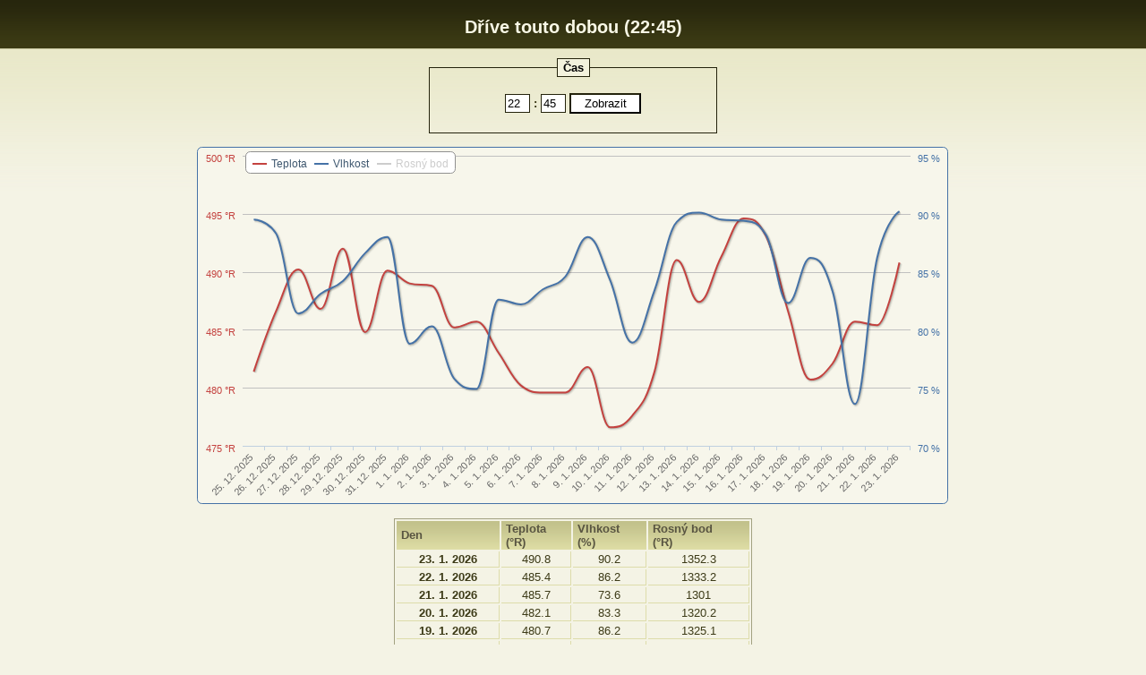

--- FILE ---
content_type: text/html
request_url: http://meteo.letovice.cz/scripts/modals/driveToutoDobou.php?je=R&ja=cz
body_size: 2455
content:
<!DOCTYPE HTML PUBLIC "-//W3C//DTD HTML 4.01 Transitional//EN"
"http://www.w3.org/TR/html4/loose.dtd">
<html>

  <head>
    <title>letovice.cz - teplo - vlhko</title>
    <meta HTTP-EQUIV="content-type" CONTENT="text/html; charset=UTF-8">
    <link rel="stylesheet" href="../../css/css.css" type="text/css">
    <link rel="stylesheet" href="../../css/jquery-ui.css" type="text/css">
    <meta NAME="description" CONTENT="letovice.cz - teplo - vlhko">
    <meta NAME="author" CONTENT="Michal Ševčík (http://multi.tricker.cz), František Ševčík (f.sevcik@seznam.cz)">
    <script src="../js/jquery.tools.ui.timer.colorbox.tmep.js" type="text/javascript"></script>
    <script src="../js/highcharts.js" type="text/javascript"></script>
    <script src="../js/highcharts-more.js" type="text/javascript"></script>
    <link rel="shortcut icon" href="../../images/favicon.ico">
    <style type="text/css">body{ background: url("../../images/modal-bcg.png") top center repeat-x #f4f3e5; }</style>
  </head>

<body>

<center><h3>Dříve touto dobou (22:45)</h3><form method='GET' action='/scripts/modals/driveToutoDobou.php'>
          <fieldset>
          <legend>Čas</legend>
          <input type='hidden' name='ja' value='cz'>
          <input type='hidden' name='je' value='R'>
          <input type='hidden' name='typ' value='0'>
          <p><input type='text' name='hodina' id='hodina' value='22' style='width: 22px;'> :
             <input type='text' name='minuta' id='minuta' value='45' style='width: 22px;'>
             <input type='submit' class='submit' name='odeslani' value='Zobrazit'></p>
          </fieldset>  
        </form><div id='driveToutoDobou' class='grafModal'></div><script type="text/javascript">
$(function () {
    var chart;
    $(document).ready(function() {
        chart = new Highcharts.Chart({
            chart: { renderTo: 'driveToutoDobou', zoomType: 'x', borderWidth: 1, backgroundColor: '#f7f6eb' },
            credits: { enabled: 0 },
            title: { text: null },
            xAxis: { categories: ['25. 12. 2025','26. 12. 2025','27. 12. 2025','28. 12. 2025','29. 12. 2025','30. 12. 2025','31. 12. 2025','1. 1. 2026','2. 1. 2026','3. 1. 2026','4. 1. 2026','5. 1. 2026','6. 1. 2026','7. 1. 2026','8. 1. 2026','9. 1. 2026','10. 1. 2026','11. 1. 2026','12. 1. 2026','13. 1. 2026','14. 1. 2026','15. 1. 2026','16. 1. 2026','17. 1. 2026','18. 1. 2026','19. 1. 2026','20. 1. 2026','21. 1. 2026','22. 1. 2026','23. 1. 2026'], 
            labels: { rotation: -45, align: 'right', step: 1 }
            },
            yAxis: [{ 
                labels: {
                    formatter: function() { return this.value +' °R'; },
                    style: { color: '#c4423f' }
                },
                title: {
                    text: null,
                    style: { color: '#c4423f' }
                },
                opposite: false
            }, {
                gridLineWidth: 0,
                title: {
                    text: null,
                    style: { color: '#4572a7' }
                },
                labels: {
                    formatter: function() { return this.value +' %'; },
                    style: { color: '#4572a7' },
                max: 100
                },
                opposite: true
            }, {
                gridLineWidth: 0,
                title: {
                    text: null,
                    style: { color: '#6ba54e' }
                },
                labels: {
                    formatter: function() { return this.value +' °R'; },
                    style: { color: '#6ba54e' }
                },
                opposite: true
            }],
            tooltip: {
                formatter: function() {
                    var unit = {
                        'Teplota': '°R',
                        'Vlhkost': '%',
                        'Rosný bod': '°R'
                    }[this.series.name];
                    return '<b>'+ this.x +'</b><br /><b>'+ this.y +' '+ unit + '</b>';
                },
                crosshairs: true,
            },
            legend: {
                layout: 'horizontal',
                align: 'left',
                x: 44,
                verticalAlign: 'top',
                y: -5,
                floating: true,
                backgroundColor: '#FFFFFF'
            },
            series: [{
                name: 'Teplota',
                type: 'spline',
                color: '#c4423f',
                yAxis: 0,
                data: [481.4, 486.6, 490.2, 486.8, 492, 484.8, 490.1, 489, 488.8, 485.2, 485.7, 483, 480.2, 479.6, 479.6, 481.8, 476.6, 477.6, 481.4, 491, 487.4, 491.3, 494.6, 493.1, 486.6, 480.7, 482.1, 485.7, 485.4, 490.8],
                marker: { enabled: false }
            }, {
                name: 'Vlhkost',
                type: 'spline',
                color: '#4572a7',
                yAxis: 1,
                data: [89.5, 88.3, 81.4, 83.1, 84.2, 86.6, 88, 78.8, 80.3, 75.8, 74.9, 82.6, 82.2, 83.5, 84.6, 88, 84.3, 78.9, 83.4, 89.3, 90.1, 89.5, 89.4, 88.2, 82.3, 86.2, 83.3, 73.6, 86.2, 90.2],
                marker: { enabled: false }
            }, {
                name: 'Rosný bod',
                type: 'spline',
                color: '#6ba54e',
                yAxis: 2,
                data: [-7, -4.3, -3.3, -4.9, -2.2, -5.5, -2.4, -4.3, -4.2, -6.8, -6.7, -7, -8.6, -8.8, -8.6, -7, -10.3, -10.5, -7.8, -1.8, -3.6, -1.5, 0, -0.9, -5.1, -7.8, -7.4, -6.9, -5.2, -1.7],
                marker: { enabled: false },
                visible: false
            }]
        });
    });
    
});
</script><table width='400' class='tabulkaVHlavicce'>
              <tr class='radek'>
                <td>&nbsp;<b>Den</b></td>
                <td>&nbsp;<b>Teplota<br />&nbsp;(&deg;R)</b></td><td>&nbsp;<b>Vlhkost<br />&nbsp;(%)</b></td>
                  <td>&nbsp;<b>Rosný bod<br />&nbsp;(&deg;R)</b></td></tr><tr class='radekStatModal'>
              <td align='center'><b>23. 1. 2026</b></td>
              <td align='center'>490.8</td><td align='center'>90.2</td><td align='center'>1352.3</td></tr><tr class='radekStatModal'>
              <td align='center'><b>22. 1. 2026</b></td>
              <td align='center'>485.4</td><td align='center'>86.2</td><td align='center'>1333.2</td></tr><tr class='radekStatModal'>
              <td align='center'><b>21. 1. 2026</b></td>
              <td align='center'>485.7</td><td align='center'>73.6</td><td align='center'>1301</td></tr><tr class='radekStatModal'>
              <td align='center'><b>20. 1. 2026</b></td>
              <td align='center'>482.1</td><td align='center'>83.3</td><td align='center'>1320.2</td></tr><tr class='radekStatModal'>
              <td align='center'><b>19. 1. 2026</b></td>
              <td align='center'>480.7</td><td align='center'>86.2</td><td align='center'>1325.1</td></tr><tr class='radekStatModal'>
              <td align='center'><b><font style='color: #009000;'>18. 1. 2026</font></b></td>
              <td align='center'>486.6</td><td align='center'>82.3</td><td align='center'>1325.4</td></tr><tr class='radekStatModal'>
              <td align='center'><b><font style='color: #009000;'>17. 1. 2026</font></b></td>
              <td align='center'>493.1</td><td align='center'>88.2</td><td align='center'>1351.2</td></tr><tr class='radekStatModal'>
              <td align='center'><b>16. 1. 2026</b></td>
              <td align='center'>494.6</td><td align='center'>89.4</td><td align='center'>1356.8</td></tr><tr class='radekStatModal'>
              <td align='center'><b>15. 1. 2026</b></td>
              <td align='center'>491.3</td><td align='center'>89.5</td><td align='center'>1351.4</td></tr><tr class='radekStatModal'>
              <td align='center'><b>14. 1. 2026</b></td>
              <td align='center'>487.4</td><td align='center'>90.1</td><td align='center'>1346</td></tr><tr class='radekStatModal'>
              <td align='center'><b>13. 1. 2026</b></td>
              <td align='center'>491</td><td align='center'>89.3</td><td align='center'>1350.3</td></tr><tr class='radekStatModal'>
              <td align='center'><b>12. 1. 2026</b></td>
              <td align='center'>481.4</td><td align='center'>83.4</td><td align='center'>1319.3</td></tr><tr class='radekStatModal'>
              <td align='center'><b><font style='color: #009000;'>11. 1. 2026</font></b></td>
              <td align='center'>477.6</td><td align='center'>78.9</td><td align='center'>1301.7</td></tr><tr class='radekStatModal'>
              <td align='center'><b><font style='color: #009000;'>10. 1. 2026</font></b></td>
              <td align='center'>476.6</td><td align='center'>84.3</td><td align='center'>1313.4</td></tr><tr class='radekStatModal'>
              <td align='center'><b>9. 1. 2026</b></td>
              <td align='center'>481.8</td><td align='center'>88</td><td align='center'>1331.4</td></tr><tr class='radekStatModal'>
              <td align='center'><b>8. 1. 2026</b></td>
              <td align='center'>479.6</td><td align='center'>84.6</td><td align='center'>1319.3</td></tr><tr class='radekStatModal'>
              <td align='center'><b>7. 1. 2026</b></td>
              <td align='center'>479.6</td><td align='center'>83.5</td><td align='center'>1316.6</td></tr><tr class='radekStatModal'>
              <td align='center'><b>6. 1. 2026</b></td>
              <td align='center'>480.2</td><td align='center'>82.2</td><td align='center'>1314.3</td></tr><tr class='radekStatModal'>
              <td align='center'><b>5. 1. 2026</b></td>
              <td align='center'>483</td><td align='center'>82.6</td><td align='center'>1320</td></tr><tr class='radekStatModal'>
              <td align='center'><b><font style='color: #009000;'>4. 1. 2026</font></b></td>
              <td align='center'>485.7</td><td align='center'>74.9</td><td align='center'>1304.4</td></tr><tr class='radekStatModal'>
              <td align='center'><b><font style='color: #009000;'>3. 1. 2026</font></b></td>
              <td align='center'>485.2</td><td align='center'>75.8</td><td align='center'>1306</td></tr><tr class='radekStatModal'>
              <td align='center'><b>2. 1. 2026</b></td>
              <td align='center'>488.8</td><td align='center'>80.3</td><td align='center'>1324</td></tr><tr class='radekStatModal'>
              <td align='center'><b>1. 1. 2026</b></td>
              <td align='center'>489</td><td align='center'>78.8</td><td align='center'>1320.4</td></tr><tr class='radekStatModal'>
              <td align='center'><b>31. 12. 2025</b></td>
              <td align='center'>490.1</td><td align='center'>88</td><td align='center'>1345.6</td></tr><tr class='radekStatModal'>
              <td align='center'><b>30. 12. 2025</b></td>
              <td align='center'>484.8</td><td align='center'>86.6</td><td align='center'>1333</td></tr><tr class='radekStatModal'>
              <td align='center'><b>29. 12. 2025</b></td>
              <td align='center'>492</td><td align='center'>84.2</td><td align='center'>1339.3</td></tr><tr class='radekStatModal'>
              <td align='center'><b><font style='color: #009000;'>28. 12. 2025</font></b></td>
              <td align='center'>486.8</td><td align='center'>83.1</td><td align='center'>1327.8</td></tr><tr class='radekStatModal'>
              <td align='center'><b><font style='color: #009000;'>27. 12. 2025</font></b></td>
              <td align='center'>490.2</td><td align='center'>81.4</td><td align='center'>1329</td></tr><tr class='radekStatModal'>
              <td align='center'><b>26. 12. 2025</b></td>
              <td align='center'>486.6</td><td align='center'>88.3</td><td align='center'>1340.4</td></tr><tr class='radekStatModal'>
              <td align='center'><b>25. 12. 2025</b></td>
              <td align='center'>481.4</td><td align='center'>89.5</td><td align='center'>1334.3</td></tr></table></center>

</body>
</html>

--- FILE ---
content_type: text/css
request_url: http://meteo.letovice.cz/css/css.css
body_size: 2160
content:
 /*************************************************************************
 ***  Systém pro TME/TH2E - TMEP                                        ***
 ***  (c) Michal Ševčík - multi@tricker.cz                              ***
 ***  Kaskadove styly / CSS styles                                      *** 
 *************************************************************************/

/* telo */
body{ background: url(../images/pozadi.jpg) repeat rgb(242,242,225); color: rgb(60,58,23); font-family: Verdana, Arial, Times, serif; font-size: 13px; margin: 15px 0px; padding: 0px; text-align: center; }

/* hlavni */
#hlavni { width: 950px; height: auto; background: url(../images/prechod4.gif) repeat-x top center rgb(243,242,221); border: 2px solid rgb(70,68,28); vertical-align: middle; text-align: center; -webkit-box-shadow: 0 0 8px black; -moz-box-shadow: 0 0 8px black; box-shadow: 0 0 8px black; }
#hlavni table tr td { border-bottom: 1px solid rgb(221,220,170); }
.tabulkaVHlavicce { border: 1px solid #a2a181; }
.mobilniIkona { vertical-align: middle; }

/* aktualne */
.aktualne { width: 220px; margin: 0px 0px 3px 0px; border: 2px solid rgb(70,68,28); height: 74px; color: white; font-weight: bold; line-height: 26px; -webkit-border-radius: 0.8em; -moz-border-radius: 0.8em; border-radius: 0.8em; }
.aktualnejen { width: 220px; margin: 0px 0px 3px 0px; border: 2px solid rgb(70,68,28); height: 114px; color: white; font-weight: bold; line-height: 42px; -webkit-border-radius: 0.8em; -moz-border-radius: 0.8em; border-radius: 0.8em; }
.aktua { color: white; font-size: 24px; font-weight: bold; }
.aktualnemensi { font-size: 11px; margin: 1px 4px 0px 0px; float: left; width: 106px; border: 2px solid rgb(70,68,28); background: url("../images/prechod3.gif") repeat-x center center #2E2D0E; height: 44px; color: white; font-weight: bold; line-height: 21px; -webkit-border-radius: 0.8em; -moz-border-radius: 0.8em; border-radius: 0.8em; }
.aktuamens { color: white; font-size: 16px; font-weight: bold; }

/* teplota */
.teplejsi { background: url("../images/teplejsi.jpg") repeat-x center center #3C3A14; }
.studenejsi { background: url("../images/studenejsi.jpg") repeat-x center center #3C3A14; }
.stejne { background: url("../images/stejne.jpg") repeat-x center center #3C3A14; }

/* vlhkost */
.teplejsim { background: url("../images/teplejsi-min.jpg") repeat-x center center #2E2D0E; }
.studenejsim { background: url("../images/studenejsi-min.jpg") repeat-x center center #2E2D0E; }
.stejnem { background: url("../images/stejne-min.jpg") repeat-x center center #2E2D0E; }

/* Highcharts */
.graf { width: 900px; margin: 15px 0px; }
.grafModal { width: 840px; margin: 15px 0px; }
.grafMobile { width: 420px; }

/* radky */
.radek { background: url(../images/prechod2.gif) repeat-x top center #E3E2A9; color: #585441; }
.radekVelky { background: url(../images/prechod2.gif) repeat-x top center #E3E2A9; color: #585441; line-height: 18px; vertical-align: center; font-size: 14px; color: black; }
.radekVetsi { background: url(../images/prechod2.gif) repeat-x top center #E3E2A9; color: #585441; line-height: 20px; vertical-align: center; font-size: 12px; }
.radekStat td { border-right: 1px solid rgb(221,220,170); }
.radekStat:hover td { background: #f3f2dd; }
.radekStatModal td { border-right: 1px solid rgb(221,220,170); border-bottom: 1px solid rgb(221,220,170); }
.radekStatModal:hover td { background: #e8e5c6; }

/* typo */
h1{ color: #F9F8E6; background: url(../images/prechod1.gif) repeat-x top center #2E2D0E; font-size: 20px; line-height: 30px; height: 60px; font-weight: bold; padding: 0px 0px 0px 0px; margin: 0px 0px 0px 0px; width: 950px; vertical-align: middle; }
h1 font { font-size: 12px; }
h1 font a { color: white; }
h1 font a:hover { text-decoration: none; }
h2 { color: #F9F8E6; background: url(../images/prechod1.gif) repeat-x top center #2E2D0E; font-size: 11px; line-height: 25px; height: 25px; font-weight: bold; padding: 0px 0px 0px 0px; margin: 10px 0px 0px 0px; width: 950px; border-top: 2px solid rgb(70,68,28); vertical-align: middle; }
h2 a { color: white; }
h2 a:hover { text-decoration: none; }
h3 { color: #F9F8E6; font-size: 20px; line-height: 30px; height: 50px; overflow: hidden; font-weight: bold; padding: 0px 0px 0px 0px; margin: 0px 0px 0px 0px; vertical-align: middle; }
br { line-height: 1.5em; }
.mensi { font-size: 11px; }
a { color: rgb(60,58,23); }
a:hover { text-decoration: none; }

/* zadny ramecky! */
img{ border: 0px; }

/* sloupecky */
#tri { width: 940px; overflow: hidden; margin: 10px 0px 30px 0px; }
#levej { width: 411px; float: left; margin: 0px 0px 0px 20px; }
#pravejsi { width: 269px; float: left; text-align: center; }
#pravej { width: 236px; float: right; text-align: center; }
#dva { width: 850px; overflow: hidden; display: block; margin: 10px 0px 30px 0px; border: none; }
#levejVelikan { width: 390px; overflow: hidden; display: block; float: left; text-align: center; border: none; }
#pravejVelikan { width: 390px; overflow: hidden; display: block; float: right; text-align: center; border: none; }

/* tabs */
#oblastzalozek { width: 940px; }
ul.tabs { margin: 0 !important; padding:0; height:30px; border-bottom:1px solid #3B3913; }
ul.tabs li { float:left; padding:0; margin:0; list-style-type:none; }
ul.tabs a { font-weight: bold; float:left; font-size:13px; display:block; padding:5px 25px; text-decoration:none; border:1px solid #3B3913; border-bottom:0px; height:18px; background-color:#e1dddd; color:#777; margin-right:2px; position:relative; top:1px; outline:0; -moz-border-radius:4px 4px 0 0; }
ul.tabs a:hover { background-color:#cfcc94; color:#333; }
ul.tabs a.current { background-color:#e7e5c5; border-bottom:1px solid #e7e5c5; color:#000; cursor:default; }
.panely > div { display:none; border:1px solid #3B3913; border-width:0 1px 1px 1px; min-height:80px; padding:5px 10px; background-color:#e7e5c5; }

/* formular na strance historie */
form{ font-weight: bold; }
.submit input{margin-left: 4.5em; }
input{color: black;background: white;border: 1px solid #24230C; width: 80px; padding: 2px; }
.submit {color: #000;background: white;border: 2px outset #24230C; }
fieldset{border: 1px solid #24230C; width: 300px; }
legend{color: black;background: #F3F2DD;border: 1px solid #24230C;padding: 2px 6px; }

/* ColorBox Core Style */
#colorbox, #cboxOverlay, #cboxWrapper{position:absolute; top:0; left:0; z-index:9999; overflow:hidden;}
#cboxOverlay{position:fixed; width:100%; height:100%;}
#cboxMiddleLeft, #cboxBottomLeft{clear:left;}
#cboxContent{position:relative;}
#cboxLoadedContent{overflow:auto;}
#cboxTitle{margin:0;}
#cboxLoadingOverlay, #cboxLoadingGraphic{position:absolute; top:0; left:0; width:100%; height:100%;}
#cboxPrevious, #cboxNext, #cboxClose, #cboxSlideshow{cursor:pointer;}
.cboxPhoto{float:left; margin:auto; border:0; display:block; max-width: none;}
.cboxIframe{width:100%; height:100%; display:block; border:0;}
#colorbox, #cboxContent, #cboxLoadedContent{box-sizing:content-box;}
/* ColorBox User Style */
#cboxOverlay{background:#000;}
#colorbox{}
#cboxContent{margin-top:20px;}
.cboxIframe{background:#fff;}
#cboxError{padding:50px; border:1px solid #ccc;}
#cboxLoadedContent{border:5px solid #000; background:#fff;}
#cboxTitle{position:absolute; top:-20px; left:0; color:#ccc;}
#cboxCurrent{position:absolute; top:-20px; right:0px; color:#ccc;}
#cboxSlideshow{position:absolute; top:-20px; right:90px; color:#fff;}
#cboxPrevious{position:absolute; top:50%; left:5px; margin-top:-32px; background:url(../images/controls.png) no-repeat top left; width:28px; height:65px; text-indent:-9999px;}
#cboxPrevious:hover{background-position:bottom left;}
#cboxNext{position:absolute; top:50%; right:5px; margin-top:-32px; background:url(../images/controls.png) no-repeat top right; width:28px; height:65px; text-indent:-9999px;}
#cboxNext:hover{background-position:bottom right;}
#cboxLoadingOverlay{background:#000;}
#cboxLoadingGraphic{background:url(../images/loading.gif) no-repeat center center;}
#cboxClose{position:absolute; top:5px; right:5px; display:block; background:url(../images/controls.png) no-repeat top center; width:38px; height:19px; text-indent:-9999px;}
#cboxClose:hover{background-position:bottom center;}

--- FILE ---
content_type: application/javascript
request_url: http://meteo.letovice.cz/scripts/js/highcharts-more.js
body_size: 5295
content:
/*
 Highcharts JS v2.3.3 (2012-10-04)

 (c) 2009-2011 Torstein Hønsi

 License: www.highcharts.com/license
*/
(function(h,u){function z(a,b,c){this.init.call(this,a,b,c)}function A(a,b,c){a.call(this,b,c);if(this.chart.polar)this.closeSegment=function(a){var b=this.xAxis.center;a.push("L",b[0],b[1])},this.closedStacks=!0}function B(a,b){var c=this.chart,d=this.options.animation,e=this.group,g=this.markerGroup,f=this.xAxis.center,j=c.plotLeft,n=c.plotTop;if(c.polar){if(c.renderer.isSVG)if(d===!0&&(d={}),b){if(e.attrSetters.scaleX=e.attrSetters.scaleY=function(a,b){this[b]=a;this.scaleX!==u&&this.scaleY!==
u&&this.element.setAttribute("transform","translate("+this.translateX+","+this.translateY+") scale("+this.scaleX+","+this.scaleY+")");return!1},c={translateX:f[0]+j,translateY:f[1]+n,scaleX:0,scaleY:0},e.attr(c),g)g.attrSetters=e.attrSetters,g.attr(c)}else c={translateX:j,translateY:n,scaleX:1,scaleY:1},e.animate(c,d),g&&g.animate(c,d),this.animate=null}else a.call(this,b)}var p=h.each,v=h.extend,o=h.merge,D=h.map,m=h.pick,w=h.pInt,k=h.getOptions().plotOptions,i=h.seriesTypes,E=h.extendClass,l=h.wrap,
r=h.Axis,G=h.Tick,y=h.Series,q=i.column.prototype,s=function(){};v(z.prototype,{init:function(a,b,c){var d=this,e=d.defaultOptions;d.chart=b;if(b.angular)e.background={};d.options=a=o(e,a);(a=a.background)&&p([].concat(h.splat(a)).reverse(),function(a){var b=a.backgroundColor,a=o(d.defaultBackgroundOptions,a);if(b)a.backgroundColor=b;a.color=a.backgroundColor;c.options.plotBands.unshift(a)})},defaultOptions:{center:["50%","50%"],size:"85%",startAngle:0},defaultBackgroundOptions:{shape:"circle",borderWidth:1,
borderColor:"silver",backgroundColor:{linearGradient:{x1:0,y1:0,x2:0,y2:1},stops:[[0,"#FFF"],[1,"#DDD"]]},from:Number.MIN_VALUE,innerRadius:0,to:Number.MAX_VALUE,outerRadius:"105%"}});var x=r.prototype,r=G.prototype,H={getOffset:s,redraw:function(){this.isDirty=!1},render:function(){this.isDirty=!1},setScale:s,setCategories:s,setTitle:s},F={isRadial:!0,defaultRadialGaugeOptions:{labels:{align:"center",x:0,y:null},minorGridLineWidth:0,minorTickInterval:"auto",minorTickLength:10,minorTickPosition:"inside",
minorTickWidth:1,plotBands:[],tickLength:10,tickPosition:"inside",tickWidth:2,title:{rotation:0},zIndex:2},defaultRadialXOptions:{gridLineWidth:1,labels:{align:null,distance:15,x:0,y:null},maxPadding:0,minPadding:0,plotBands:[],showLastLabel:!1,tickLength:0},defaultRadialYOptions:{gridLineInterpolation:"circle",labels:{align:"right",x:-3,y:-2},plotBands:[],showLastLabel:!1,title:{x:4,text:null,rotation:90}},setOptions:function(a){this.options=o(this.defaultOptions,this.defaultRadialOptions,a)},getOffset:function(){x.getOffset.call(this);
this.chart.axisOffset[this.side]=0;this.center=this.pane.center=i.pie.prototype.getCenter.call(this.pane)},getLinePath:function(a,b){var c=this.center,b=m(b,c[2]/2-this.offset);return this.chart.renderer.symbols.arc(this.left+c[0],this.top+c[1],b,b,{start:this.startAngleRad,end:this.endAngleRad,open:!0,innerR:0})},setAxisTranslation:function(){x.setAxisTranslation.call(this);if(this.center&&(this.transA=this.isCircular?(this.endAngleRad-this.startAngleRad)/(this.max-this.min||1):this.center[2]/2/
(this.max-this.min||1),this.isXAxis))this.minPixelPadding=this.transA*this.minPointOffset+(this.reversed?(this.endAngleRad-this.startAngleRad)/4:0)},beforeSetTickPositions:function(){this.autoConnect&&(this.max+=this.categories&&1||this.pointRange||this.closestPointRange)},setAxisSize:function(){x.setAxisSize.call(this);if(this.center)this.len=this.width=this.height=this.isCircular?this.center[2]*(this.endAngleRad-this.startAngleRad)/2:this.center[2]/2},getPosition:function(a,b){if(!this.isCircular)b=
this.translate(a),a=this.min;return this.postTranslate(this.translate(a),m(b,this.center[2]/2)-this.offset)},postTranslate:function(a,b){var c=this.chart,d=this.center,a=this.startAngleRad+a;return{x:c.plotLeft+d[0]+Math.cos(a)*b,y:c.plotTop+d[1]+Math.sin(a)*b}},getPlotBandPath:function(a,b,c){var d=this.center,e=this.startAngleRad,g=d[2]/2,f=[m(c.outerRadius,"100%"),c.innerRadius,m(c.thickness,10)],j=/%$/,n,C=this.isCircular;this.options.gridLineInterpolation==="polygon"?d=this.getPlotLinePath(a).concat(this.getPlotLinePath(b,
!0)):(C||(f[0]=this.translate(a),f[1]=this.translate(b)),f=D(f,function(a){j.test(a)&&(a=w(a,10)*g/100);return a}),c.shape==="circle"||!C?(a=-Math.PI/2,b=Math.PI*1.5,n=!0):(a=e+this.translate(a),b=e+this.translate(b)),d=this.chart.renderer.symbols.arc(this.left+d[0],this.top+d[1],f[0],f[0],{start:a,end:b,innerR:m(f[1],f[0]-f[2]),open:n}));return d},getPlotLinePath:function(a,b){var c=this.center,d=this.chart,e=this.getPosition(a),g,f,j;this.isCircular?j=["M",c[0]+d.plotLeft,c[1]+d.plotTop,"L",e.x,
e.y]:this.options.gridLineInterpolation==="circle"?(a=this.translate(a))&&(j=this.getLinePath(0,a)):(g=d.xAxis[0],j=[],a=this.translate(a),c=g.tickPositions,g.autoConnect&&(c=c.concat([c[0]])),b&&(c=[].concat(c).reverse()),p(c,function(b,c){f=g.getPosition(b,a);j.push(c?"L":"M",f.x,f.y)}));return j},getTitlePosition:function(){var a=this.center,b=this.chart,c=this.options.title;return{x:b.plotLeft+a[0]+(c.x||0),y:b.plotTop+a[1]-{high:0.5,middle:0.25,low:0}[c.align]*a[2]+(c.y||0)}}};l(x,"init",function(a,
b,c){var d=this,e=b.angular,g=b.polar,f=c.isX,j=e&&f,n;if(e){if(v(this,j?H:F),n=!f)this.defaultRadialOptions=this.defaultRadialGaugeOptions}else if(g)v(this,F),this.defaultRadialOptions=(n=f)?this.defaultRadialXOptions:o(this.defaultYAxisOptions,this.defaultRadialYOptions);a.call(this,b,c);if(!j&&(e||g)){a=this.options;if(!b.panes)b.panes=D(h.splat(b.options.pane),function(a){return new z(a,b,d)});this.pane=e=b.panes[c.pane||0];g=e.options;b.inverted=!1;b.options.chart.zoomType=null;this.startAngleRad=
e=(g.startAngle-90)*Math.PI/180;this.endAngleRad=g=(m(g.endAngle,g.startAngle+360)-90)*Math.PI/180;this.offset=a.offset||0;if((this.isCircular=n)&&c.max===u&&g-e===2*Math.PI)this.autoConnect=!0}});l(r,"getPosition",function(a,b,c,d,e){var g=this.axis;return g.getPosition?g.getPosition(c):a.call(this,b,c,d,e)});l(r,"getLabelPosition",function(a,b,c,d,e,g,f,j,n){var h=this.axis,i=g.y,l=g.align,k=(h.translate(this.pos)+h.startAngleRad+Math.PI/2)/Math.PI*180;h.isRadial?(a=h.getPosition(this.pos,h.center[2]/
2+m(g.distance,-25)),g.rotation==="auto"?d.attr({rotation:k}):i===null&&(i=w(d.styles.lineHeight)*0.9-d.getBBox().height/2),l===null&&(l=h.isCircular?k>20&&k<160?"left":k>200&&k<340?"right":"center":"center",d.attr({align:l})),a.x+=g.x,a.y+=i):a=a.call(this,b,c,d,e,g,f,j,n);return a});l(r,"getMarkPath",function(a,b,c,d,e,g,f){var j=this.axis;j.isRadial?(a=j.getPosition(this.pos,j.center[2]/2+d),b=["M",b,c,"L",a.x,a.y]):b=a.call(this,b,c,d,e,g,f);return b});k.arearange=o(k.area,{lineWidth:1,marker:null,
threshold:null,tooltip:{pointFormat:'<span style="color:{series.color}">{series.name}</span>: <b>{point.low}</b> - <b>{point.high}</b><br/>'},trackByArea:!0,dataLabels:{verticalAlign:null,xLow:0,xHigh:0,yLow:0,yHigh:0},shadow:!1});r=h.extendClass(h.Point,{applyOptions:function(a,b){var c=this.series,d=c.pointArrayMap,e=0,g=0,f=d.length;if(typeof a==="object"&&typeof a.length!=="number")v(this,a),this.options=a;else if(a.length){if(a.length>f){if(typeof a[0]==="string")this.name=a[0];else if(typeof a[0]===
"number")this.x=a[0];e++}for(;g<f;)this[d[g++]]=a[e++]}this.y=this[c.pointValKey];if(this.x===u&&c)this.x=b===u?c.autoIncrement():b;return this},toYData:function(){return[this.low,this.high]}});i.arearange=h.extendClass(i.area,{type:"arearange",pointArrayMap:["low","high"],pointClass:r,pointValKey:"low",translate:function(){var a=this.yAxis;i.area.prototype.translate.apply(this);p(this.points,function(b){if(b.y!==null)b.plotLow=b.plotY,b.plotHigh=a.translate(b.high,0,1,0,1)})},getSegmentPath:function(a){for(var b=
[],c=a.length,d=y.prototype.getSegmentPath,e;c--;)e=a[c],b.push({plotX:e.plotX,plotY:e.plotHigh});a=d.call(this,a);d=d.call(this,b);b=[].concat(a,d);d[0]="L";this.areaPath=this.areaPath.concat(a,d);return b},drawDataLabels:function(){var a=this.data,b=a.length,c,d=[],e=y.prototype,g=this.options.dataLabels,f,j=this.chart.inverted;if(g.enabled||this._hasPointLabels){for(c=b;c--;)f=a[c],f.y=f.high,f.plotY=f.plotHigh,d[c]=f.dataLabel,f.dataLabel=f.dataLabelUpper,f.below=!1,j?(g.align="left",g.x=g.xHigh):
g.y=g.yHigh;e.drawDataLabels.apply(this,arguments);for(c=b;c--;)f=a[c],f.dataLabelUpper=f.dataLabel,f.dataLabel=d[c],f.y=f.low,f.plotY=f.plotLow,f.below=!0,j?(g.align="right",g.x=g.xLow):g.y=g.yLow;e.drawDataLabels.apply(this,arguments)}},alignDataLabel:i.column.prototype.alignDataLabel,getSymbol:i.column.prototype.getSymbol,drawPoints:s});k.areasplinerange=o(k.arearange);i.areasplinerange=E(i.arearange,{type:"areasplinerange",getPointSpline:i.spline.prototype.getPointSpline});k.columnrange=o(k.column,
k.arearange,{lineWidth:1,pointRange:null});i.columnrange=E(i.arearange,{type:"columnrange",translate:function(){var a=this.yAxis,b;q.translate.apply(this);p(this.points,function(c){var d=c.shapeArgs;c.plotHigh=b=a.translate(c.high,0,1,0,1);c.plotLow=c.plotY;d.y=b;d.height=c.plotY-b;c.trackerArgs=d})},drawGraph:s,pointAttrToOptions:q.pointAttrToOptions,drawPoints:q.drawPoints,drawTracker:q.drawTracker,animate:q.animate});k.gauge=o(k.line,{dataLabels:{enabled:!0,y:15,borderWidth:1,borderColor:"silver",
borderRadius:3,style:{fontWeight:"bold"},verticalAlign:"top"},dial:{},pivot:{},tooltip:{headerFormat:""},showInLegend:!1});k={type:"gauge",pointClass:h.extendClass(h.Point,{setState:function(a){this.state=a}}),angular:!0,translate:function(){var a=this,b=a.yAxis,c=b.center;a.generatePoints();p(a.points,function(d){var e=o(a.options.dial,d.dial),g=w(m(e.radius,80))*c[2]/200,f=w(m(e.baseLength,70))*g/100,j=w(m(e.rearLength,10))*g/100,h=e.baseWidth||3,i=e.topWidth||1;d.shapeType="path";d.shapeArgs={d:e.path||
["M",-j,-h/2,"L",f,-h/2,g,-i/2,g,i/2,f,h/2,-j,h/2,"z"],translateX:c[0],translateY:c[1],rotation:(b.startAngleRad+b.translate(d.y))*180/Math.PI};d.plotX=c[0];d.plotY=c[1]})},drawPoints:function(){var a=this,b=a.yAxis.center,c=a.pivot,d=a.options,e=d.pivot;p(a.points,function(b){var c=b.graphic,e=b.shapeArgs,h=e.d,i=o(d.dial,b.dial);c?(c.animate(e),e.d=h):b.graphic=a.chart.renderer[b.shapeType](e).attr({stroke:i.borderColor||"none","stroke-width":i.borderWidth||0,fill:i.backgroundColor||"black",rotation:e.rotation}).add(a.group)});
c?c.animate({cx:b[0],cy:b[1]}):a.pivot=a.chart.renderer.circle(b[0],b[1],m(e.radius,5)).attr({"stroke-width":e.borderWidth||0,stroke:e.borderColor||"silver",fill:e.backgroundColor||"black"}).add(a.group)},animate:function(){var a=this;p(a.points,function(b){var c=b.graphic;c&&(c.attr({rotation:a.yAxis.startAngleRad*180/Math.PI}),c.animate({rotation:b.shapeArgs.rotation},a.options.animation))});a.animate=null},render:function(){this.group=this.plotGroup("group","series",this.visible?"visible":"hidden",
this.options.zIndex,this.chart.seriesGroup);i.pie.prototype.render.call(this);this.group.clip(this.chart.clipRect)},setData:i.pie.prototype.setData,drawTracker:i.column.prototype.drawTracker};i.gauge=h.extendClass(i.line,k);var t=y.prototype,k=h.MouseTracker.prototype;t.toXY=function(a){var b,c=this.chart;b=a.plotX;var d=a.plotY;a.rectPlotX=b;a.rectPlotY=d;a.deg=b/Math.PI*180;b=this.xAxis.postTranslate(a.plotX,this.yAxis.len-d);a.plotX=a.polarPlotX=b.x-c.plotLeft;a.plotY=a.polarPlotY=b.y-c.plotTop};
l(i.area.prototype,"init",A);l(i.areaspline.prototype,"init",A);l(i.spline.prototype,"getPointSpline",function(a,b,c,d){var e,g,f,j,h,i,k;if(this.chart.polar){e=c.plotX;g=c.plotY;a=b[d-1];f=b[d+1];this.connectEnds&&(a||(a=b[b.length-2]),f||(f=b[1]));if(a&&f)j=a.plotX,h=a.plotY,b=f.plotX,i=f.plotY,j=(1.5*e+j)/2.5,h=(1.5*g+h)/2.5,f=(1.5*e+b)/2.5,k=(1.5*g+i)/2.5,b=Math.sqrt(Math.pow(j-e,2)+Math.pow(h-g,2)),i=Math.sqrt(Math.pow(f-e,2)+Math.pow(k-g,2)),j=Math.atan2(h-g,j-e),h=Math.atan2(k-g,f-e),k=Math.PI/
2+(j+h)/2,Math.abs(j-k)>Math.PI/2&&(k-=Math.PI),j=e+Math.cos(k)*b,h=g+Math.sin(k)*b,f=e+Math.cos(Math.PI+k)*i,k=g+Math.sin(Math.PI+k)*i,c.rightContX=f,c.rightContY=k;d?(c=["C",a.rightContX||a.plotX,a.rightContY||a.plotY,j||e,h||g,e,g],a.rightContX=a.rightContY=null):c=["M",e,g]}else c=a.call(this,b,c,d);return c});l(t,"translate",function(a){a.call(this);if(this.chart.polar&&!this.preventPostTranslate)for(var a=this.points,b=a.length;b--;)this.toXY(a[b])});l(t,"getSegmentPath",function(a,b){var c=
this.points;if(this.chart.polar&&this.options.connectEnds!==!1&&b[b.length-1]===c[c.length-1]&&c[0].y!==null)this.connectEnds=!0,b=[].concat(b,[c[0]]);return a.call(this,b)});l(t,"animate",B);l(q,"animate",B);l(t,"setTooltipPoints",function(a,b){this.chart.polar&&v(this.xAxis,{tooltipLen:360,tooltipPosName:"deg"});return a.call(this,b)});l(q,"translate",function(a){var b=this.xAxis,c=this.yAxis.len,d=b.center,e=b.startAngleRad,g=this.chart.renderer,f,h;this.preventPostTranslate=!0;a.call(this);if(b.isRadial){b=
this.points;for(h=b.length;h--;)f=b[h],a=f.barX+e,f.shapeType="path",f.shapeArgs={d:g.symbols.arc(d[0],d[1],c-f.plotY,null,{start:a,end:a+f.pointWidth,innerR:c-m(f.yBottom,c)})},this.toXY(f)}});l(q,"alignDataLabel",function(a,b,c,d,e,g){if(this.chart.polar){a=b.rectPlotX/Math.PI*180;if(d.align===null)d.align=a>20&&a<160?"left":a>200&&a<340?"right":"center";if(d.verticalAlign===null)d.verticalAlign=a<45||a>315?"bottom":a>135&&a<225?"top":"middle";t.alignDataLabel.call(this,b,c,d,e,g)}else a.call(this,
b,c,d,e,g)});l(k,"getIndex",function(a,b){var c,d=this.chart,e;d.polar?(e=d.xAxis[0].center,c=b.chartX-e[0]-d.plotLeft,d=b.chartY-e[1]-d.plotTop,c=180-Math.round(Math.atan2(c,d)/Math.PI*180)):c=a.call(this,b);return c});l(k,"getMouseCoordinates",function(a,b){var c=this.chart,d={xAxis:[],yAxis:[]};c.polar?p(c.axes,function(a){var g=a.isXAxis,f=a.center,h=b.chartX-f[0]-c.plotLeft,f=b.chartY-f[1]-c.plotTop;d[g?"xAxis":"yAxis"].push({axis:a,value:a.translate(g?Math.PI-Math.atan2(h,f):Math.sqrt(Math.pow(h,
2)+Math.pow(f,2)),!0)})}):d=a.call(this,b);return d})})(Highcharts);


--- FILE ---
content_type: application/javascript
request_url: http://meteo.letovice.cz/scripts/js/highcharts.js
body_size: 44739
content:
/*
 Highcharts JS v2.3.3 (2012-10-04)

 (c) 2009-2011 Torstein Hønsi

 License: www.highcharts.com/license
*/
(function(){function r(a,b){var c;a||(a={});for(c in b)a[c]=b[c];return a}function ka(){for(var a=0,b=arguments,c=b.length,d={};a<c;a++)d[b[a++]]=b[a];return d}function w(a,b){return parseInt(a,b||10)}function la(a){return typeof a==="string"}function X(a){return typeof a==="object"}function Ha(a){return Object.prototype.toString.call(a)==="[object Array]"}function Aa(a){return typeof a==="number"}function ma(a){return J.log(a)/J.LN10}function ba(a){return J.pow(10,a)}function Ba(a,b){for(var c=a.length;c--;)if(a[c]===
b){a.splice(c,1);break}}function t(a){return a!==x&&a!==null}function z(a,b,c){var d,e;if(la(b))t(c)?a.setAttribute(b,c):a&&a.getAttribute&&(e=a.getAttribute(b));else if(t(b)&&X(b))for(d in b)a.setAttribute(d,b[d]);return e}function na(a){return Ha(a)?a:[a]}function o(){var a=arguments,b,c,d=a.length;for(b=0;b<d;b++)if(c=a[b],typeof c!=="undefined"&&c!==null)return c}function H(a,b){if(Ca&&b&&b.opacity!==x)b.filter="alpha(opacity="+b.opacity*100+")";r(a.style,b)}function Q(a,b,c,d,e){a=C.createElement(a);
b&&r(a,b);e&&H(a,{padding:0,border:R,margin:0});c&&H(a,c);d&&d.appendChild(a);return a}function ca(a,b){var c=function(){};c.prototype=new a;r(c.prototype,b);return c}function Ia(a,b,c,d){var e=M.lang,f=a;b===-1?(b=(a||0).toString(),a=b.indexOf(".")>-1?b.split(".")[1].length:0):a=isNaN(b=L(b))?2:b;var b=a,c=c===void 0?e.decimalPoint:c,d=d===void 0?e.thousandsSep:d,e=f<0?"-":"",a=String(w(f=L(+f||0).toFixed(b))),g=a.length>3?a.length%3:0;return e+(g?a.substr(0,g)+d:"")+a.substr(g).replace(/(\d{3})(?=\d)/g,
"$1"+d)+(b?c+L(f-a).toFixed(b).slice(2):"")}function sa(a,b){return Array((b||2)+1-String(a).length).join(0)+a}function hb(a,b,c,d){var e,c=o(c,1);e=a/c;b||(b=[1,2,2.5,5,10],d&&d.allowDecimals===!1&&(c===1?b=[1,2,5,10]:c<=0.1&&(b=[1/c])));for(d=0;d<b.length;d++)if(a=b[d],e<=(b[d]+(b[d+1]||b[d]))/2)break;a*=c;return a}function Nb(a,b){var c=b||[[zb,[1,2,5,10,20,25,50,100,200,500]],[ib,[1,2,5,10,15,30]],[Ua,[1,2,5,10,15,30]],[Ja,[1,2,3,4,6,8,12]],[oa,[1,2]],[Va,[1,2]],[Ka,[1,2,3,4,6]],[ta,null]],d=
c[c.length-1],e=B[d[0]],f=d[1],g;for(g=0;g<c.length;g++)if(d=c[g],e=B[d[0]],f=d[1],c[g+1]&&a<=(e*f[f.length-1]+B[c[g+1][0]])/2)break;e===B[ta]&&a<5*e&&(f=[1,2,5]);e===B[ta]&&a<5*e&&(f=[1,2,5]);c=hb(a/e,f);return{unitRange:e,count:c,unitName:d[0]}}function Ob(a,b,c,d){var e=[],f={},g=M.global.useUTC,h,i=new Date(b),b=a.unitRange,j=a.count;b>=B[ib]&&(i.setMilliseconds(0),i.setSeconds(b>=B[Ua]?0:j*T(i.getSeconds()/j)));if(b>=B[Ua])i[Ab](b>=B[Ja]?0:j*T(i[jb]()/j));if(b>=B[Ja])i[Bb](b>=B[oa]?0:j*T(i[kb]()/
j));if(b>=B[oa])i[lb](b>=B[Ka]?1:j*T(i[La]()/j));b>=B[Ka]&&(i[Cb](b>=B[ta]?0:j*T(i[Wa]()/j)),h=i[Xa]());b>=B[ta]&&(h-=h%j,i[Db](h));if(b===B[Va])i[lb](i[La]()-i[mb]()+o(d,1));d=1;h=i[Xa]();for(var k=i.getTime(),l=i[Wa](),m=i[La](),i=g?0:(864E5+i.getTimezoneOffset()*6E4)%864E5;k<c;)e.push(k),b===B[ta]?k=Ya(h+d*j,0):b===B[Ka]?k=Ya(h,l+d*j):!g&&(b===B[oa]||b===B[Va])?k=Ya(h,l,m+d*j*(b===B[oa]?1:7)):(k+=b*j,b<=B[Ja]&&k%B[oa]===i&&(f[k]=oa)),d++;e.push(k);e.info=r(a,{higherRanks:f,totalRange:b*j});return e}
function Eb(){this.symbol=this.color=0}function Fb(a,b){var c=a.length,d,e;for(e=0;e<c;e++)a[e].ss_i=e;a.sort(function(a,c){d=b(a,c);return d===0?a.ss_i-c.ss_i:d});for(e=0;e<c;e++)delete a[e].ss_i}function Ma(a){for(var b=a.length,c=a[0];b--;)a[b]<c&&(c=a[b]);return c}function Da(a){for(var b=a.length,c=a[0];b--;)a[b]>c&&(c=a[b]);return c}function Ea(a,b){for(var c in a)a[c]&&a[c]!==b&&a[c].destroy&&a[c].destroy(),delete a[c]}function Na(a){Za||(Za=Q(ia));a&&Za.appendChild(a);Za.innerHTML=""}function $a(a,
b){var c="Highcharts error #"+a+": www.highcharts.com/errors/"+a;if(b)throw c;else K.console&&console.log(c)}function ea(a){return parseFloat(a.toPrecision(14))}function ua(a,b){Oa=o(a,b.animation)}function Gb(){var a=M.global.useUTC,b=a?"getUTC":"get",c=a?"setUTC":"set";Ya=a?Date.UTC:function(a,b,c,g,h,i){return(new Date(a,b,o(c,1),o(g,0),o(h,0),o(i,0))).getTime()};jb=b+"Minutes";kb=b+"Hours";mb=b+"Day";La=b+"Date";Wa=b+"Month";Xa=b+"FullYear";Ab=c+"Minutes";Bb=c+"Hours";lb=c+"Date";Cb=c+"Month";
Db=c+"FullYear"}function va(){}function Pa(a,b,c){this.axis=a;this.pos=b;this.type=c||"";this.isNew=!0;c||this.addLabel()}function nb(a,b){this.axis=a;if(b)this.options=b,this.id=b.id;return this}function Hb(a,b,c,d,e,f){var g=a.chart.inverted;this.axis=a;this.isNegative=c;this.options=b;this.x=d;this.stack=e;this.percent=f==="percent";this.alignOptions={align:b.align||(g?c?"left":"right":"center"),verticalAlign:b.verticalAlign||(g?"middle":c?"bottom":"top"),y:o(b.y,g?4:c?14:-6),x:o(b.x,g?c?-6:6:
0)};this.textAlign=b.textAlign||(g?c?"right":"left":"center")}function ob(){this.init.apply(this,arguments)}function pb(a,b){var c=b.borderWidth,d=b.style,e=w(d.padding);this.chart=a;this.options=b;this.crosshairs=[];this.now={x:0,y:0};this.isHidden=!0;this.label=a.renderer.label("",0,0,b.shape,null,null,b.useHTML,null,"tooltip").attr({padding:e,fill:b.backgroundColor,"stroke-width":c,r:b.borderRadius,zIndex:8}).css(d).css({padding:0}).hide().add();U||this.label.shadow(b.shadow);this.shared=b.shared}
function qb(a,b){var c=U?"":b.chart.zoomType;this.zoomX=/x/.test(c);this.zoomY=/y/.test(c);this.options=b;this.chart=a;this.init(a,b.tooltip)}function rb(a){this.init(a)}function sb(a,b){var c,d=a.series;a.series=null;c=A(M,a);c.series=a.series=d;var d=c.chart,e=d.margin,e=X(e)?e:[e,e,e,e];this.optionsMarginTop=o(d.marginTop,e[0]);this.optionsMarginRight=o(d.marginRight,e[1]);this.optionsMarginBottom=o(d.marginBottom,e[2]);this.optionsMarginLeft=o(d.marginLeft,e[3]);this.runChartClick=(e=d.events)&&
!!e.click;this.callback=b;this.isResizing=0;this.options=c;this.axes=[];this.series=[];this.hasCartesianSeries=d.showAxes;this.init(e)}var x,C=document,K=window,J=Math,s=J.round,T=J.floor,wa=J.ceil,y=J.max,O=J.min,L=J.abs,V=J.cos,Y=J.sin,xa=J.PI,ab=xa*2/360,Fa=navigator.userAgent,Ib=K.opera,Ca=/msie/i.test(Fa)&&!Ib,Qa=C.documentMode===8,tb=/AppleWebKit/.test(Fa),bb=/Firefox/.test(Fa),pa="http://www.w3.org/2000/svg",Z=!!C.createElementNS&&!!C.createElementNS(pa,"svg").createSVGRect,Pb=bb&&parseInt(Fa.split("Firefox/")[1],
10)<4,U=!Z&&!Ca&&!!C.createElement("canvas").getContext,Ra,fa=C.documentElement.ontouchstart!==x,Jb={},ub=0,Za,M,cb,Oa,vb,B,ya=function(){},ia="div",R="none",wb="rgba(192,192,192,"+(Z?1.0E-6:0.0020)+")",zb="millisecond",ib="second",Ua="minute",Ja="hour",oa="day",Va="week",Ka="month",ta="year",Ya,jb,kb,mb,La,Wa,Xa,Ab,Bb,lb,Cb,Db,$={};K.Highcharts={};cb=function(a,b,c){if(!t(b)||isNaN(b))return"Invalid date";var a=o(a,"%Y-%m-%d %H:%M:%S"),d=new Date(b),e,f=d[kb](),g=d[mb](),h=d[La](),i=d[Wa](),j=d[Xa](),
k=M.lang,l=k.weekdays,b={a:l[g].substr(0,3),A:l[g],d:sa(h),e:h,b:k.shortMonths[i],B:k.months[i],m:sa(i+1),y:j.toString().substr(2,2),Y:j,H:sa(f),I:sa(f%12||12),l:f%12||12,M:sa(d[jb]()),p:f<12?"AM":"PM",P:f<12?"am":"pm",S:sa(d.getSeconds()),L:sa(s(b%1E3),3)};for(e in b)a=a.replace("%"+e,b[e]);return c?a.substr(0,1).toUpperCase()+a.substr(1):a};Eb.prototype={wrapColor:function(a){if(this.color>=a)this.color=0},wrapSymbol:function(a){if(this.symbol>=a)this.symbol=0}};B=ka(zb,1,ib,1E3,Ua,6E4,Ja,36E5,
oa,864E5,Va,6048E5,Ka,2592E6,ta,31556952E3);vb={init:function(a,b,c){var b=b||"",d=a.shift,e=b.indexOf("C")>-1,f=e?7:3,g,b=b.split(" "),c=[].concat(c),h,i,j=function(a){for(g=a.length;g--;)a[g]==="M"&&a.splice(g+1,0,a[g+1],a[g+2],a[g+1],a[g+2])};e&&(j(b),j(c));a.isArea&&(h=b.splice(b.length-6,6),i=c.splice(c.length-6,6));if(d<=c.length/f)for(;d--;)c=[].concat(c).splice(0,f).concat(c);a.shift=0;if(b.length)for(a=c.length;b.length<a;)d=[].concat(b).splice(b.length-f,f),e&&(d[f-6]=d[f-2],d[f-5]=d[f-
1]),b=b.concat(d);h&&(b=b.concat(h),c=c.concat(i));return[b,c]},step:function(a,b,c,d){var e=[],f=a.length;if(c===1)e=d;else if(f===b.length&&c<1)for(;f--;)d=parseFloat(a[f]),e[f]=isNaN(d)?a[f]:c*parseFloat(b[f]-d)+d;else e=b;return e}};(function(a){K.HighchartsAdapter=K.HighchartsAdapter||a&&{init:function(b){var c=a.fx,d=c.step,e,f=a.Tween,g=f&&f.propHooks;a.extend(a.easing,{easeOutQuad:function(a,b,c,d,e){return-d*(b/=e)*(b-2)+c}});a.each(["cur","_default","width","height"],function(a,b){var e=
d,k,l;b==="cur"?e=c.prototype:b==="_default"&&f&&(e=g[b],b="set");(k=e[b])&&(e[b]=function(c){c=a?c:this;l=c.elem;return l.attr?l.attr(c.prop,b==="cur"?x:c.now):k.apply(this,arguments)})});e=function(a){var c=a.elem,d;if(!a.started)d=b.init(c,c.d,c.toD),a.start=d[0],a.end=d[1],a.started=!0;c.attr("d",b.step(a.start,a.end,a.pos,c.toD))};f?g.d={set:e}:d.d=e;this.each=Array.prototype.forEach?function(a,b){return Array.prototype.forEach.call(a,b)}:function(a,b){for(var c=0,d=a.length;c<d;c++)if(b.call(a[c],
a[c],c,a)===!1)return c}},getScript:a.getScript,inArray:a.inArray,adapterRun:function(b,c){return a(b)[c]()},grep:a.grep,map:function(a,c){for(var d=[],e=0,f=a.length;e<f;e++)d[e]=c.call(a[e],a[e],e,a);return d},merge:function(){var b=arguments;return a.extend(!0,null,b[0],b[1],b[2],b[3])},offset:function(b){return a(b).offset()},addEvent:function(b,c,d){a(b).bind(c,d)},removeEvent:function(b,c,d){var e=C.removeEventListener?"removeEventListener":"detachEvent";C[e]&&!b[e]&&(b[e]=function(){});a(b).unbind(c,
d)},fireEvent:function(b,c,d,e){var f=a.Event(c),g="detached"+c,h;!Ca&&d&&(delete d.layerX,delete d.layerY);r(f,d);b[c]&&(b[g]=b[c],b[c]=null);a.each(["preventDefault","stopPropagation"],function(a,b){var c=f[b];f[b]=function(){try{c.call(f)}catch(a){b==="preventDefault"&&(h=!0)}}});a(b).trigger(f);b[g]&&(b[c]=b[g],b[g]=null);e&&!f.isDefaultPrevented()&&!h&&e(f)},washMouseEvent:function(a){var c=a.originalEvent||a;if(c.pageX===x)c.pageX=a.pageX,c.pageY=a.pageY;return c},animate:function(b,c,d){var e=
a(b);if(c.d)b.toD=c.d,c.d=1;e.stop();e.animate(c,d)},stop:function(b){a(b).stop()}}})(K.jQuery);var ga=K.HighchartsAdapter,G=ga||{};ga&&ga.init.call(ga,vb);var db=G.adapterRun,Qb=G.getScript,Rb=G.inArray,n=G.each,Kb=G.grep,Sb=G.offset,Sa=G.map,A=G.merge,I=G.addEvent,S=G.removeEvent,E=G.fireEvent,Lb=G.washMouseEvent,xb=G.animate,eb=G.stop,G={enabled:!0,align:"center",x:0,y:15,style:{color:"#666",fontSize:"11px",lineHeight:"14px"}};M={colors:"#4572A7,#AA4643,#89A54E,#80699B,#3D96AE,#DB843D,#92A8CD,#A47D7C,#B5CA92".split(","),
symbols:["circle","diamond","square","triangle","triangle-down"],lang:{loading:"Loading...",months:"January,February,March,April,May,June,July,August,September,October,November,December".split(","),shortMonths:"Jan,Feb,Mar,Apr,May,Jun,Jul,Aug,Sep,Oct,Nov,Dec".split(","),weekdays:"Sunday,Monday,Tuesday,Wednesday,Thursday,Friday,Saturday".split(","),decimalPoint:".",numericSymbols:"k,M,G,T,P,E".split(","),resetZoom:"zoom 1:1",resetZoomTitle:"X",thousandsSep:","},global:{useUTC:!0,
canvasToolsURL:"http://code.highcharts.com/2.3.3/modules/canvas-tools.js",VMLRadialGradientURL:"http://code.highcharts.com/2.3.3/gfx/vml-radial-gradient.png"},chart:{borderColor:"#4572A7",borderRadius:5,defaultSeriesType:"line",ignoreHiddenSeries:!0,spacingTop:10,spacingRight:10,spacingBottom:15,spacingLeft:10,style:{fontFamily:'"Lucida Grande", "Lucida Sans Unicode", Verdana, Arial, Helvetica, sans-serif',fontSize:"12px"},backgroundColor:"#FFFFFF",plotBorderColor:"#C0C0C0",resetZoomButton:{theme:{zIndex:20},
position:{align:"right",x:-10,y:10}}},title:{text:"Chart title",align:"center",y:15,style:{color:"#3E576F",fontSize:"16px"}},subtitle:{text:"",align:"center",y:30,style:{color:"#6D869F"}},plotOptions:{line:{allowPointSelect:!1,showCheckbox:!1,animation:{duration:1E3},events:{},lineWidth:2,shadow:!0,marker:{enabled:!0,lineWidth:0,radius:4,lineColor:"#FFFFFF",states:{hover:{enabled:!0},select:{fillColor:"#FFFFFF",lineColor:"#000000",lineWidth:2}}},point:{events:{}},dataLabels:A(G,{enabled:!1,formatter:function(){return this.y},
verticalAlign:"bottom",y:0}),cropThreshold:300,pointRange:0,showInLegend:!0,states:{hover:{marker:{}},select:{marker:{}}},stickyTracking:!0}},labels:{style:{position:"absolute",color:"#3E576F"}},legend:{enabled:!0,align:"center",layout:"horizontal",labelFormatter:function(){return this.name},borderWidth:1,borderColor:"#909090",borderRadius:5,navigation:{activeColor:"#3E576F",inactiveColor:"#CCC"},shadow:!1,itemStyle:{cursor:"pointer",color:"#3E576F",fontSize:"12px"},itemHoverStyle:{color:"#000"},
itemHiddenStyle:{color:"#CCC"},itemCheckboxStyle:{position:"absolute",width:"13px",height:"13px"},symbolWidth:16,symbolPadding:5,verticalAlign:"bottom",x:0,y:0},loading:{labelStyle:{fontWeight:"bold",position:"relative",top:"1em"},style:{position:"absolute",backgroundColor:"white",opacity:0.5,textAlign:"center"}},tooltip:{enabled:!0,backgroundColor:"rgba(255, 255, 255, .85)",borderWidth:2,borderRadius:5,dateTimeLabelFormats:{millisecond:"%A, %b %e, %H:%M:%S.%L",second:"%A, %b %e, %H:%M:%S",minute:"%A, %b %e, %H:%M",
hour:"%A, %b %e, %H:%M",day:"%A, %b %e, %Y",week:"Week from %A, %b %e, %Y",month:"%B %Y",year:"%Y"},headerFormat:'<span style="font-size: 10px">{point.key}</span><br/>',pointFormat:'<span style="color:{series.color}">{series.name}</span>: <b>{point.y}</b><br/>',shadow:!0,shared:U,snap:fa?25:10,style:{color:"#333333",fontSize:"12px",padding:"5px",whiteSpace:"nowrap"}},credits:{enabled:!0,text:"Highcharts.com",href:"http://www.highcharts.com",position:{align:"right",x:-10,verticalAlign:"bottom",y:-5},
style:{cursor:"pointer",color:"#909090",fontSize:"10px"}}};var W=M.plotOptions,ga=W.line;Gb();var qa=function(a){var b=[],c;(function(a){(c=/rgba\(\s*([0-9]{1,3})\s*,\s*([0-9]{1,3})\s*,\s*([0-9]{1,3})\s*,\s*([0-9]?(?:\.[0-9]+)?)\s*\)/.exec(a))?b=[w(c[1]),w(c[2]),w(c[3]),parseFloat(c[4],10)]:(c=/#([a-fA-F0-9]{2})([a-fA-F0-9]{2})([a-fA-F0-9]{2})/.exec(a))&&(b=[w(c[1],16),w(c[2],16),w(c[3],16),1])})(a);return{get:function(c){return b&&!isNaN(b[0])?c==="rgb"?"rgb("+b[0]+","+b[1]+","+b[2]+")":c==="a"?
b[3]:"rgba("+b.join(",")+")":a},brighten:function(a){if(Aa(a)&&a!==0){var c;for(c=0;c<3;c++)b[c]+=w(a*255),b[c]<0&&(b[c]=0),b[c]>255&&(b[c]=255)}return this},setOpacity:function(a){b[3]=a;return this}}};va.prototype={init:function(a,b){this.element=b==="span"?Q(b):C.createElementNS(pa,b);this.renderer=a;this.attrSetters={}},animate:function(a,b,c){b=o(b,Oa,!0);eb(this);if(b){b=A(b);if(c)b.complete=c;xb(this,a,b)}else this.attr(a),c&&c()},attr:function(a,b){var c,d,e,f,g=this.element,h=g.nodeName.toLowerCase(),
i=this.renderer,j,k=this.attrSetters,l=this.shadows,m,p,u=this;la(a)&&t(b)&&(c=a,a={},a[c]=b);if(la(a))c=a,h==="circle"?c={x:"cx",y:"cy"}[c]||c:c==="strokeWidth"&&(c="stroke-width"),u=z(g,c)||this[c]||0,c!=="d"&&c!=="visibility"&&(u=parseFloat(u));else for(c in a)if(j=!1,d=a[c],e=k[c]&&k[c].call(this,d,c),e!==!1){e!==x&&(d=e);if(c==="d")d&&d.join&&(d=d.join(" ")),/(NaN| {2}|^$)/.test(d)&&(d="M 0 0");else if(c==="x"&&h==="text"){for(e=0;e<g.childNodes.length;e++)f=g.childNodes[e],z(f,"x")===z(g,"x")&&
z(f,"x",d);this.rotation&&z(g,"transform","rotate("+this.rotation+" "+d+" "+w(a.y||z(g,"y"))+")")}else if(c==="fill")d=i.color(d,g,c);else if(h==="circle"&&(c==="x"||c==="y"))c={x:"cx",y:"cy"}[c]||c;else if(h==="rect"&&c==="r")z(g,{rx:d,ry:d}),j=!0;else if(c==="translateX"||c==="translateY"||c==="rotation"||c==="verticalAlign")j=p=!0;else if(c==="stroke")d=i.color(d,g,c);else if(c==="dashstyle")if(c="stroke-dasharray",d=d&&d.toLowerCase(),d==="solid")d=R;else{if(d){d=d.replace("shortdashdotdot","3,1,1,1,1,1,").replace("shortdashdot",
"3,1,1,1").replace("shortdot","1,1,").replace("shortdash","3,1,").replace("longdash","8,3,").replace(/dot/g,"1,3,").replace("dash","4,3,").replace(/,$/,"").split(",");for(e=d.length;e--;)d[e]=w(d[e])*a["stroke-width"];d=d.join(",")}}else if(c==="isTracker")this[c]=d;else if(c==="width")d=w(d);else if(c==="align")c="text-anchor",d={left:"start",center:"middle",right:"end"}[d];else if(c==="title")e=g.getElementsByTagName("title")[0],e||(e=C.createElementNS(pa,"title"),g.appendChild(e)),e.textContent=
d;c==="strokeWidth"&&(c="stroke-width");tb&&c==="stroke-width"&&d===0&&(d=1.0E-6);this.symbolName&&/^(x|y|width|height|r|start|end|innerR|anchorX|anchorY)/.test(c)&&(m||(this.symbolAttr(a),m=!0),j=!0);if(l&&/^(width|height|visibility|x|y|d|transform)$/.test(c))for(e=l.length;e--;)z(l[e],c,c==="height"?y(d-(l[e].cutHeight||0),0):d);if((c==="width"||c==="height")&&h==="rect"&&d<0)d=0;this[c]=d;p&&this.updateTransform();c==="text"?(d!==this.textStr&&delete this.bBox,this.textStr=d,this.added&&i.buildText(this)):
j||z(g,c,d)}return u},symbolAttr:function(a){var b=this;n("x,y,r,start,end,width,height,innerR,anchorX,anchorY".split(","),function(c){b[c]=o(a[c],b[c])});b.attr({d:b.renderer.symbols[b.symbolName](b.x,b.y,b.width,b.height,b)})},clip:function(a){return this.attr("clip-path",a?"url("+this.renderer.url+"#"+a.id+")":R)},crisp:function(a,b,c,d,e){var f,g={},h={},i,a=a||this.strokeWidth||this.attr&&this.attr("stroke-width")||0;i=s(a)%2/2;h.x=T(b||this.x||0)+i;h.y=T(c||this.y||0)+i;h.width=T((d||this.width||
0)-2*i);h.height=T((e||this.height||0)-2*i);h.strokeWidth=a;for(f in h)this[f]!==h[f]&&(this[f]=g[f]=h[f]);return g},css:function(a){var b=this.element,b=a&&a.width&&b.nodeName.toLowerCase()==="text",c,d="",e=function(a,b){return"-"+b.toLowerCase()};if(a&&a.color)a.fill=a.color;this.styles=a=r(this.styles,a);U&&b&&delete a.width;if(Ca&&!Z)b&&delete a.width,H(this.element,a);else{for(c in a)d+=c.replace(/([A-Z])/g,e)+":"+a[c]+";";this.attr({style:d})}b&&this.added&&this.renderer.buildText(this);return this},
on:function(a,b){var c=b;fa&&a==="click"&&(a="touchstart",c=function(a){a.preventDefault();b()});this.element["on"+a]=c;return this},setRadialReference:function(a){this.element.radialReference=a;return this},translate:function(a,b){return this.attr({translateX:a,translateY:b})},invert:function(){this.inverted=!0;this.updateTransform();return this},htmlCss:function(a){var b=this.element;if(b=a&&b.tagName==="SPAN"&&a.width)delete a.width,this.textWidth=b,this.updateTransform();this.styles=r(this.styles,
a);H(this.element,a);return this},htmlGetBBox:function(){var a=this.element,b=this.bBox;if(!b){if(a.nodeName==="text")a.style.position="absolute";b=this.bBox={x:a.offsetLeft,y:a.offsetTop,width:a.offsetWidth,height:a.offsetHeight}}return b},htmlUpdateTransform:function(){if(this.added){var a=this.renderer,b=this.element,c=this.translateX||0,d=this.translateY||0,e=this.x||0,f=this.y||0,g=this.textAlign||"left",h={left:0,center:0.5,right:1}[g],i=g&&g!=="left",j=this.shadows;if(c||d)H(b,{marginLeft:c,
marginTop:d}),j&&n(j,function(a){H(a,{marginLeft:c+1,marginTop:d+1})});this.inverted&&n(b.childNodes,function(c){a.invertChild(c,b)});if(b.tagName==="SPAN"){var k,l,j=this.rotation,m,p=0,u=1,p=0,da;m=w(this.textWidth);var q=this.xCorr||0,D=this.yCorr||0,aa=[j,g,b.innerHTML,this.textWidth].join(",");k={};if(aa!==this.cTT){if(t(j))a.isSVG?(q=Ca?"-ms-transform":tb?"-webkit-transform":bb?"MozTransform":Ib?"-o-transform":"",k[q]=k.transform="rotate("+j+"deg)"):(p=j*ab,u=V(p),p=Y(p),k.filter=j?["progid:DXImageTransform.Microsoft.Matrix(M11=",
u,", M12=",-p,", M21=",p,", M22=",u,", sizingMethod='auto expand')"].join(""):R),H(b,k);k=o(this.elemWidth,b.offsetWidth);l=o(this.elemHeight,b.offsetHeight);k>m&&/[ \-]/.test(b.innerText)&&(H(b,{width:m+"px",display:"block",whiteSpace:"normal"}),k=m);m=a.fontMetrics(b.style.fontSize).b;q=u<0&&-k;D=p<0&&-l;da=u*p<0;q+=p*m*(da?1-h:h);D-=u*m*(j?da?h:1-h:1);i&&(q-=k*h*(u<0?-1:1),j&&(D-=l*h*(p<0?-1:1)),H(b,{textAlign:g}));this.xCorr=q;this.yCorr=D}H(b,{left:e+q+"px",top:f+D+"px"});this.cTT=aa}}else this.alignOnAdd=
!0},updateTransform:function(){var a=this.translateX||0,b=this.translateY||0,c=this.inverted,d=this.rotation,e=[];c&&(a+=this.attr("width"),b+=this.attr("height"));(a||b)&&e.push("translate("+a+","+b+")");c?e.push("rotate(90) scale(-1,1)"):d&&e.push("rotate("+d+" "+(this.x||0)+" "+(this.y||0)+")");e.length&&z(this.element,"transform",e.join(" "))},toFront:function(){var a=this.element;a.parentNode.appendChild(a);return this},align:function(a,b,c){a?(this.alignOptions=a,this.alignByTranslate=b,c||
this.renderer.alignedObjects.push(this)):(a=this.alignOptions,b=this.alignByTranslate);var c=o(c,this.renderer),d=a.align,e=a.verticalAlign,f=(c.x||0)+(a.x||0),g=(c.y||0)+(a.y||0),h={};if(d==="right"||d==="center")f+=(c.width-(a.width||0))/{right:1,center:2}[d];h[b?"translateX":"x"]=s(f);if(e==="bottom"||e==="middle")g+=(c.height-(a.height||0))/({bottom:1,middle:2}[e]||1);h[b?"translateY":"y"]=s(g);this[this.placed?"animate":"attr"](h);this.placed=!0;this.alignAttr=h;return this},getBBox:function(){var a=
this.bBox,b=this.renderer,c,d=this.rotation,e=this.element,f=this.styles,g=d*ab;if(!a){if(e.namespaceURI===pa||b.forExport){try{a=e.getBBox?r({},e.getBBox()):{width:e.offsetWidth,height:e.offsetHeight}}catch(h){}if(!a||a.width<0)a={width:0,height:0}}else a=this.htmlGetBBox();if(b.isSVG&&(b=a.width,c=a.height,d))a.width=L(c*Y(g))+L(b*V(g)),a.height=L(c*V(g))+L(b*Y(g));if(Ca&&f&&f.fontSize==="11px"&&c===22.700000762939453)a.height=14;this.bBox=a}return a},show:function(){return this.attr({visibility:"visible"})},
hide:function(){return this.attr({visibility:"hidden"})},add:function(a){var b=this.renderer,c=a||b,d=c.element||b.box,e=d.childNodes,f=this.element,g=z(f,"zIndex"),h;if(a)this.parentGroup=a;this.parentInverted=a&&a.inverted;this.textStr!==void 0&&b.buildText(this);if(g)c.handleZ=!0,g=w(g);if(c.handleZ)for(c=0;c<e.length;c++)if(a=e[c],b=z(a,"zIndex"),a!==f&&(w(b)>g||!t(g)&&t(b))){d.insertBefore(f,a);h=!0;break}h||d.appendChild(f);this.added=!0;E(this,"add");return this},safeRemoveChild:function(a){var b=
a.parentNode;b&&b.removeChild(a)},destroy:function(){var a=this,b=a.element||{},c=a.shadows,d,e;b.onclick=b.onmouseout=b.onmouseover=b.onmousemove=null;eb(a);if(a.clipPath)a.clipPath=a.clipPath.destroy();if(a.stops){for(e=0;e<a.stops.length;e++)a.stops[e]=a.stops[e].destroy();a.stops=null}a.safeRemoveChild(b);c&&n(c,function(b){a.safeRemoveChild(b)});Ba(a.renderer.alignedObjects,a);for(d in a)delete a[d];return null},empty:function(){for(var a=this.element,b=a.childNodes,c=b.length;c--;)a.removeChild(b[c])},
shadow:function(a,b,c){var d=[],e,f,g=this.element,h,i,j,k;if(a){i=o(a.width,3);j=(a.opacity||0.15)/i;k=this.parentInverted?"(-1,-1)":"("+o(a.offsetX,1)+", "+o(a.offsetY,1)+")";for(e=1;e<=i;e++){f=g.cloneNode(0);h=i*2+1-2*e;z(f,{isShadow:"true",stroke:a.color||"black","stroke-opacity":j*e,"stroke-width":h,transform:"translate"+k,fill:R});if(c)z(f,"height",y(z(f,"height")-h,0)),f.cutHeight=h;b?b.element.appendChild(f):g.parentNode.insertBefore(f,g);d.push(f)}this.shadows=d}return this}};var ra=function(){this.init.apply(this,
arguments)};ra.prototype={Element:va,init:function(a,b,c,d){var e=location,f;f=this.createElement("svg").attr({xmlns:pa,version:"1.1"});a.appendChild(f.element);this.isSVG=!0;this.box=f.element;this.boxWrapper=f;this.alignedObjects=[];this.url=(bb||tb)&&C.getElementsByTagName("base").length?e.href.replace(/#.*?$/,"").replace(/([\('\)])/g,"\\$1").replace(/ /g,"%20"):"";this.defs=this.createElement("defs").add();this.forExport=d;this.gradients={};this.setSize(b,c,!1);var g;if(bb&&a.getBoundingClientRect)this.subPixelFix=
b=function(){H(a,{left:0,top:0});g=a.getBoundingClientRect();H(a,{left:wa(g.left)-g.left+"px",top:wa(g.top)-g.top+"px"})},b(),I(K,"resize",b)},isHidden:function(){return!this.boxWrapper.getBBox().width},destroy:function(){var a=this.defs;this.box=null;this.boxWrapper=this.boxWrapper.destroy();Ea(this.gradients||{});this.gradients=null;if(a)this.defs=a.destroy();this.subPixelFix&&S(K,"resize",this.subPixelFix);return this.alignedObjects=null},createElement:function(a){var b=new this.Element;b.init(this,
a);return b},draw:function(){},buildText:function(a){for(var b=a.element,c=o(a.textStr,"").toString().replace(/<(b|strong)>/g,'<span style="font-weight:bold">').replace(/<(i|em)>/g,'<span style="font-style:italic">').replace(/<a/g,"<span").replace(/<\/(b|strong|i|em|a)>/g,"</span>").split(/<br.*?>/g),d=b.childNodes,e=/style="([^"]+)"/,f=/href="([^"]+)"/,g=z(b,"x"),h=a.styles,i=h&&h.width&&w(h.width),j=h&&h.lineHeight,k,h=d.length,l=[];h--;)b.removeChild(d[h]);i&&!a.added&&this.box.appendChild(b);
c[c.length-1]===""&&c.pop();n(c,function(c,d){var h,da=0,q,c=c.replace(/<span/g,"|||<span").replace(/<\/span>/g,"</span>|||");h=c.split("|||");n(h,function(c){if(c!==""||h.length===1){var m={},o=C.createElementNS(pa,"tspan"),n;e.test(c)&&(n=c.match(e)[1].replace(/(;| |^)color([ :])/,"$1fill$2"),z(o,"style",n));f.test(c)&&(z(o,"onclick",'location.href="'+c.match(f)[1]+'"'),H(o,{cursor:"pointer"}));c=(c.replace(/<(.|\n)*?>/g,"")||" ").replace(/&lt;/g,"<").replace(/&gt;/g,">");o.appendChild(C.createTextNode(c));
da?m.dx=3:m.x=g;if(!da){if(d){!Z&&a.renderer.forExport&&H(o,{display:"block"});q=K.getComputedStyle&&w(K.getComputedStyle(k,null).getPropertyValue("line-height"));if(!q||isNaN(q)){var F;if(!(F=j))if(!(F=k.offsetHeight))l[d]=b.getBBox?b.getBBox().height:a.renderer.fontMetrics(b.style.fontSize).h,F=s(l[d]-(l[d-1]||0))||18;q=F}z(o,"dy",q)}k=o}z(o,m);b.appendChild(o);da++;if(i)for(var c=c.replace(/([^\^])-/g,"$1- ").split(" "),t=[];c.length||t.length;)delete a.bBox,F=a.getBBox().width,m=F>i,!m||c.length===
1?(c=t,t=[],c.length&&(o=C.createElementNS(pa,"tspan"),z(o,{dy:j||16,x:g}),n&&z(o,"style",n),b.appendChild(o),F>i&&(i=F))):(o.removeChild(o.firstChild),t.unshift(c.pop())),c.length&&o.appendChild(C.createTextNode(c.join(" ").replace(/- /g,"-")))}})})},button:function(a,b,c,d,e,f,g){var h=this.label(a,b,c),i=0,j,k,l,m,p,a={x1:0,y1:0,x2:0,y2:1},e=A(ka("stroke-width",1,"stroke","#999","fill",ka("linearGradient",a,"stops",[[0,"#FFF"],[1,"#DDD"]]),"r",3,"padding",3,"style",ka("color","black")),e);l=e.style;
delete e.style;f=A(e,ka("stroke","#68A","fill",ka("linearGradient",a,"stops",[[0,"#FFF"],[1,"#ACF"]])),f);m=f.style;delete f.style;g=A(e,ka("stroke","#68A","fill",ka("linearGradient",a,"stops",[[0,"#9BD"],[1,"#CDF"]])),g);p=g.style;delete g.style;I(h.element,"mouseenter",function(){h.attr(f).css(m)});I(h.element,"mouseleave",function(){j=[e,f,g][i];k=[l,m,p][i];h.attr(j).css(k)});h.setState=function(a){(i=a)?a===2&&h.attr(g).css(p):h.attr(e).css(l)};return h.on("click",function(){d.call(h)}).attr(e).css(r({cursor:"default"},
l))},crispLine:function(a,b){a[1]===a[4]&&(a[1]=a[4]=s(a[1])-b%2/2);a[2]===a[5]&&(a[2]=a[5]=s(a[2])+b%2/2);return a},path:function(a){var b={fill:R};Ha(a)?b.d=a:X(a)&&r(b,a);return this.createElement("path").attr(b)},circle:function(a,b,c){a=X(a)?a:{x:a,y:b,r:c};return this.createElement("circle").attr(a)},arc:function(a,b,c,d,e,f){if(X(a))b=a.y,c=a.r,d=a.innerR,e=a.start,f=a.end,a=a.x;return this.symbol("arc",a||0,b||0,c||0,c||0,{innerR:d||0,start:e||0,end:f||0})},rect:function(a,b,c,d,e,f){e=X(a)?
a.r:e;e=this.createElement("rect").attr({rx:e,ry:e,fill:R});return e.attr(X(a)?a:e.crisp(f,a,b,y(c,0),y(d,0)))},setSize:function(a,b,c){var d=this.alignedObjects,e=d.length;this.width=a;this.height=b;for(this.boxWrapper[o(c,!0)?"animate":"attr"]({width:a,height:b});e--;)d[e].align()},g:function(a){var b=this.createElement("g");return t(a)?b.attr({"class":"highcharts-"+a}):b},image:function(a,b,c,d,e){var f={preserveAspectRatio:R};arguments.length>1&&r(f,{x:b,y:c,width:d,height:e});f=this.createElement("image").attr(f);
f.element.setAttributeNS?f.element.setAttributeNS("http://www.w3.org/1999/xlink","href",a):f.element.setAttribute("hc-svg-href",a);return f},symbol:function(a,b,c,d,e,f){var g,h=this.symbols[a],h=h&&h(s(b),s(c),d,e,f),i=/^url\((.*?)\)$/,j,k;h?(g=this.path(h),r(g,{symbolName:a,x:b,y:c,width:d,height:e}),f&&r(g,f)):i.test(a)&&(k=function(a,b){a.attr({width:b[0],height:b[1]});a.alignByTranslate||a.translate(-s(b[0]/2),-s(b[1]/2))},j=a.match(i)[1],a=Jb[j],g=this.image(j).attr({x:b,y:c}),a?k(g,a):(g.attr({width:0,
height:0}),Q("img",{onload:function(){k(g,Jb[j]=[this.width,this.height])},src:j})));return g},symbols:{circle:function(a,b,c,d){var e=0.166*c;return["M",a+c/2,b,"C",a+c+e,b,a+c+e,b+d,a+c/2,b+d,"C",a-e,b+d,a-e,b,a+c/2,b,"Z"]},square:function(a,b,c,d){return["M",a,b,"L",a+c,b,a+c,b+d,a,b+d,"Z"]},triangle:function(a,b,c,d){return["M",a+c/2,b,"L",a+c,b+d,a,b+d,"Z"]},"triangle-down":function(a,b,c,d){return["M",a,b,"L",a+c,b,a+c/2,b+d,"Z"]},diamond:function(a,b,c,d){return["M",a+c/2,b,"L",a+c,b+d/2,a+
c/2,b+d,a,b+d/2,"Z"]},arc:function(a,b,c,d,e){var f=e.start,c=e.r||c||d,g=e.end-1.0E-6,d=e.innerR,h=e.open,i=V(f),j=Y(f),k=V(g),g=Y(g),e=e.end-f<xa?0:1;return["M",a+c*i,b+c*j,"A",c,c,0,e,1,a+c*k,b+c*g,h?"M":"L",a+d*k,b+d*g,"A",d,d,0,e,0,a+d*i,b+d*j,h?"":"Z"]}},clipRect:function(a,b,c,d){var e="highcharts-"+ub++,f=this.createElement("clipPath").attr({id:e}).add(this.defs),a=this.rect(a,b,c,d,0).add(f);a.id=e;a.clipPath=f;return a},color:function(a,b,c){var d=this,e,f=/^rgba/,g;a&&a.linearGradient?
g="linearGradient":a&&a.radialGradient&&(g="radialGradient");if(g){var c=a[g],h=d.gradients,i,j,k,b=b.radialReference;if(!c.id||!h[c.id])Ha(c)&&(a[g]=c={x1:c[0],y1:c[1],x2:c[2],y2:c[3],gradientUnits:"userSpaceOnUse"}),g==="radialGradient"&&b&&!t(c.gradientUnits)&&r(c,{cx:b[0]-b[2]/2+c.cx*b[2],cy:b[1]-b[2]/2+c.cy*b[2],r:c.r*b[2],gradientUnits:"userSpaceOnUse"}),c.id="highcharts-"+ub++,h[c.id]=i=d.createElement(g).attr(c).add(d.defs),i.stops=[],n(a.stops,function(a){f.test(a[1])?(e=qa(a[1]),j=e.get("rgb"),
k=e.get("a")):(j=a[1],k=1);a=d.createElement("stop").attr({offset:a[0],"stop-color":j,"stop-opacity":k}).add(i);i.stops.push(a)});return"url("+d.url+"#"+c.id+")"}else return f.test(a)?(e=qa(a),z(b,c+"-opacity",e.get("a")),e.get("rgb")):(b.removeAttribute(c+"-opacity"),a)},text:function(a,b,c,d){var e=M.chart.style,f=U||!Z&&this.forExport;if(d&&!this.forExport)return this.html(a,b,c);b=s(o(b,0));c=s(o(c,0));a=this.createElement("text").attr({x:b,y:c,text:a}).css({fontFamily:e.fontFamily,fontSize:e.fontSize});
f&&a.css({position:"absolute"});a.x=b;a.y=c;return a},html:function(a,b,c){var d=M.chart.style,e=this.createElement("span"),f=e.attrSetters,g=e.element,h=e.renderer;f.text=function(a){a!==g.innerHTML&&delete this.bBox;g.innerHTML=a;return!1};f.x=f.y=f.align=function(a,b){b==="align"&&(b="textAlign");e[b]=a;e.htmlUpdateTransform();return!1};e.attr({text:a,x:s(b),y:s(c)}).css({position:"absolute",whiteSpace:"nowrap",fontFamily:d.fontFamily,fontSize:d.fontSize});e.css=e.htmlCss;if(h.isSVG)e.add=function(a){var b,
c=h.box.parentNode,d=[];if(a){if(b=a.div,!b){for(;a;)d.push(a),a=a.parentGroup;n(d.reverse(),function(a){var d;b=a.div=a.div||Q(ia,{className:z(a.element,"class")},{position:"absolute",left:(a.translateX||0)+"px",top:(a.translateY||0)+"px"},b||c);d=b.style;r(a.attrSetters,{translateX:function(a){d.left=a+"px"},translateY:function(a){d.top=a+"px"},visibility:function(a,b){d[b]=a}})})}}else b=c;b.appendChild(g);e.added=!0;e.alignOnAdd&&e.htmlUpdateTransform();return e};return e},fontMetrics:function(a){var a=
w(a||11),a=a<24?a+4:s(a*1.2),b=s(a*0.8);return{h:a,b:b}},label:function(a,b,c,d,e,f,g,h,i){function j(){var a=p.styles,a=a&&a.textAlign,b=aa*(1-D),c;c=h?0:yb;if(t(Ga)&&(a==="center"||a==="right"))b+={center:0.5,right:1}[a]*(Ga-q.width);(b!==u.x||c!==u.y)&&u.attr({x:b,y:c});u.x=b;u.y=c}function k(a,b){o?o.attr(a,b):fb[a]=b}function l(){u.add(p);p.attr({text:a,x:b,y:c});t(e)&&p.attr({anchorX:e,anchorY:f})}var m=this,p=m.g(i),u=m.text("",0,0,g).attr({zIndex:1}),o,q,D=0,aa=3,Ga,v,F,y,P=0,fb={},yb,g=p.attrSetters;
I(p,"add",l);g.width=function(a){Ga=a;return!1};g.height=function(a){v=a;return!1};g.padding=function(a){t(a)&&a!==aa&&(aa=a,j());return!1};g.align=function(a){D={left:0,center:0.5,right:1}[a];return!1};g.text=function(a,b){u.attr(b,a);var c;c=u.element.style;q=(Ga===void 0||v===void 0||p.styles.textAlign)&&u.getBBox();p.width=(Ga||q.width||0)+2*aa;p.height=(v||q.height||0)+2*aa;yb=aa+m.fontMetrics(c&&c.fontSize).b;if(!o)c=h?-yb:0,p.box=o=d?m.symbol(d,-D*aa,c,p.width,p.height):m.rect(-D*aa,c,p.width,
p.height,0,fb["stroke-width"]),o.add(p);o.attr(A({width:p.width,height:p.height},fb));fb=null;j();return!1};g["stroke-width"]=function(a,b){P=a%2/2;k(b,a);return!1};g.stroke=g.fill=g.r=function(a,b){k(b,a);return!1};g.anchorX=function(a,b){e=a;k(b,a+P-F);return!1};g.anchorY=function(a,b){f=a;k(b,a-y);return!1};g.x=function(a){p.x=a;a-=D*((Ga||q.width)+aa);F=s(a);p.attr("translateX",F);return!1};g.y=function(a){y=p.y=s(a);p.attr("translateY",a);return!1};var w=p.css;return r(p,{css:function(a){if(a){var b=
{},a=A({},a);n("fontSize,fontWeight,fontFamily,color,lineHeight,width".split(","),function(c){a[c]!==x&&(b[c]=a[c],delete a[c])});u.css(b)}return w.call(p,a)},getBBox:function(){return o.getBBox()},shadow:function(a){o.shadow(a);return p},destroy:function(){S(p,"add",l);S(p.element,"mouseenter");S(p.element,"mouseleave");u&&(u=u.destroy());o&&(o=o.destroy());va.prototype.destroy.call(p)}})}};Ra=ra;var ja;if(!Z&&!U){ja={init:function(a,b){var c=["<",b,' filled="f" stroked="f"'],d=["position: ","absolute",
";"];(b==="shape"||b===ia)&&d.push("left:0;top:0;width:1px;height:1px;");Qa&&d.push("visibility: ",b===ia?"hidden":"visible");c.push(' style="',d.join(""),'"/>');if(b)c=b===ia||b==="span"||b==="img"?c.join(""):a.prepVML(c),this.element=Q(c);this.renderer=a;this.attrSetters={}},add:function(a){var b=this.renderer,c=this.element,d=b.box,d=a?a.element||a:d;a&&a.inverted&&b.invertChild(c,d);d.appendChild(c);this.added=!0;this.alignOnAdd&&!this.deferUpdateTransform&&this.updateTransform();E(this,"add");
return this},updateTransform:va.prototype.htmlUpdateTransform,attr:function(a,b){var c,d,e,f=this.element||{},g=f.style,h=f.nodeName,i=this.renderer,j=this.symbolName,k,l=this.shadows,m,p=this.attrSetters,u=this;la(a)&&t(b)&&(c=a,a={},a[c]=b);if(la(a))c=a,u=c==="strokeWidth"||c==="stroke-width"?this.strokeweight:this[c];else for(c in a)if(d=a[c],m=!1,e=p[c]&&p[c].call(this,d,c),e!==!1&&d!==null){e!==x&&(d=e);if(j&&/^(x|y|r|start|end|width|height|innerR|anchorX|anchorY)/.test(c))k||(this.symbolAttr(a),
k=!0),m=!0;else if(c==="d"){d=d||[];this.d=d.join(" ");e=d.length;for(m=[];e--;)m[e]=Aa(d[e])?s(d[e]*10)-5:d[e]==="Z"?"x":d[e];d=m.join(" ")||"x";f.path=d;if(l)for(e=l.length;e--;)l[e].path=l[e].cutOff?this.cutOffPath(d,l[e].cutOff):d;m=!0}else if(c==="visibility"){if(l)for(e=l.length;e--;)l[e].style[c]=d;h==="DIV"&&(d=d==="hidden"?"-999em":0,c="top");g[c]=d;m=!0}else if(c==="zIndex")d&&(g[c]=d),m=!0;else if(c==="width"||c==="height")d=y(0,d),this[c]=d,this.updateClipping?(this[c]=d,this.updateClipping()):
g[c]=d,m=!0;else if(c==="x"||c==="y")this[c]=d,g[{x:"left",y:"top"}[c]]=d;else if(c==="class")f.className=d;else if(c==="stroke")d=i.color(d,f,c),c="strokecolor";else if(c==="stroke-width"||c==="strokeWidth")f.stroked=d?!0:!1,c="strokeweight",this[c]=d,Aa(d)&&(d+="px");else if(c==="dashstyle")(f.getElementsByTagName("stroke")[0]||Q(i.prepVML(["<stroke/>"]),null,null,f))[c]=d||"solid",this.dashstyle=d,m=!0;else if(c==="fill")h==="SPAN"?g.color=d:(f.filled=d!==R?!0:!1,d=i.color(d,f,c,this),c="fillcolor");
else if(h==="shape"&&c==="rotation")this[c]=d,f.style.left=-s(Y(d*ab)+1)+"px",f.style.top=s(V(d*ab))+"px";else if(c==="translateX"||c==="translateY"||c==="rotation")this[c]=d,this.updateTransform(),m=!0;else if(c==="text")this.bBox=null,f.innerHTML=d,m=!0;m||(Qa?f[c]=d:z(f,c,d))}return u},clip:function(a){var b=this,c,d=b.element,e=d.parentNode;a?(c=a.members,c.push(b),b.destroyClip=function(){Ba(c,b)},e&&e.className==="highcharts-tracker"&&!Qa&&H(d,{visibility:"hidden"}),a=a.getCSS(b)):(b.destroyClip&&
b.destroyClip(),a={clip:Qa?"inherit":"rect(auto)"});return b.css(a)},css:va.prototype.htmlCss,safeRemoveChild:function(a){a.parentNode&&Na(a)},destroy:function(){this.destroyClip&&this.destroyClip();return va.prototype.destroy.apply(this)},empty:function(){for(var a=this.element.childNodes,b=a.length,c;b--;)c=a[b],c.parentNode.removeChild(c)},on:function(a,b){this.element["on"+a]=function(){var a=K.event;a.target=a.srcElement;b(a)};return this},cutOffPath:function(a,b){var c,a=a.split(/[ ,]/);c=a.length;
if(c===9||c===11)a[c-4]=a[c-2]=w(a[c-2])-10*b;return a.join(" ")},shadow:function(a,b,c){var d=[],e,f=this.element,g=this.renderer,h,i=f.style,j,k=f.path,l,m,p,u;k&&typeof k.value!=="string"&&(k="x");m=k;if(a){p=o(a.width,3);u=(a.opacity||0.15)/p;for(e=1;e<=3;e++){l=p*2+1-2*e;c&&(m=this.cutOffPath(k.value,l+0.5));j=['<shape isShadow="true" strokeweight="',l,'" filled="false" path="',m,'" coordsize="10 10" style="',f.style.cssText,'" />'];h=Q(g.prepVML(j),null,{left:w(i.left)+o(a.offsetX,1),top:w(i.top)+
o(a.offsetY,1)});if(c)h.cutOff=l+1;j=['<stroke color="',a.color||"black",'" opacity="',u*e,'"/>'];Q(g.prepVML(j),null,null,h);b?b.element.appendChild(h):f.parentNode.insertBefore(h,f);d.push(h)}this.shadows=d}return this}};ja=ca(va,ja);var ha={Element:ja,isIE8:Fa.indexOf("MSIE 8.0")>-1,init:function(a,b,c){var d,e;this.alignedObjects=[];d=this.createElement(ia);e=d.element;e.style.position="relative";a.appendChild(d.element);this.box=e;this.boxWrapper=d;this.setSize(b,c,!1);if(!C.namespaces.hcv)C.namespaces.add("hcv",
"urn:schemas-microsoft-com:vml"),C.createStyleSheet().cssText="hcv\\:fill, hcv\\:path, hcv\\:shape, hcv\\:stroke{ behavior:url(#default#VML); display: inline-block; } "},isHidden:function(){return!this.box.offsetWidth},clipRect:function(a,b,c,d){var e=this.createElement(),f=X(a);return r(e,{members:[],left:f?a.x:a,top:f?a.y:b,width:f?a.width:c,height:f?a.height:d,getCSS:function(a){var b=a.inverted,c=this.top,d=this.left,e=d+this.width,f=c+this.height,c={clip:"rect("+s(b?d:c)+"px,"+s(b?f:e)+"px,"+
s(b?e:f)+"px,"+s(b?c:d)+"px)"};!b&&Qa&&a.element.nodeName!=="IMG"&&r(c,{width:e+"px",height:f+"px"});return c},updateClipping:function(){n(e.members,function(a){a.css(e.getCSS(a))})}})},color:function(a,b,c,d){var e=this,f,g=/^rgba/,h,i,j=R;a&&a.linearGradient?i="gradient":a&&a.radialGradient&&(i="pattern");if(i){var k,l,m=a.linearGradient||a.radialGradient,p,u,o,q,D,t="",a=a.stops,s,v=[],F=function(){h=['<fill colors="'+v.join(",")+'" opacity="',o,'" o:opacity2="',u,'" type="',i,'" ',t,'focus="100%" method="any" />'];
Q(e.prepVML(h),null,null,b)};p=a[0];s=a[a.length-1];p[0]>0&&a.unshift([0,p[1]]);s[0]<1&&a.push([1,s[1]]);n(a,function(a,b){g.test(a[1])?(f=qa(a[1]),k=f.get("rgb"),l=f.get("a")):(k=a[1],l=1);v.push(a[0]*100+"% "+k);b?(o=l,q=k):(u=l,D=k)});if(c==="fill")if(i==="gradient")c=m.x1||m[0]||0,a=m.y1||m[1]||0,p=m.x2||m[2]||0,m=m.y2||m[3]||0,t='angle="'+(90-J.atan((m-a)/(p-c))*180/xa)+'"',F();else{var j=m.r,r=j*2,P=j*2,y=m.cx,x=m.cy,A=b.radialReference,w,j=function(){A&&(w=d.getBBox(),y+=(A[0]-w.x)/w.width-
0.5,x+=(A[1]-w.y)/w.height-0.5,r*=A[2]/w.width,P*=A[2]/w.height);t='src="'+M.global.VMLRadialGradientURL+'" size="'+r+","+P+'" origin="0.5,0.5" position="'+y+","+x+'" color2="'+D+'" ';F()};d.added?j():I(d,"add",j);j=q}else j=k}else if(g.test(a)&&b.tagName!=="IMG")f=qa(a),h=["<",c,' opacity="',f.get("a"),'"/>'],Q(this.prepVML(h),null,null,b),j=f.get("rgb");else{j=b.getElementsByTagName(c);if(j.length)j[0].opacity=1;j=a}return j},prepVML:function(a){var b=this.isIE8,a=a.join("");b?(a=a.replace("/>",
' xmlns="urn:schemas-microsoft-com:vml" />'),a=a.indexOf('style="')===-1?a.replace("/>",' style="display:inline-block;behavior:url(#default#VML);" />'):a.replace('style="','style="display:inline-block;behavior:url(#default#VML);')):a=a.replace("<","<hcv:");return a},text:ra.prototype.html,path:function(a){var b={coordsize:"10 10"};Ha(a)?b.d=a:X(a)&&r(b,a);return this.createElement("shape").attr(b)},circle:function(a,b,c){return this.symbol("circle").attr({x:a-c,y:b-c,width:2*c,height:2*c})},g:function(a){var b;
a&&(b={className:"highcharts-"+a,"class":"highcharts-"+a});return this.createElement(ia).attr(b)},image:function(a,b,c,d,e){var f=this.createElement("img").attr({src:a});arguments.length>1&&f.attr({x:b,y:c,width:d,height:e});return f},rect:function(a,b,c,d,e,f){if(X(a))b=a.y,c=a.width,d=a.height,f=a.strokeWidth,a=a.x;var g=this.symbol("rect");g.r=e;return g.attr(g.crisp(f,a,b,y(c,0),y(d,0)))},invertChild:function(a,b){var c=b.style;H(a,{flip:"x",left:w(c.width)-1,top:w(c.height)-1,rotation:-90})},
symbols:{arc:function(a,b,c,d,e){var f=e.start,g=e.end,h=e.r||c||d,c=V(f),d=Y(f),i=V(g),j=Y(g),k=e.innerR,l=0.08/h,m=k&&0.1/k||0;if(g-f===0)return["x"];else 2*xa-g+f<l?i=-l:g-f<m&&(i=V(f+m));f=["wa",a-h,b-h,a+h,b+h,a+h*c,b+h*d,a+h*i,b+h*j];e.open&&!k&&f.push("e","M",a,b);f.push("at",a-k,b-k,a+k,b+k,a+k*i,b+k*j,a+k*c,b+k*d,"x","e");return f},circle:function(a,b,c,d){return["wa",a,b,a+c,b+d,a+c,b+d/2,a+c,b+d/2,"e"]},rect:function(a,b,c,d,e){var f=a+c,g=b+d,h;!t(e)||!e.r?f=ra.prototype.symbols.square.apply(0,
arguments):(h=O(e.r,c,d),f=["M",a+h,b,"L",f-h,b,"wa",f-2*h,b,f,b+2*h,f-h,b,f,b+h,"L",f,g-h,"wa",f-2*h,g-2*h,f,g,f,g-h,f-h,g,"L",a+h,g,"wa",a,g-2*h,a+2*h,g,a+h,g,a,g-h,"L",a,b+h,"wa",a,b,a+2*h,b+2*h,a,b+h,a+h,b,"x","e"]);return f}}};ja=function(){this.init.apply(this,arguments)};ja.prototype=A(ra.prototype,ha);Ra=ja}var gb,Mb;if(U)gb=function(){pa="http://www.w3.org/1999/xhtml"},gb.prototype.symbols={},Mb=function(){function a(){var a=b.length,d;for(d=0;d<a;d++)b[d]();b=[]}var b=[];return{push:function(c,
d){b.length===0&&Qb(d,a);b.push(c)}}}();Ra=ja||gb||ra;Pa.prototype={addLabel:function(){var a=this.axis,b=a.options,c=a.chart,d=a.horiz,e=a.categories,f=this.pos,g=b.labels,h=a.tickPositions,d=e&&d&&e.length&&!g.step&&!g.staggerLines&&!g.rotation&&c.plotWidth/h.length||!d&&c.plotWidth/2,i=f===h[0],j=f===h[h.length-1],k=e&&t(e[f])?e[f]:f,e=this.label,h=h.info,l;a.isDatetimeAxis&&h&&(l=b.dateTimeLabelFormats[h.higherRanks[f]||h.unitName]);this.isFirst=i;this.isLast=j;b=a.labelFormatter.call({axis:a,
chart:c,isFirst:i,isLast:j,dateTimeLabelFormat:l,value:a.isLog?ea(ba(k)):k});f=d&&{width:y(1,s(d-2*(g.padding||10)))+"px"};f=r(f,g.style);if(t(e))e&&e.attr({text:b}).css(f);else{d={align:g.align};if(Aa(g.rotation))d.rotation=g.rotation;this.label=t(b)&&g.enabled?c.renderer.text(b,0,0,g.useHTML).attr(d).css(f).add(a.labelGroup):null}},getLabelSize:function(){var a=this.label,b=this.axis;return a?(this.labelBBox=a.getBBox())[b.horiz?"height":"width"]:0},getLabelSides:function(){var a=this.axis.options.labels,
b=this.labelBBox.width,a=b*{left:0,center:0.5,right:1}[a.align]-a.x;return[-a,b-a]},handleOverflow:function(a,b){var c=!0,d=this.axis,e=d.chart,f=this.isFirst,g=this.isLast,h=b.x,i=d.reversed,j=d.tickPositions;if(f||g){var k=this.getLabelSides(),l=k[0],k=k[1],e=e.plotLeft,m=e+d.len,j=(d=d.ticks[j[a+(f?1:-1)]])&&d.label.xy&&d.label.xy.x+d.getLabelSides()[f?0:1];f&&!i||g&&i?h+l<e&&(h=e-l,d&&h+k>j&&(c=!1)):h+k>m&&(h=m-k,d&&h+l<j&&(c=!1));b.x=h}return c},getPosition:function(a,b,c,d){var e=this.axis,
f=e.chart,g=d&&f.oldChartHeight||f.chartHeight;return{x:a?e.translate(b+c,null,null,d)+e.transB:e.left+e.offset+(e.opposite?(d&&f.oldChartWidth||f.chartWidth)-e.right-e.left:0),y:a?g-e.bottom+e.offset-(e.opposite?e.height:0):g-e.translate(b+c,null,null,d)-e.transB}},getLabelPosition:function(a,b,c,d,e,f,g,h){var i=this.axis,j=i.transA,k=i.reversed,i=i.staggerLines,a=a+e.x-(f&&d?f*j*(k?-1:1):0),b=b+e.y-(f&&!d?f*j*(k?1:-1):0);t(e.y)||(b+=w(c.styles.lineHeight)*0.9-c.getBBox().height/2);i&&(b+=g/(h||
1)%i*16);return{x:a,y:b}},getMarkPath:function(a,b,c,d,e,f){return f.crispLine(["M",a,b,"L",a+(e?0:-c),b+(e?c:0)],d)},render:function(a,b){var c=this.axis,d=c.options,e=c.chart.renderer,f=c.horiz,g=this.type,h=this.label,i=this.pos,j=d.labels,k=this.gridLine,l=g?g+"Grid":"grid",m=g?g+"Tick":"tick",p=d[l+"LineWidth"],u=d[l+"LineColor"],n=d[l+"LineDashStyle"],q=d[m+"Length"],l=d[m+"Width"]||0,D=d[m+"Color"],t=d[m+"Position"],m=this.mark,s=j.step,v=!0,F=c.tickmarkOffset,r=this.getPosition(f,i,F,b),P=
r.x,r=r.y,y=c.staggerLines;if(p){i=c.getPlotLinePath(i+F,p,b);if(k===x){k={stroke:u,"stroke-width":p};if(n)k.dashstyle=n;if(!g)k.zIndex=1;this.gridLine=k=p?e.path(i).attr(k).add(c.gridGroup):null}if(!b&&k&&i)k[this.isNew?"attr":"animate"]({d:i})}if(l&&q)t==="inside"&&(q=-q),c.opposite&&(q=-q),g=this.getMarkPath(P,r,q,l,f,e),m?m.animate({d:g}):this.mark=e.path(g).attr({stroke:D,"stroke-width":l}).add(c.axisGroup);if(h&&!isNaN(P))h.xy=r=this.getLabelPosition(P,r,h,f,j,F,a,s),this.isFirst&&!o(d.showFirstLabel,
1)||this.isLast&&!o(d.showLastLabel,1)?v=!1:!y&&f&&j.overflow==="justify"&&!this.handleOverflow(a,r)&&(v=!1),s&&a%s&&(v=!1),v?(h[this.isNew?"attr":"animate"](r),h.show(),this.isNew=!1):h.hide()},destroy:function(){Ea(this,this.axis)}};nb.prototype={render:function(){var a=this,b=a.axis,c=b.horiz,d=(b.pointRange||0)/2,e=a.options,f=e.label,g=a.label,h=e.width,i=e.to,j=e.from,k=t(j)&&t(i),l=e.value,m=e.dashStyle,p=a.svgElem,u=[],n,q=e.color,D=e.zIndex,s=e.events,r=b.chart.renderer;b.isLog&&(j=ma(j),
i=ma(i),l=ma(l));if(h){if(u=b.getPlotLinePath(l,h),d={stroke:q,"stroke-width":h},m)d.dashstyle=m}else if(k){if(j=y(j,b.min-d),i=O(i,b.max+d),u=b.getPlotBandPath(j,i,e),d={fill:q},e.borderWidth)d.stroke=e.borderColor,d["stroke-width"]=e.borderWidth}else return;if(t(D))d.zIndex=D;if(p)u?p.animate({d:u},null,p.onGetPath):(p.hide(),p.onGetPath=function(){p.show()});else if(u&&u.length&&(a.svgElem=p=r.path(u).attr(d).add(),s))for(n in e=function(b){p.on(b,function(c){s[b].apply(a,[c])})},s)e(n);if(f&&
t(f.text)&&u&&u.length&&b.width>0&&b.height>0){f=A({align:c&&k&&"center",x:c?!k&&4:10,verticalAlign:!c&&k&&"middle",y:c?k?16:10:k?6:-4,rotation:c&&!k&&90},f);if(!g)a.label=g=r.text(f.text,0,0).attr({align:f.textAlign||f.align,rotation:f.rotation,zIndex:D}).css(f.style).add();b=[u[1],u[4],o(u[6],u[1])];u=[u[2],u[5],o(u[7],u[2])];c=Ma(b);k=Ma(u);g.align(f,!1,{x:c,y:k,width:Da(b)-c,height:Da(u)-k});g.show()}else g&&g.hide();return a},destroy:function(){Ba(this.axis.plotLinesAndBands,this);Ea(this,this.axis)}};
Hb.prototype={destroy:function(){Ea(this,this.axis)},setTotal:function(a){this.cum=this.total=a},render:function(a){var b=this.options.formatter.call(this);this.label?this.label.attr({text:b,visibility:"hidden"}):this.label=this.axis.chart.renderer.text(b,0,0).css(this.options.style).attr({align:this.textAlign,rotation:this.options.rotation,visibility:"hidden"}).add(a)},setOffset:function(a,b){var c=this.axis,d=c.chart,e=d.inverted,f=this.isNegative,g=c.translate(this.percent?100:this.total,0,0,0,
1),c=c.translate(0),c=L(g-c),h=d.xAxis[0].translate(this.x)+a,i=d.plotHeight,f={x:e?f?g:g-c:h,y:e?i-h-b:f?i-g-c:i-g,width:e?c:b,height:e?b:c};if(e=this.label)e.align(this.alignOptions,null,f),f=e.alignAttr,e.attr({visibility:this.options.crop===!1||d.isInsidePlot(f.x,f.y)?Z?"inherit":"visible":"hidden"})}};ob.prototype={defaultOptions:{dateTimeLabelFormats:{millisecond:"%H:%M:%S.%L",second:"%H:%M:%S",minute:"%H:%M",hour:"%H:%M",day:"%e. %b",week:"%e. %b",month:"%b '%y",year:"%Y"},endOnTick:!1,gridLineColor:"#C0C0C0",
labels:G,lineColor:"#C0D0E0",lineWidth:1,minPadding:0.01,maxPadding:0.01,minorGridLineColor:"#E0E0E0",minorGridLineWidth:1,minorTickColor:"#A0A0A0",minorTickLength:2,minorTickPosition:"outside",startOfWeek:1,startOnTick:!1,tickColor:"#C0D0E0",tickLength:5,tickmarkPlacement:"between",tickPixelInterval:100,tickPosition:"outside",tickWidth:1,title:{align:"middle",style:{color:"#6D869F",fontWeight:"bold"}},type:"linear"},defaultYAxisOptions:{endOnTick:!0,gridLineWidth:1,tickPixelInterval:72,showLastLabel:!0,
labels:{align:"right",x:-8,y:3},lineWidth:0,maxPadding:0.05,minPadding:0.05,startOnTick:!0,tickWidth:0,title:{rotation:270,text:"Y-values"},stackLabels:{enabled:!1,formatter:function(){return this.total},style:G.style}},defaultLeftAxisOptions:{labels:{align:"right",x:-8,y:null},title:{rotation:270}},defaultRightAxisOptions:{labels:{align:"left",x:8,y:null},title:{rotation:90}},defaultBottomAxisOptions:{labels:{align:"center",x:0,y:14},title:{rotation:0}},defaultTopAxisOptions:{labels:{align:"center",
x:0,y:-5},title:{rotation:0}},init:function(a,b){var c=b.isX;this.horiz=a.inverted?!c:c;this.xOrY=(this.isXAxis=c)?"x":"y";this.opposite=b.opposite;this.side=this.horiz?this.opposite?0:2:this.opposite?1:3;this.setOptions(b);var d=this.options,e=d.type,f=e==="datetime";this.labelFormatter=d.labels.formatter||this.defaultLabelFormatter;this.staggerLines=this.horiz&&d.labels.staggerLines;this.userOptions=b;this.minPixelPadding=0;this.chart=a;this.reversed=d.reversed;this.categories=d.categories;this.isLog=
e==="logarithmic";this.isLinked=t(d.linkedTo);this.isDatetimeAxis=f;this.tickmarkOffset=d.categories&&d.tickmarkPlacement==="between"?0.5:0;this.ticks={};this.minorTicks={};this.plotLinesAndBands=[];this.alternateBands={};this.len=0;this.minRange=this.userMinRange=d.minRange||d.maxZoom;this.range=d.range;this.offset=d.offset||0;this.stacks={};this.min=this.max=null;var g,d=this.options.events;a.axes.push(this);a[c?"xAxis":"yAxis"].push(this);this.series=[];if(a.inverted&&c&&this.reversed===x)this.reversed=
!0;this.removePlotLine=this.removePlotBand=this.removePlotBandOrLine;this.addPlotLine=this.addPlotBand=this.addPlotBandOrLine;for(g in d)I(this,g,d[g]);if(this.isLog)this.val2lin=ma,this.lin2val=ba},setOptions:function(a){this.options=A(this.defaultOptions,this.isXAxis?{}:this.defaultYAxisOptions,[this.defaultTopAxisOptions,this.defaultRightAxisOptions,this.defaultBottomAxisOptions,this.defaultLeftAxisOptions][this.side],A(M[this.isXAxis?"xAxis":"yAxis"],a))},defaultLabelFormatter:function(){var a=
this.axis,b=this.value,c=this.dateTimeLabelFormat,d=M.lang.numericSymbols,e=d&&d.length,f,g=a.isLog?b:a.tickInterval;if(a.categories)f=b;else if(c)f=cb(c,b);else if(e&&g>=1E3)for(;e--&&f===x;)a=Math.pow(1E3,e+1),g>=a&&d[e]!==null&&(f=Ia(b/a,-1)+d[e]);f===x&&(f=b>=1E3?Ia(b,0):Ia(b,-1));return f},getSeriesExtremes:function(){var a=this,b=a.chart,c=a.stacks,d=[],e=[],f;a.hasVisibleSeries=!1;a.dataMin=a.dataMax=null;n(a.series,function(g){if(g.visible||!b.options.chart.ignoreHiddenSeries){var h=g.options,
i,j,k,l,m,p,u,n,q,D=h.threshold,s,r=[],v=0;a.hasVisibleSeries=!0;if(a.isLog&&D<=0)D=h.threshold=null;if(a.isXAxis){if(h=g.xData,h.length)a.dataMin=O(o(a.dataMin,h[0]),Ma(h)),a.dataMax=y(o(a.dataMax,h[0]),Da(h))}else{var F,w,P,A=g.cropped,z=g.xAxis.getExtremes(),C=!!g.modifyValue;i=h.stacking;a.usePercentage=i==="percent";if(i)m=h.stack,l=g.type+o(m,""),p="-"+l,g.stackKey=l,j=d[l]||[],d[l]=j,k=e[p]||[],e[p]=k;if(a.usePercentage)a.dataMin=0,a.dataMax=99;h=g.processedXData;u=g.processedYData;s=u.length;
for(f=0;f<s;f++)if(n=h[f],q=u[f],i&&(w=(F=q<D)?k:j,P=F?p:l,q=w[n]=t(w[n])?ea(w[n]+q):q,c[P]||(c[P]={}),c[P][n]||(c[P][n]=new Hb(a,a.options.stackLabels,F,n,m,i)),c[P][n].setTotal(q)),q!==null&&q!==x&&(C&&(q=g.modifyValue(q)),A||(h[f+1]||n)>=z.min&&(h[f-1]||n)<=z.max))if(n=q.length)for(;n--;)q[n]!==null&&(r[v++]=q[n]);else r[v++]=q;if(!a.usePercentage&&r.length)a.dataMin=O(o(a.dataMin,r[0]),Ma(r)),a.dataMax=y(o(a.dataMax,r[0]),Da(r));if(t(D))if(a.dataMin>=D)a.dataMin=D,a.ignoreMinPadding=!0;else if(a.dataMax<
D)a.dataMax=D,a.ignoreMaxPadding=!0}}})},translate:function(a,b,c,d,e,f){var g=this.len,h=1,i=0,j=d?this.oldTransA:this.transA,d=d?this.oldMin:this.min,e=this.options.ordinal||this.isLog&&e;if(!j)j=this.transA;c&&(h*=-1,i=g);this.reversed&&(h*=-1,i-=h*g);b?(this.reversed&&(a=g-a),a=a/j+d,e&&(a=this.lin2val(a))):(e&&(a=this.val2lin(a)),a=h*(a-d)*j+i+h*this.minPixelPadding+(f?j*this.pointRange/2:0));return a},getPlotLinePath:function(a,b,c){var d=this.chart,e=this.left,f=this.top,g,h,i,a=this.translate(a,
null,null,c),j=c&&d.oldChartHeight||d.chartHeight,k=c&&d.oldChartWidth||d.chartWidth,l;g=this.transB;c=h=s(a+g);g=i=s(j-a-g);if(isNaN(a))l=!0;else if(this.horiz){if(g=f,i=j-this.bottom,c<e||c>e+this.width)l=!0}else if(c=e,h=k-this.right,g<f||g>f+this.height)l=!0;return l?null:d.renderer.crispLine(["M",c,g,"L",h,i],b||0)},getPlotBandPath:function(a,b){var c=this.getPlotLinePath(b),d=this.getPlotLinePath(a);d&&c?d.push(c[4],c[5],c[1],c[2]):d=null;return d},getLinearTickPositions:function(a,b,c){for(var d,
b=ea(T(b/a)*a),c=ea(wa(c/a)*a),e=[];b<=c;){e.push(b);b=ea(b+a);if(b===d)break;d=b}return e},getLogTickPositions:function(a,b,c,d){var e=this.options,f=this.len,g=[];if(!d)this._minorAutoInterval=null;if(a>=0.5)a=s(a),g=this.getLinearTickPositions(a,b,c);else if(a>=0.08)for(var f=T(b),h,i,j,k,l,e=a>0.3?[1,2,4]:a>0.15?[1,2,4,6,8]:[1,2,3,4,5,6,7,8,9];f<c+1&&!l;f++){i=e.length;for(h=0;h<i&&!l;h++)j=ma(ba(f)*e[h]),j>b&&g.push(k),k>c&&(l=!0),k=j}else if(b=ba(b),c=ba(c),a=e[d?"minorTickInterval":"tickInterval"],
a=o(a==="auto"?null:a,this._minorAutoInterval,(c-b)*(e.tickPixelInterval/(d?5:1))/((d?f/this.tickPositions.length:f)||1)),a=hb(a,null,J.pow(10,T(J.log(a)/J.LN10))),g=Sa(this.getLinearTickPositions(a,b,c),ma),!d)this._minorAutoInterval=a/5;if(!d)this.tickInterval=a;return g},getMinorTickPositions:function(){var a=this.tickPositions,b=this.minorTickInterval,c=[],d,e;if(this.isLog){e=a.length;for(d=1;d<e;d++)c=c.concat(this.getLogTickPositions(b,a[d-1],a[d],!0))}else for(a=this.min+(a[0]-this.min)%b;a<=
this.max;a+=b)c.push(a);return c},adjustForMinRange:function(){var a=this.options,b=this.min,c=this.max,d,e=this.dataMax-this.dataMin>=this.minRange,f,g,h,i,j;if(this.isXAxis&&this.minRange===x&&!this.isLog)t(a.min)||t(a.max)?this.minRange=null:(n(this.series,function(a){i=a.xData;for(g=j=a.xIncrement?1:i.length-1;g>0;g--)if(h=i[g]-i[g-1],f===x||h<f)f=h}),this.minRange=O(f*5,this.dataMax-this.dataMin));if(c-b<this.minRange){var k=this.minRange;d=(k-c+b)/2;d=[b-d,o(a.min,b-d)];if(e)d[2]=this.dataMin;
b=Da(d);c=[b+k,o(a.max,b+k)];if(e)c[2]=this.dataMax;c=Ma(c);c-b<k&&(d[0]=c-k,d[1]=o(a.min,c-k),b=Da(d))}this.min=b;this.max=c},setAxisTranslation:function(){var a=this.max-this.min,b=0,c,d=0,e=0,f=this.linkedParent,g=this.transA;if(this.isXAxis)f?(d=f.minPointOffset,e=f.pointRangePadding):n(this.series,function(a){var f=a.pointRange,g=a.options.pointPlacement,k=a.closestPointRange;b=y(b,f);d=y(d,g?0:f/2);e=y(e,g==="on"?0:f);!a.noSharedTooltip&&t(k)&&(c=t(c)?O(c,k):k)}),this.minPointOffset=d,this.pointRangePadding=
e,this.pointRange=b,this.closestPointRange=c;this.oldTransA=g;this.translationSlope=this.transA=g=this.len/(a+e||1);this.transB=this.horiz?this.left:this.bottom;this.minPixelPadding=g*d},setTickPositions:function(a){var b=this,c=b.chart,d=b.options,e=b.isLog,f=b.isDatetimeAxis,g=b.isXAxis,h=b.isLinked,i=b.options.tickPositioner,j=d.maxPadding,k=d.minPadding,l=d.tickInterval,m=d.minTickInterval,p=d.tickPixelInterval,u=b.categories;h?(b.linkedParent=c[g?"xAxis":"yAxis"][d.linkedTo],c=b.linkedParent.getExtremes(),
b.min=o(c.min,c.dataMin),b.max=o(c.max,c.dataMax),d.type!==b.linkedParent.options.type&&$a(11,1)):(b.min=o(b.userMin,d.min,b.dataMin),b.max=o(b.userMax,d.max,b.dataMax));if(e)!a&&O(b.min,o(b.dataMin,b.min))<=0&&$a(10,1),b.min=ea(ma(b.min)),b.max=ea(ma(b.max));if(b.range&&(b.userMin=b.min=y(b.min,b.max-b.range),b.userMax=b.max,a))b.range=null;b.adjustForMinRange();if(!u&&!b.usePercentage&&!h&&t(b.min)&&t(b.max)){c=b.max-b.min||1;if(!t(d.min)&&!t(b.userMin)&&k&&(b.dataMin<0||!b.ignoreMinPadding))b.min-=
c*k;if(!t(d.max)&&!t(b.userMax)&&j&&(b.dataMax>0||!b.ignoreMaxPadding))b.max+=c*j}b.tickInterval=b.min===b.max||b.min===void 0||b.max===void 0?1:h&&!l&&p===b.linkedParent.options.tickPixelInterval?b.linkedParent.tickInterval:o(l,u?1:(b.max-b.min)*p/(b.len||1));g&&!a&&n(b.series,function(a){a.processData(b.min!==b.oldMin||b.max!==b.oldMax)});b.setAxisTranslation(a);b.beforeSetTickPositions&&b.beforeSetTickPositions();if(b.postProcessTickInterval)b.tickInterval=b.postProcessTickInterval(b.tickInterval);
if(!l&&b.tickInterval<m)b.tickInterval=m;if(!f&&!e&&(a=J.pow(10,T(J.log(b.tickInterval)/J.LN10)),!l))b.tickInterval=hb(b.tickInterval,null,a,d);b.minorTickInterval=d.minorTickInterval==="auto"&&b.tickInterval?b.tickInterval/5:d.minorTickInterval;b.tickPositions=i=d.tickPositions||i&&i.apply(b,[b.min,b.max]);if(!i)i=f?(b.getNonLinearTimeTicks||Ob)(Nb(b.tickInterval,d.units),b.min,b.max,d.startOfWeek,b.ordinalPositions,b.closestPointRange,!0):e?b.getLogTickPositions(b.tickInterval,b.min,b.max):b.getLinearTickPositions(b.tickInterval,
b.min,b.max),b.tickPositions=i;if(!h)e=i[0],f=i[i.length-1],h=b.minPointOffset||0,d.startOnTick?b.min=e:b.min-h>e&&i.shift(),d.endOnTick?b.max=f:b.max+h<f&&i.pop()},setMaxTicks:function(){var a=this.chart,b=a.maxTicks,c=this.tickPositions,d=this.xOrY;b||(b={x:0,y:0});if(!this.isLinked&&!this.isDatetimeAxis&&c.length>b[d]&&this.options.alignTicks!==!1)b[d]=c.length;a.maxTicks=b},adjustTickAmount:function(){var a=this.xOrY,b=this.tickPositions,c=this.chart.maxTicks;if(c&&c[a]&&!this.isDatetimeAxis&&
!this.categories&&!this.isLinked&&this.options.alignTicks!==!1){var d=this.tickAmount,e=b.length;this.tickAmount=a=c[a];if(e<a){for(;b.length<a;)b.push(ea(b[b.length-1]+this.tickInterval));this.transA*=(e-1)/(a-1);this.max=b[b.length-1]}if(t(d)&&a!==d)this.isDirty=!0}},setScale:function(){var a=this.stacks,b,c,d,e;this.oldMin=this.min;this.oldMax=this.max;this.oldAxisLength=this.len;this.setAxisSize();e=this.len!==this.oldAxisLength;n(this.series,function(a){if(a.isDirtyData||a.isDirty||a.xAxis.isDirty)d=
!0});if(e||d||this.isLinked||this.userMin!==this.oldUserMin||this.userMax!==this.oldUserMax)if(this.getSeriesExtremes(),this.setTickPositions(),this.oldUserMin=this.userMin,this.oldUserMax=this.userMax,!this.isDirty)this.isDirty=e||this.min!==this.oldMin||this.max!==this.oldMax;if(!this.isXAxis)for(b in a)for(c in a[b])a[b][c].cum=a[b][c].total;this.setMaxTicks()},setExtremes:function(a,b,c,d,e){var f=this,g=f.chart,c=o(c,!0),e=r(e,{min:a,max:b});E(f,"setExtremes",e,function(){f.userMin=a;f.userMax=
b;f.isDirtyExtremes=!0;c&&g.redraw(d)})},zoom:function(a,b){this.setExtremes(a,b,!1,x,{trigger:"zoom"});return!0},setAxisSize:function(){var a=this.chart,b=this.options,c=b.offsetLeft||0,d=b.offsetRight||0;this.left=o(b.left,a.plotLeft+c);this.top=o(b.top,a.plotTop);this.width=o(b.width,a.plotWidth-c+d);this.height=o(b.height,a.plotHeight);this.bottom=a.chartHeight-this.height-this.top;this.right=a.chartWidth-this.width-this.left;this.len=y(this.horiz?this.width:this.height,0)},getExtremes:function(){var a=
this.isLog;return{min:a?ea(ba(this.min)):this.min,max:a?ea(ba(this.max)):this.max,dataMin:this.dataMin,dataMax:this.dataMax,userMin:this.userMin,userMax:this.userMax}},getThreshold:function(a){var b=this.isLog,c=b?ba(this.min):this.min,b=b?ba(this.max):this.max;c>a||a===null?a=c:b<a&&(a=b);return this.translate(a,0,1,0,1)},addPlotBandOrLine:function(a){a=(new nb(this,a)).render();this.plotLinesAndBands.push(a);return a},getOffset:function(){var a=this,b=a.chart,c=b.renderer,d=a.options,e=a.tickPositions,
f=a.ticks,g=a.horiz,h=a.side,i,j=0,k,l=0,m=d.title,p=d.labels,u=0,da=b.axisOffset,q=[-1,1,1,-1][h],D;a.hasData=b=a.hasVisibleSeries||t(a.min)&&t(a.max)&&!!e;a.showAxis=i=b||o(d.showEmpty,!0);if(!a.axisGroup)a.gridGroup=c.g("grid").attr({zIndex:d.gridZIndex||1}).add(),a.axisGroup=c.g("axis").attr({zIndex:d.zIndex||2}).add(),a.labelGroup=c.g("axis-labels").attr({zIndex:p.zIndex||7}).add();if(b||a.isLinked)n(e,function(b){f[b]?f[b].addLabel():f[b]=new Pa(a,b)}),n(e,function(a){if(h===0||h===2||{1:"left",
3:"right"}[h]===p.align)u=y(f[a].getLabelSize(),u)}),a.staggerLines&&(u+=(a.staggerLines-1)*16);else for(D in f)f[D].destroy(),delete f[D];if(m&&m.text){if(!a.axisTitle)a.axisTitle=c.text(m.text,0,0,m.useHTML).attr({zIndex:7,rotation:m.rotation||0,align:m.textAlign||{low:"left",middle:"center",high:"right"}[m.align]}).css(m.style).add(a.axisGroup),a.axisTitle.isNew=!0;if(i)j=a.axisTitle.getBBox()[g?"height":"width"],l=o(m.margin,g?5:10),k=m.offset;a.axisTitle[i?"show":"hide"]()}a.offset=q*o(d.offset,
da[h]);a.axisTitleMargin=o(k,u+l+(h!==2&&u&&q*d.labels[g?"y":"x"]));da[h]=y(da[h],a.axisTitleMargin+j+q*a.offset)},getLinePath:function(a){var b=this.chart,c=this.opposite,d=this.offset,e=this.horiz,f=this.left+(c?this.width:0)+d;this.lineTop=c=b.chartHeight-this.bottom-(c?this.height:0)+d;return b.renderer.crispLine(["M",e?this.left:f,e?c:this.top,"L",e?b.chartWidth-this.right:f,e?c:b.chartHeight-this.bottom],a)},getTitlePosition:function(){var a=this.horiz,b=this.left,c=this.top,d=this.len,e=this.options.title,
f=a?b:c,g=this.opposite,h=this.offset,i=w(e.style.fontSize||12),d={low:f+(a?0:d),middle:f+d/2,high:f+(a?d:0)}[e.align],b=(a?c+this.height:b)+(a?1:-1)*(g?-1:1)*this.axisTitleMargin+(this.side===2?i:0);return{x:a?d:b+(g?this.width:0)+h+(e.x||0),y:a?b-(g?this.height:0)+h:d+(e.y||0)}},render:function(){var a=this,b=a.chart,c=b.renderer,d=a.options,e=a.isLog,f=a.isLinked,g=a.tickPositions,h=a.axisTitle,i=a.stacks,j=a.ticks,k=a.minorTicks,l=a.alternateBands,m=d.stackLabels,p=d.alternateGridColor,u=a.tickmarkOffset,
o=d.lineWidth,q,D=b.hasRendered&&t(a.oldMin)&&!isNaN(a.oldMin),r=a.showAxis,s,v;if(a.hasData||f)if(a.minorTickInterval&&!a.categories&&n(a.getMinorTickPositions(),function(b){k[b]||(k[b]=new Pa(a,b,"minor"));D&&k[b].isNew&&k[b].render(null,!0);k[b].isActive=!0;k[b].render()}),n(g.slice(1).concat([g[0]]),function(b,c){c=c===g.length-1?0:c+1;if(!f||b>=a.min&&b<=a.max)j[b]||(j[b]=new Pa(a,b)),D&&j[b].isNew&&j[b].render(c,!0),j[b].isActive=!0,j[b].render(c)}),p&&n(g,function(b,c){if(c%2===0&&b<a.max)l[b]||
(l[b]=new nb(a)),s=b+u,v=g[c+1]!==x?g[c+1]+u:a.max,l[b].options={from:e?ba(s):s,to:e?ba(v):v,color:p},l[b].render(),l[b].isActive=!0}),!a._addedPlotLB)n((d.plotLines||[]).concat(d.plotBands||[]),function(b){a.addPlotBandOrLine(b)}),a._addedPlotLB=!0;n([j,k,l],function(a){for(var b in a)a[b].isActive?a[b].isActive=!1:(a[b].destroy(),delete a[b])});if(o)q=a.getLinePath(o),a.axisLine?a.axisLine.animate({d:q}):a.axisLine=c.path(q).attr({stroke:d.lineColor,"stroke-width":o,zIndex:7}).add(a.axisGroup),
a.axisLine[r?"show":"hide"]();if(h&&r)h[h.isNew?"attr":"animate"](a.getTitlePosition()),h.isNew=!1;if(m&&m.enabled){var F,w,d=a.stackTotalGroup;if(!d)a.stackTotalGroup=d=c.g("stack-labels").attr({visibility:"visible",zIndex:6}).add();d.translate(b.plotLeft,b.plotTop);for(F in i)for(w in b=i[F],b)b[w].render(d)}a.isDirty=!1},removePlotBandOrLine:function(a){for(var b=this.plotLinesAndBands,c=b.length;c--;)b[c].id===a&&b[c].destroy()},setTitle:function(a,b){var c=this.chart,d=this.options,e=this.axisTitle;
d.title=A(d.title,a);this.axisTitle=e&&e.destroy();this.isDirty=!0;o(b,!0)&&c.redraw()},redraw:function(){var a=this.chart;a.tracker.resetTracker&&a.tracker.resetTracker(!0);this.render();n(this.plotLinesAndBands,function(a){a.render()});n(this.series,function(a){a.isDirty=!0})},setCategories:function(a,b){var c=this.chart;this.categories=this.userOptions.categories=a;n(this.series,function(a){a.translate();a.setTooltipPoints(!0)});this.isDirty=!0;o(b,!0)&&c.redraw()},destroy:function(){var a=this,
b=a.stacks,c;S(a);for(c in b)Ea(b[c]),b[c]=null;n([a.ticks,a.minorTicks,a.alternateBands,a.plotLinesAndBands],function(a){Ea(a)});n("stackTotalGroup,axisLine,axisGroup,gridGroup,labelGroup,axisTitle".split(","),function(b){a[b]&&(a[b]=a[b].destroy())})}};pb.prototype={destroy:function(){n(this.crosshairs,function(a){a&&a.destroy()});if(this.label)this.label=this.label.destroy()},move:function(a,b,c,d){var e=this,f=e.now,g=e.options.animation!==!1&&!e.isHidden;r(f,{x:g?(2*f.x+a)/3:a,y:g?(f.y+b)/2:
b,anchorX:g?(2*f.anchorX+c)/3:c,anchorY:g?(f.anchorY+d)/2:d});e.label.attr(f);if(g&&(L(a-f.x)>1||L(b-f.y)>1))clearTimeout(this.tooltipTimeout),this.tooltipTimeout=setTimeout(function(){e&&e.move(a,b,c,d)},32)},hide:function(){if(!this.isHidden){var a=this.chart.hoverPoints;this.label.hide();a&&n(a,function(a){a.setState()});this.chart.hoverPoints=null;this.isHidden=!0}},hideCrosshairs:function(){n(this.crosshairs,function(a){a&&a.hide()})},getAnchor:function(a,b){var c,d=this.chart,e=d.inverted,f=
0,g=0,h,a=na(a);c=a[0].tooltipPos;c||(n(a,function(a){h=a.series.yAxis;f+=a.plotX;g+=(a.plotLow?(a.plotLow+a.plotHigh)/2:a.plotY)+(!e&&h?h.top-d.plotTop:0)}),f/=a.length,g/=a.length,c=[e?d.plotWidth-g:f,this.shared&&!e&&a.length>1&&b?b.chartY-d.plotTop:e?d.plotHeight-f:g]);return Sa(c,s)},getPosition:function(a,b,c){var d=this.chart,e=d.plotLeft,f=d.plotTop,g=d.plotWidth,h=d.plotHeight,i=o(this.options.distance,12),j=c.plotX,c=c.plotY,d=j+e+(d.inverted?i:-a-i),k=c-b+f+15,l;d<7&&(d=e+y(j,0)+i);d+a>
e+g&&(d-=d+a-(e+g),k=c-b+f-i,l=!0);k<f+5&&(k=f+5,l&&c>=k&&c<=k+b&&(k=c+f+i));k+b>f+h&&(k=y(f,f+h-b-i));return{x:d,y:k}},refresh:function(a,b){function c(){var a=this.points||na(this),b=a[0].series,c;c=[b.tooltipHeaderFormatter(a[0].key)];n(a,function(a){b=a.series;c.push(b.tooltipFormatter&&b.tooltipFormatter(a)||a.point.tooltipFormatter(b.tooltipOptions.pointFormat))});c.push(f.footerFormat||"");return c.join("")}var d=this.chart,e=this.label,f=this.options,g,h,i,j={},k,l=[];k=f.formatter||c;var j=
d.hoverPoints,m,p=f.crosshairs;i=this.shared;h=this.getAnchor(a,b);g=h[0];h=h[1];i&&(!a.series||!a.series.noSharedTooltip)?(d.hoverPoints=a,j&&n(j,function(a){a.setState()}),n(a,function(a){a.setState("hover");l.push(a.getLabelConfig())}),j={x:a[0].category,y:a[0].y},j.points=l,a=a[0]):j=a.getLabelConfig();k=k.call(j);j=a.series;i=i||!j.isCartesian||j.tooltipOutsidePlot||d.isInsidePlot(g,h);k===!1||!i?this.hide():(this.isHidden&&e.show(),e.attr({text:k}),m=f.borderColor||a.color||j.color||"#606060",
e.attr({stroke:m}),e=(f.positioner||this.getPosition).call(this,e.width,e.height,{plotX:g,plotY:h}),this.move(s(e.x),s(e.y),g+d.plotLeft,h+d.plotTop),this.isHidden=!1);if(p){p=na(p);for(e=p.length;e--;)if(i=a.series[e?"yAxis":"xAxis"],p[e]&&i)if(i=i.getPlotLinePath(e?o(a.stackY,a.y):a.x,1),this.crosshairs[e])this.crosshairs[e].attr({d:i,visibility:"visible"});else{j={"stroke-width":p[e].width||1,stroke:p[e].color||"#C0C0C0",zIndex:p[e].zIndex||2};if(p[e].dashStyle)j.dashstyle=p[e].dashStyle;this.crosshairs[e]=
d.renderer.path(i).attr(j).add()}}E(d,"tooltipRefresh",{text:k,x:g+d.plotLeft,y:h+d.plotTop,borderColor:m})}};qb.prototype={normalizeMouseEvent:function(a){var b,c,d,a=a||K.event;if(!a.target)a.target=a.srcElement;a=Lb(a);d=a.touches?a.touches.item(0):a;this.chartPosition=b=Sb(this.chart.container);d.pageX===x?(c=a.x,b=a.y):(c=d.pageX-b.left,b=d.pageY-b.top);return r(a,{chartX:s(c),chartY:s(b)})},getMouseCoordinates:function(a){var b={xAxis:[],yAxis:[]},c=this.chart;n(c.axes,function(d){var e=d.isXAxis;
b[e?"xAxis":"yAxis"].push({axis:d,value:d.translate(((c.inverted?!e:e)?a.chartX-c.plotLeft:d.top+d.len-a.chartY)-d.minPixelPadding,!0)})});return b},getIndex:function(a){var b=this.chart;return b.inverted?b.plotHeight+b.plotTop-a.chartY:a.chartX-b.plotLeft},onmousemove:function(a){var b=this.chart,c=b.series,d=b.tooltip,e,f=b.hoverPoint,g=b.hoverSeries,h,i,j=b.chartWidth,k=this.getIndex(a);if(d&&this.options.tooltip.shared&&(!g||!g.noSharedTooltip)){e=[];h=c.length;for(i=0;i<h;i++)if(c[i].visible&&
c[i].options.enableMouseTracking!==!1&&!c[i].noSharedTooltip&&c[i].tooltipPoints.length)b=c[i].tooltipPoints[k],b._dist=L(k-b[c[i].xAxis.tooltipPosName||"plotX"]),j=O(j,b._dist),e.push(b);for(h=e.length;h--;)e[h]._dist>j&&e.splice(h,1);if(e.length&&e[0].plotX!==this.hoverX)d.refresh(e,a),this.hoverX=e[0].plotX}if(g&&g.tracker&&(b=g.tooltipPoints[k])&&b!==f)b.onMouseOver()},resetTracker:function(a){var b=this.chart,c=b.hoverSeries,d=b.hoverPoint,e=b.tooltip,b=e&&e.shared?b.hoverPoints:d;(a=a&&e&&b)&&
na(b)[0].plotX===x&&(a=!1);if(a)e.refresh(b);else{if(d)d.onMouseOut();if(c)c.onMouseOut();e&&(e.hide(),e.hideCrosshairs());this.hoverX=null}},setDOMEvents:function(){function a(){if(b.selectionMarker){var f={xAxis:[],yAxis:[]},g=b.selectionMarker.getBBox(),h=g.x-c.plotLeft,l=g.y-c.plotTop,m;e&&(n(c.axes,function(a){if(a.options.zoomEnabled!==!1){var b=a.isXAxis,d=c.inverted?!b:b,e=a.translate(d?h:c.plotHeight-l-g.height,!0,0,0,1),d=a.translate((d?h+g.width:c.plotHeight-l)-2*a.minPixelPadding,!0,0,
0,1);!isNaN(e)&&!isNaN(d)&&(f[b?"xAxis":"yAxis"].push({axis:a,min:O(e,d),max:y(e,d)}),m=!0)}}),m&&E(c,"selection",f,function(a){c.zoom(a)}));b.selectionMarker=b.selectionMarker.destroy()}if(c)H(d,{cursor:"auto"}),c.cancelClick=e,c.mouseIsDown=e=!1;S(C,fa?"touchend":"mouseup",a)}var b=this,c=b.chart,d=c.container,e,f=b.zoomX&&!c.inverted||b.zoomY&&c.inverted,g=b.zoomY&&!c.inverted||b.zoomX&&c.inverted;b.hideTooltipOnMouseMove=function(a){a=Lb(a);b.chartPosition&&c.hoverSeries&&c.hoverSeries.isCartesian&&
!c.isInsidePlot(a.pageX-b.chartPosition.left-c.plotLeft,a.pageY-b.chartPosition.top-c.plotTop)&&b.resetTracker()};b.hideTooltipOnMouseLeave=function(){b.resetTracker();b.chartPosition=null};d.onmousedown=function(d){d=b.normalizeMouseEvent(d);!fa&&d.preventDefault&&d.preventDefault();c.mouseIsDown=!0;c.cancelClick=!1;c.mouseDownX=b.mouseDownX=d.chartX;b.mouseDownY=d.chartY;I(C,fa?"touchend":"mouseup",a)};var h=function(a){if(!a||!(a.touches&&a.touches.length>1)){a=b.normalizeMouseEvent(a);if(!fa)a.returnValue=
!1;var d=a.chartX,h=a.chartY,l=!c.isInsidePlot(d-c.plotLeft,h-c.plotTop);fa&&a.type==="touchstart"&&(z(a.target,"isTracker")?c.runTrackerClick||a.preventDefault():!c.runChartClick&&!l&&a.preventDefault());if(l)d<c.plotLeft?d=c.plotLeft:d>c.plotLeft+c.plotWidth&&(d=c.plotLeft+c.plotWidth),h<c.plotTop?h=c.plotTop:h>c.plotTop+c.plotHeight&&(h=c.plotTop+c.plotHeight);if(c.mouseIsDown&&a.type!=="touchstart"&&(e=Math.sqrt(Math.pow(b.mouseDownX-d,2)+Math.pow(b.mouseDownY-h,2)),e>10)){var m=c.isInsidePlot(b.mouseDownX-
c.plotLeft,b.mouseDownY-c.plotTop);if(c.hasCartesianSeries&&(b.zoomX||b.zoomY)&&m&&!b.selectionMarker)b.selectionMarker=c.renderer.rect(c.plotLeft,c.plotTop,f?1:c.plotWidth,g?1:c.plotHeight,0).attr({fill:b.options.chart.selectionMarkerFill||"rgba(69,114,167,0.25)",zIndex:7}).add();if(b.selectionMarker&&f){var p=d-b.mouseDownX;b.selectionMarker.attr({width:L(p),x:(p>0?0:p)+b.mouseDownX})}b.selectionMarker&&g&&(h-=b.mouseDownY,b.selectionMarker.attr({height:L(h),y:(h>0?0:h)+b.mouseDownY}));m&&!b.selectionMarker&&
b.options.chart.panning&&c.pan(d)}if(!l)b.onmousemove(a);return l||!c.hasCartesianSeries}};d.onmousemove=h;I(d,"mouseleave",b.hideTooltipOnMouseLeave);I(C,"mousemove",b.hideTooltipOnMouseMove);d.ontouchstart=function(a){if(b.zoomX||b.zoomY)d.onmousedown(a);h(a)};d.ontouchmove=h;d.ontouchend=function(){e&&b.resetTracker()};d.onclick=function(a){var d=c.hoverPoint,e,f,a=b.normalizeMouseEvent(a);a.cancelBubble=!0;if(!c.cancelClick)d&&(z(a.target,"isTracker")||z(a.target.parentNode,"isTracker"))?(e=d.plotX,
f=d.plotY,r(d,{pageX:b.chartPosition.left+c.plotLeft+(c.inverted?c.plotWidth-f:e),pageY:b.chartPosition.top+c.plotTop+(c.inverted?c.plotHeight-e:f)}),E(d.series,"click",r(a,{point:d})),d.firePointEvent("click",a)):(r(a,b.getMouseCoordinates(a)),c.isInsidePlot(a.chartX-c.plotLeft,a.chartY-c.plotTop)&&E(c,"click",a))}},destroy:function(){var a=this.chart,b=a.container;if(a.trackerGroup)a.trackerGroup=a.trackerGroup.destroy();S(b,"mouseleave",this.hideTooltipOnMouseLeave);S(C,"mousemove",this.hideTooltipOnMouseMove);
b.onclick=b.onmousedown=b.onmousemove=b.ontouchstart=b.ontouchend=b.ontouchmove=null;clearInterval(this.tooltipTimeout)},init:function(a,b){if(!a.trackerGroup)a.trackerGroup=a.renderer.g("tracker").attr({zIndex:9}).add();if(b.enabled)a.tooltip=new pb(a,b);this.setDOMEvents()}};rb.prototype={init:function(a){var b=this,c=b.options=a.options.legend;if(c.enabled){var d=c.itemStyle,e=o(c.padding,8),f=c.itemMarginTop||0;b.baseline=w(d.fontSize)+3+f;b.itemStyle=d;b.itemHiddenStyle=A(d,c.itemHiddenStyle);
b.itemMarginTop=f;b.padding=e;b.initialItemX=e;b.initialItemY=e-5;b.maxItemWidth=0;b.chart=a;b.itemHeight=0;b.lastLineHeight=0;b.render();I(b.chart,"endResize",function(){b.positionCheckboxes()})}},colorizeItem:function(a,b){var c=this.options,d=a.legendItem,e=a.legendLine,f=a.legendSymbol,g=this.itemHiddenStyle.color,c=b?c.itemStyle.color:g,h=b?a.color:g,g=a.options&&a.options.marker,i={stroke:h,fill:h},j;d&&d.css({fill:c});e&&e.attr({stroke:h});if(f){if(g)for(j in g=a.convertAttribs(g),g)d=g[j],
d!==x&&(i[j]=d);f.attr(i)}},positionItem:function(a){var b=this.options,c=b.symbolPadding,b=!b.rtl,d=a._legendItemPos,e=d[0],d=d[1],f=a.checkbox;a.legendGroup&&a.legendGroup.translate(b?e:this.legendWidth-e-2*c-4,d);if(f)f.x=e,f.y=d},destroyItem:function(a){var b=a.checkbox;n(["legendItem","legendLine","legendSymbol","legendGroup"],function(b){a[b]&&a[b].destroy()});b&&Na(a.checkbox)},destroy:function(){var a=this.group,b=this.box;if(b)this.box=b.destroy();if(a)this.group=a.destroy()},positionCheckboxes:function(){var a=
this;n(a.allItems,function(b){var c=b.checkbox,d=a.group.alignAttr;c&&H(c,{left:d.translateX+b.legendItemWidth+c.x-20+"px",top:d.translateY+c.y+3+"px"})})},renderItem:function(a){var u;var b=this,c=b.chart,d=c.renderer,e=b.options,f=e.layout==="horizontal",g=e.symbolWidth,h=e.symbolPadding,i=b.itemStyle,j=b.itemHiddenStyle,k=b.padding,l=!e.rtl,m=e.width,p=e.itemMarginBottom||0,o=b.itemMarginTop,n=b.initialItemX,q=a.legendItem,t=a.series||a,r=t.options,s=r.showCheckbox;if(!q&&(a.legendGroup=d.g("legend-item").attr({zIndex:1}).add(b.scrollGroup),
t.drawLegendSymbol(b,a),a.legendItem=q=d.text(e.labelFormatter.call(a),l?g+h:-h,b.baseline,e.useHTML).css(A(a.visible?i:j)).attr({align:l?"left":"right",zIndex:2}).add(a.legendGroup),a.legendGroup.on("mouseover",function(){a.setState("hover");q.css(b.options.itemHoverStyle)}).on("mouseout",function(){q.css(a.visible?i:j);a.setState()}).on("click",function(b){var c=function(){a.setVisible()},b={browserEvent:b};a.firePointEvent?a.firePointEvent("legendItemClick",b,c):E(a,"legendItemClick",b,c)}),b.colorizeItem(a,
a.visible),r&&s))a.checkbox=Q("input",{type:"checkbox",checked:a.selected,defaultChecked:a.selected},e.itemCheckboxStyle,c.container),I(a.checkbox,"click",function(b){E(a,"checkboxClick",{checked:b.target.checked},function(){a.select()})});d=q.getBBox();u=a.legendItemWidth=e.itemWidth||g+h+d.width+k+(s?20:0),e=u;b.itemHeight=g=d.height;if(f&&b.itemX-n+e>(m||c.chartWidth-2*k-n))b.itemX=n,b.itemY+=o+b.lastLineHeight+p,b.lastLineHeight=0;b.maxItemWidth=y(b.maxItemWidth,e);b.lastItemY=o+b.itemY+p;b.lastLineHeight=
y(g,b.lastLineHeight);a._legendItemPos=[b.itemX,b.itemY];f?b.itemX+=e:(b.itemY+=o+g+p,b.lastLineHeight=g);b.offsetWidth=m||y(f?b.itemX-n:e,b.offsetWidth)},render:function(){var a=this,b=a.chart,c=b.renderer,d=a.group,e,f,g,h,i=a.box,j=a.options,k=a.padding,l=j.borderWidth,m=j.backgroundColor;a.itemX=a.initialItemX;a.itemY=a.initialItemY;a.offsetWidth=0;a.lastItemY=0;if(!d)a.group=d=c.g("legend").attr({zIndex:7}).add(),a.contentGroup=c.g().attr({zIndex:1}).add(d),a.scrollGroup=c.g().add(a.contentGroup),
a.clipRect=c.clipRect(0,0,9999,b.chartHeight),a.contentGroup.clip(a.clipRect);e=[];n(b.series,function(a){var b=a.options;b.showInLegend&&(e=e.concat(a.legendItems||(b.legendType==="point"?a.data:a)))});Fb(e,function(a,b){return(a.options&&a.options.legendIndex||0)-(b.options&&b.options.legendIndex||0)});j.reversed&&e.reverse();a.allItems=e;a.display=f=!!e.length;n(e,function(b){a.renderItem(b)});g=j.width||a.offsetWidth;h=a.lastItemY+a.lastLineHeight;h=a.handleOverflow(h);if(l||m){g+=k;h+=k;if(i){if(g>
0&&h>0)i[i.isNew?"attr":"animate"](i.crisp(null,null,null,g,h)),i.isNew=!1}else a.box=i=c.rect(0,0,g,h,j.borderRadius,l||0).attr({stroke:j.borderColor,"stroke-width":l||0,fill:m||R}).add(d).shadow(j.shadow),i.isNew=!0;i[f?"show":"hide"]()}a.legendWidth=g;a.legendHeight=h;n(e,function(b){a.positionItem(b)});f&&d.align(r({width:g,height:h},j),!0,b.spacingBox);b.isResizing||this.positionCheckboxes()},handleOverflow:function(a){var b=this,c=this.chart,d=c.renderer,e=this.options,f=e.y,f=c.spacingBox.height+
(e.verticalAlign==="top"?-f:f)-this.padding,g=e.maxHeight,h=this.clipRect,i=e.navigation,j=o(i.animation,!0),k=i.arrowSize||12,l=this.nav;e.layout==="horizontal"&&(f/=2);g&&(f=O(f,g));if(a>f){this.clipHeight=c=f-20;this.pageCount=wa(a/c);this.currentPage=o(this.currentPage,1);this.fullHeight=a;h.attr({height:c});if(!l)this.nav=l=d.g().attr({zIndex:1}).add(this.group),this.up=d.symbol("triangle",0,0,k,k).on("click",function(){b.scroll(-1,j)}).add(l),this.pager=d.text("",15,10).css(i.style).add(l),
this.down=d.symbol("triangle-down",0,0,k,k).on("click",function(){b.scroll(1,j)}).add(l);b.scroll(0);a=f}else l&&(h.attr({height:c.chartHeight}),l.hide(),this.scrollGroup.attr({translateY:1}));return a},scroll:function(a,b){var c=this.pageCount,d=this.currentPage+a,e=this.clipHeight,f=this.options.navigation,g=f.activeColor,f=f.inactiveColor,h=this.pager,i=this.padding;d>c&&(d=c);if(d>0)b!==x&&ua(b,this.chart),this.nav.attr({translateX:i,translateY:e+7,visibility:"visible"}),this.up.attr({fill:d===
1?f:g}).css({cursor:d===1?"default":"pointer"}),h.attr({text:d+"/"+this.pageCount}),this.down.attr({x:18+this.pager.getBBox().width,fill:d===c?f:g}).css({cursor:d===c?"default":"pointer"}),this.scrollGroup.animate({translateY:-O(e*(d-1),this.fullHeight-e+i)+1}),h.attr({text:d+"/"+c}),this.currentPage=d}};sb.prototype={initSeries:function(a){var b=this.options.chart,b=new $[a.type||b.type||b.defaultSeriesType];b.init(this,a);return b},addSeries:function(a,b,c){var d,e=this;a&&(ua(c,e),b=o(b,!0),E(e,
"addSeries",{options:a},function(){d=e.initSeries(a);e.isDirtyLegend=!0;b&&e.redraw()}));return d},isInsidePlot:function(a,b,c){var d=c?b:a,a=c?a:b;return d>=0&&d<=this.plotWidth&&a>=0&&a<=this.plotHeight},adjustTickAmounts:function(){this.options.chart.alignTicks!==!1&&n(this.axes,function(a){a.adjustTickAmount()});this.maxTicks=null},redraw:function(a){var b=this.axes,c=this.series,d=this.tracker,e=this.legend,f=this.isDirtyLegend,g,h=this.isDirtyBox,i=c.length,j=i,k=this.renderer,l=k.isHidden(),
m=[];ua(a,this);for(l&&this.cloneRenderTo();j--;)if(a=c[j],a.isDirty&&a.options.stacking){g=!0;break}if(g)for(j=i;j--;)if(a=c[j],a.options.stacking)a.isDirty=!0;n(c,function(a){a.isDirty&&a.options.legendType==="point"&&(f=!0)});if(f&&e.options.enabled)e.render(),this.isDirtyLegend=!1;if(this.hasCartesianSeries){if(!this.isResizing)this.maxTicks=null,n(b,function(a){a.setScale()});this.adjustTickAmounts();this.getMargins();n(b,function(a){if(a.isDirtyExtremes)a.isDirtyExtremes=!1,m.push(function(){E(a,
"afterSetExtremes",a.getExtremes())});if(a.isDirty||h||g)a.redraw(),h=!0})}h&&this.drawChartBox();n(c,function(a){a.isDirty&&a.visible&&(!a.isCartesian||a.xAxis)&&a.redraw()});d&&d.resetTracker&&d.resetTracker(!0);k.draw();E(this,"redraw");l&&this.cloneRenderTo(!0);n(m,function(a){a.call()})},showLoading:function(a){var b=this.options,c=this.loadingDiv,d=b.loading;if(!c)this.loadingDiv=c=Q(ia,{className:"highcharts-loading"},r(d.style,{left:this.plotLeft+"px",top:this.plotTop+"px",width:this.plotWidth+
"px",height:this.plotHeight+"px",zIndex:10,display:R}),this.container),this.loadingSpan=Q("span",null,d.labelStyle,c);this.loadingSpan.innerHTML=a||b.lang.loading;if(!this.loadingShown)H(c,{opacity:0,display:""}),xb(c,{opacity:d.style.opacity},{duration:d.showDuration||0}),this.loadingShown=!0},hideLoading:function(){var a=this.options,b=this.loadingDiv;b&&xb(b,{opacity:0},{duration:a.loading.hideDuration||100,complete:function(){H(b,{display:R})}});this.loadingShown=!1},get:function(a){var b=this.axes,
c=this.series,d,e;for(d=0;d<b.length;d++)if(b[d].options.id===a)return b[d];for(d=0;d<c.length;d++)if(c[d].options.id===a)return c[d];for(d=0;d<c.length;d++){e=c[d].points||[];for(b=0;b<e.length;b++)if(e[b].id===a)return e[b]}return null},getAxes:function(){var a=this,b=this.options,c=b.xAxis||{},b=b.yAxis||{},c=na(c);n(c,function(a,b){a.index=b;a.isX=!0});b=na(b);n(b,function(a,b){a.index=b});c=c.concat(b);n(c,function(b){new ob(a,b)});a.adjustTickAmounts()},getSelectedPoints:function(){var a=[];
n(this.series,function(b){a=a.concat(Kb(b.points,function(a){return a.selected}))});return a},getSelectedSeries:function(){return Kb(this.series,function(a){return a.selected})},showResetZoom:function(){var a=this,b=M.lang,c=a.options.chart.resetZoomButton,d=c.theme,e=d.states,f=c.relativeTo==="chart"?null:"plotBox";this.resetZoomButton=a.renderer.button(b.resetZoom,null,null,function(){a.zoomOut()},d,e&&e.hover).attr({align:c.position.align,title:b.resetZoomTitle}).add().align(c.position,!1,a[f]);
this.resetZoomButton.alignTo=f},zoomOut:function(){var a=this,b=a.resetZoomButton;E(a,"selection",{resetSelection:!0},function(){a.zoom()});if(b)a.resetZoomButton=b.destroy()},zoom:function(a){var b=this,c;!a||a.resetSelection?n(b.axes,function(a){c=a.zoom()}):n(a.xAxis.concat(a.yAxis),function(a){var e=a.axis;if(b.tracker[e.isXAxis?"zoomX":"zoomY"])c=e.zoom(a.min,a.max)});b.resetZoomButton||b.showResetZoom();c&&b.redraw(o(b.options.chart.animation,b.pointCount<100))},pan:function(a){var b=this.xAxis[0],
c=this.mouseDownX,d=b.pointRange/2,e=b.getExtremes(),f=b.translate(c-a,!0)+d,c=b.translate(c+this.plotWidth-a,!0)-d;(d=this.hoverPoints)&&n(d,function(a){a.setState()});b.series.length&&f>O(e.dataMin,e.min)&&c<y(e.dataMax,e.max)&&b.setExtremes(f,c,!0,!1,{trigger:"pan"});this.mouseDownX=a;H(this.container,{cursor:"move"})},setTitle:function(a,b){var c=this,d=c.options,e;c.chartTitleOptions=e=A(d.title,a);c.chartSubtitleOptions=d=A(d.subtitle,b);n([["title",a,e],["subtitle",b,d]],function(a){var b=
a[0],d=c[b],e=a[1],a=a[2];d&&e&&(c[b]=d=d.destroy());a&&a.text&&!d&&(c[b]=c.renderer.text(a.text,0,0,a.useHTML).attr({align:a.align,"class":"highcharts-"+b,zIndex:a.zIndex||4}).css(a.style).add().align(a,!1,c.spacingBox))})},getChartSize:function(){var a=this.options.chart,b=this.renderToClone||this.renderTo;this.containerWidth=db(b,"width");this.containerHeight=db(b,"height");this.chartWidth=a.width||this.containerWidth||600;this.chartHeight=a.height||(this.containerHeight>19?this.containerHeight:
400)},cloneRenderTo:function(a){var b=this.renderToClone,c=this.container;a?b&&(this.renderTo.appendChild(c),Na(b),delete this.renderToClone):(c&&this.renderTo.removeChild(c),this.renderToClone=b=this.renderTo.cloneNode(0),H(b,{position:"absolute",top:"-9999px",display:"block"}),C.body.appendChild(b),c&&b.appendChild(c))},getContainer:function(){var a,b=this.options.chart,c,d,e;this.renderTo=a=b.renderTo;e="highcharts-"+ub++;if(la(a))this.renderTo=a=C.getElementById(a);a||$a(13,!0);a.innerHTML="";
a.offsetWidth||this.cloneRenderTo();this.getChartSize();c=this.chartWidth;d=this.chartHeight;this.container=a=Q(ia,{className:"highcharts-container"+(b.className?" "+b.className:""),id:e},r({position:"relative",overflow:"hidden",width:c+"px",height:d+"px",textAlign:"left",lineHeight:"normal",zIndex:0},b.style),this.renderToClone||a);this.renderer=b.forExport?new ra(a,c,d,!0):new Ra(a,c,d);U&&this.renderer.create(this,a,c,d)},getMargins:function(){var a=this.options.chart,b=a.spacingTop,c=a.spacingRight,
d=a.spacingBottom,a=a.spacingLeft,e,f=this.legend,g=this.optionsMarginTop,h=this.optionsMarginLeft,i=this.optionsMarginRight,j=this.optionsMarginBottom,k=this.chartTitleOptions,l=this.chartSubtitleOptions,m=this.options.legend,p=o(m.margin,10),u=m.x,r=m.y,q=m.align,s=m.verticalAlign;this.resetMargins();e=this.axisOffset;if((this.title||this.subtitle)&&!t(this.optionsMarginTop))if(l=y(this.title&&!k.floating&&!k.verticalAlign&&k.y||0,this.subtitle&&!l.floating&&!l.verticalAlign&&l.y||0))this.plotTop=
y(this.plotTop,l+o(k.margin,15)+b);if(f.display&&!m.floating)if(q==="right"){if(!t(i))this.marginRight=y(this.marginRight,f.legendWidth-u+p+c)}else if(q==="left"){if(!t(h))this.plotLeft=y(this.plotLeft,f.legendWidth+u+p+a)}else if(s==="top"){if(!t(g))this.plotTop=y(this.plotTop,f.legendHeight+r+p+b)}else if(s==="bottom"&&!t(j))this.marginBottom=y(this.marginBottom,f.legendHeight-r+p+d);this.extraBottomMargin&&(this.marginBottom+=this.extraBottomMargin);this.extraTopMargin&&(this.plotTop+=this.extraTopMargin);
this.hasCartesianSeries&&n(this.axes,function(a){a.getOffset()});t(h)||(this.plotLeft+=e[3]);t(g)||(this.plotTop+=e[0]);t(j)||(this.marginBottom+=e[2]);t(i)||(this.marginRight+=e[1]);this.setChartSize()},initReflow:function(){function a(a){var g=c.width||db(d,"width"),h=c.height||db(d,"height"),a=a?a.target:K;if(g&&h&&(a===K||a===C)){if(g!==b.containerWidth||h!==b.containerHeight)clearTimeout(e),b.reflowTimeout=e=setTimeout(function(){b.container&&b.resize(g,h,!1)},100);b.containerWidth=g;b.containerHeight=
h}}var b=this,c=b.options.chart,d=b.renderTo,e;I(K,"resize",a);I(b,"destroy",function(){S(K,"resize",a)})},resize:function(a,b,c){var d=this,e,f,g=d.resetZoomButton,h=d.title,i=d.subtitle,j;d.isResizing+=1;j=function(){d&&E(d,"endResize",null,function(){d.isResizing-=1})};ua(c,d);d.oldChartHeight=d.chartHeight;d.oldChartWidth=d.chartWidth;if(t(a))d.chartWidth=e=s(a);if(t(b))d.chartHeight=f=s(b);H(d.container,{width:e+"px",height:f+"px"});d.renderer.setSize(e,f,c);d.plotWidth=e-d.plotLeft-d.marginRight;
d.plotHeight=f-d.plotTop-d.marginBottom;d.maxTicks=null;n(d.axes,function(a){a.isDirty=!0;a.setScale()});n(d.series,function(a){a.isDirty=!0});d.isDirtyLegend=!0;d.isDirtyBox=!0;d.getMargins();a=d.spacingBox;h&&h.align(null,null,a);i&&i.align(null,null,a);g&&g.align&&g.align(null,null,d[g.alignTo]);d.redraw(c);d.oldChartHeight=null;E(d,"resize");Oa===!1?j():setTimeout(j,Oa&&Oa.duration||500)},setChartSize:function(){var a=this.inverted,b=this.chartWidth,c=this.chartHeight,d=this.options.chart,e=d.spacingTop,
f=d.spacingRight,g=d.spacingBottom,h=d.spacingLeft,i,j,k,l;this.plotLeft=i=s(this.plotLeft);this.plotTop=j=s(this.plotTop);this.plotWidth=k=s(b-i-this.marginRight);this.plotHeight=l=s(c-j-this.marginBottom);this.plotSizeX=a?l:k;this.plotSizeY=a?k:l;this.plotBorderWidth=a=d.plotBorderWidth||0;this.spacingBox={x:h,y:e,width:b-h-f,height:c-e-g};this.plotBox={x:i,y:j,width:k,height:l};this.clipBox={x:a/2,y:a/2,width:this.plotSizeX-a,height:this.plotSizeY-a};n(this.axes,function(a){a.setAxisSize();a.setAxisTranslation()})},
resetMargins:function(){var a=this.options.chart,b=a.spacingRight,c=a.spacingBottom,d=a.spacingLeft;this.plotTop=o(this.optionsMarginTop,a.spacingTop);this.marginRight=o(this.optionsMarginRight,b);this.marginBottom=o(this.optionsMarginBottom,c);this.plotLeft=o(this.optionsMarginLeft,d);this.axisOffset=[0,0,0,0]},drawChartBox:function(){var a=this.options.chart,b=this.renderer,c=this.chartWidth,d=this.chartHeight,e=this.chartBackground,f=this.plotBackground,g=this.plotBorder,h=this.plotBGImage,i=a.borderWidth||
0,j=a.backgroundColor,k=a.plotBackgroundColor,l=a.plotBackgroundImage,m=a.plotBorderWidth||0,p,o=this.plotLeft,n=this.plotTop,q=this.plotWidth,r=this.plotHeight,t=this.plotBox,s=this.clipRect,v=this.clipBox;p=i+(a.shadow?8:0);if(i||j)if(e)e.animate(e.crisp(null,null,null,c-p,d-p));else{e={fill:j||R};if(i)e.stroke=a.borderColor,e["stroke-width"]=i;this.chartBackground=b.rect(p/2,p/2,c-p,d-p,a.borderRadius,i).attr(e).add().shadow(a.shadow)}if(k)f?f.animate(t):this.plotBackground=b.rect(o,n,q,r,0).attr({fill:k}).add().shadow(a.plotShadow);
if(l)h?h.animate(t):this.plotBGImage=b.image(l,o,n,q,r).add();s?s.animate({width:v.width,height:v.height}):this.clipRect=b.clipRect(v);if(m)g?g.animate(g.crisp(null,o,n,q,r)):this.plotBorder=b.rect(o,n,q,r,0,m).attr({stroke:a.plotBorderColor,"stroke-width":m,zIndex:1}).add();this.isDirtyBox=!1},propFromSeries:function(){var a=this,b=a.options.chart,c,d=a.options.series,e,f;n(["inverted","angular","polar"],function(g){c=$[b.type||b.defaultSeriesType];f=a[g]||b[g]||c&&c.prototype[g];for(e=d&&d.length;!f&&
e--;)(c=$[d[e].type])&&c.prototype[g]&&(f=!0);a[g]=f})},render:function(){var a=this,b=a.axes,c=a.renderer,d=a.options,e=d.labels,d=d.credits,f;a.setTitle();a.legend=new rb(a);n(b,function(a){a.setScale()});a.getMargins();a.maxTicks=null;n(b,function(a){a.setTickPositions(!0);a.setMaxTicks()});a.adjustTickAmounts();a.getMargins();a.drawChartBox();a.hasCartesianSeries&&n(b,function(a){a.render()});if(!a.seriesGroup)a.seriesGroup=c.g("series-group").attr({zIndex:3}).add();n(a.series,function(a){a.translate();
a.setTooltipPoints();a.render()});e.items&&n(e.items,function(b){var d=r(e.style,b.style),f=w(d.left)+a.plotLeft,j=w(d.top)+a.plotTop+12;delete d.left;delete d.top;c.text(b.html,f,j).attr({zIndex:2}).css(d).add()});if(d.enabled&&!a.credits)f=d.href,a.credits=c.text(d.text,0,0).on("click",function(){if(f)location.href=f}).attr({align:d.position.align,zIndex:8}).css(d.style).add().align(d.position);a.hasRendered=!0},destroy:function(){var a=this,b=a.axes,c=a.series,d=a.container,e,f=d&&d.parentNode;
E(a,"destroy");S(a);for(e=b.length;e--;)b[e]=b[e].destroy();for(e=c.length;e--;)c[e]=c[e].destroy();n("title,subtitle,chartBackground,plotBackground,plotBGImage,plotBorder,seriesGroup,clipRect,credits,tracker,scroller,rangeSelector,legend,resetZoomButton,tooltip,renderer".split(","),function(b){var c=a[b];c&&c.destroy&&(a[b]=c.destroy())});if(d)d.innerHTML="",S(d),f&&Na(d);for(e in a)delete a[e]},firstRender:function(){var a=this,b=a.options,c=a.callback;if(!Z&&K==K.top&&C.readyState!=="complete"||
U&&!K.canvg)U?Mb.push(function(){a.firstRender()},b.global.canvasToolsURL):C.attachEvent("onreadystatechange",function(){C.detachEvent("onreadystatechange",a.firstRender);C.readyState==="complete"&&a.firstRender()});else{a.getContainer();E(a,"init");if(Highcharts.RangeSelector&&b.rangeSelector.enabled)a.rangeSelector=new Highcharts.RangeSelector(a);a.resetMargins();a.setChartSize();a.propFromSeries();a.getAxes();n(b.series||[],function(b){a.initSeries(b)});if(Highcharts.Scroller&&(b.navigator.enabled||
b.scrollbar.enabled))a.scroller=new Highcharts.Scroller(a);a.tracker=new qb(a,b);a.render();a.renderer.draw();c&&c.apply(a,[a]);n(a.callbacks,function(b){b.apply(a,[a])});a.cloneRenderTo(!0);E(a,"load")}},init:function(a){var b=this.options.chart,c;b.reflow!==!1&&I(this,"load",this.initReflow);if(a)for(c in a)I(this,c,a[c]);this.xAxis=[];this.yAxis=[];this.animation=U?!1:o(b.animation,!0);this.setSize=this.resize;this.pointCount=0;this.counters=new Eb;this.firstRender()}};sb.prototype.callbacks=[];
var Ta=function(){};Ta.prototype={init:function(a,b,c){var d=a.chart.counters;this.series=a;this.applyOptions(b,c);this.pointAttr={};if(a.options.colorByPoint)b=a.chart.options.colors,this.color=this.color||b[d.color++],d.wrapColor(b.length);a.chart.pointCount++;return this},applyOptions:function(a,b){var c=this.series,d=typeof a;this.config=a;if(d==="number"||a===null)this.y=a;else if(typeof a[0]==="number")this.x=a[0],this.y=a[1];else if(d==="object"&&typeof a.length!=="number"){r(this,a);this.options=
a;if(a.dataLabels)c._hasPointLabels=!0;if(a.marker)c._hasPointMarkers=!0}else if(typeof a[0]==="string")this.name=a[0],this.y=a[1];if(this.x===x)this.x=b===x?c.autoIncrement():b},destroy:function(){var a=this.series.chart,b=a.hoverPoints,c;a.pointCount--;if(b&&(this.setState(),Ba(b,this),!b.length))a.hoverPoints=null;if(this===a.hoverPoint)this.onMouseOut();if(this.graphic||this.dataLabel)S(this),this.destroyElements();this.legendItem&&a.legend.destroyItem(this);for(c in this)this[c]=null},destroyElements:function(){for(var a=
"graphic,tracker,dataLabel,group,connector,shadowGroup".split(","),b,c=6;c--;)b=a[c],this[b]&&(this[b]=this[b].destroy())},getLabelConfig:function(){return{x:this.category,y:this.y,key:this.name||this.category,series:this.series,point:this,percentage:this.percentage,total:this.total||this.stackTotal}},select:function(a,b){var c=this,d=c.series.chart,a=o(a,!c.selected);c.firePointEvent(a?"select":"unselect",{accumulate:b},function(){c.selected=a;c.setState(a&&"select");b||n(d.getSelectedPoints(),function(a){if(a.selected&&
a!==c)a.selected=!1,a.setState(""),a.firePointEvent("unselect")})})},onMouseOver:function(){var a=this.series,b=a.chart,c=b.tooltip,d=b.hoverPoint;if(d&&d!==this)d.onMouseOut();this.firePointEvent("mouseOver");c&&(!c.shared||a.noSharedTooltip)&&c.refresh(this);this.setState("hover");b.hoverPoint=this},onMouseOut:function(){var a=this.series.chart,b=a.hoverPoints;if(!b||Rb(this,b)===-1)this.firePointEvent("mouseOut"),this.setState(),a.hoverPoint=null},tooltipFormatter:function(a){var b=this.series,
c=b.tooltipOptions,d=a.match(/\{(series|point)\.[a-zA-Z]+\}/g),e=/[{\.}]/,f,g,h,i,j={y:0,open:0,high:0,low:0,close:0,percentage:1,total:1};c.valuePrefix=c.valuePrefix||c.yPrefix;c.valueDecimals=c.valueDecimals||c.yDecimals;c.valueSuffix=c.valueSuffix||c.ySuffix;for(i in d)g=d[i],la(g)&&g!==a&&(h=(" "+g).split(e),f={point:this,series:b}[h[1]],h=h[2],f===this&&j.hasOwnProperty(h)?(f=j[h]?h:"value",f=(c[f+"Prefix"]||"")+Ia(this[h],o(c[f+"Decimals"],-1))+(c[f+"Suffix"]||"")):f=f[h],a=a.replace(g,f));
return a},update:function(a,b,c){var d=this,e=d.series,f=d.graphic,g,h=e.data,i=h.length,j=e.chart,b=o(b,!0);d.firePointEvent("update",{options:a},function(){d.applyOptions(a);X(a)&&(e.getAttribs(),f&&f.attr(d.pointAttr[e.state]));for(g=0;g<i;g++)if(h[g]===d){e.xData[g]=d.x;e.yData[g]=d.y;e.options.data[g]=a;break}e.isDirty=!0;e.isDirtyData=!0;b&&j.redraw(c)})},remove:function(a,b){var c=this,d=c.series,e=d.chart,f,g=d.data,h=g.length;ua(b,e);a=o(a,!0);c.firePointEvent("remove",null,function(){for(f=
0;f<h;f++)if(g[f]===c){g.splice(f,1);d.options.data.splice(f,1);d.xData.splice(f,1);d.yData.splice(f,1);break}c.destroy();d.isDirty=!0;d.isDirtyData=!0;a&&e.redraw()})},firePointEvent:function(a,b,c){var d=this,e=this.series.options;(e.point.events[a]||d.options&&d.options.events&&d.options.events[a])&&this.importEvents();a==="click"&&e.allowPointSelect&&(c=function(a){d.select(null,a.ctrlKey||a.metaKey||a.shiftKey)});E(this,a,b,c)},importEvents:function(){if(!this.hasImportedEvents){var a=A(this.series.options.point,
this.options).events,b;this.events=a;for(b in a)I(this,b,a[b]);this.hasImportedEvents=!0}},setState:function(a){var b=this.plotX,c=this.plotY,d=this.series,e=d.options.states,f=W[d.type].marker&&d.options.marker,g=f&&!f.enabled,h=f&&f.states[a],i=h&&h.enabled===!1,j=d.stateMarkerGraphic,k=d.chart,l=this.pointAttr,a=a||"";if(!(a===this.state||this.selected&&a!=="select"||e[a]&&e[a].enabled===!1||a&&(i||g&&!h.enabled))){if(this.graphic)e=f&&this.graphic.symbolName&&l[a].r,this.graphic.attr(A(l[a],e?
{x:b-e,y:c-e,width:2*e,height:2*e}:{}));else{if(a&&h)e=h.radius,j?j.attr({x:b-e,y:c-e}):d.stateMarkerGraphic=j=k.renderer.symbol(d.symbol,b-e,c-e,2*e,2*e).attr(l[a]).add(d.markerGroup);if(j)j[a&&k.isInsidePlot(b,c)?"show":"hide"]()}this.state=a}}};var N=function(){};N.prototype={isCartesian:!0,type:"line",pointClass:Ta,sorted:!0,pointAttrToOptions:{stroke:"lineColor","stroke-width":"lineWidth",fill:"fillColor",r:"radius"},init:function(a,b){var c,d;this.chart=a;this.options=b=this.setOptions(b);this.bindAxes();
r(this,{name:b.name,state:"",pointAttr:{},visible:b.visible!==!1,selected:b.selected===!0});if(U)b.animation=!1;d=b.events;for(c in d)I(this,c,d[c]);if(d&&d.click||b.point&&b.point.events&&b.point.events.click||b.allowPointSelect)a.runTrackerClick=!0;this.getColor();this.getSymbol();this.setData(b.data,!1);if(this.isCartesian)a.hasCartesianSeries=!0;a.series.push(this);Fb(a.series,function(a,b){return(a.options.index||0)-(b.options.index||0)});n(a.series,function(a,b){a.index=b;a.name=a.name||"Series "+
(b+1)})},bindAxes:function(){var a=this,b=a.options,c=a.chart,d;a.isCartesian&&n(["xAxis","yAxis"],function(e){n(c[e],function(c){d=c.options;if(b[e]===d.index||b[e]===x&&d.index===0)c.series.push(a),a[e]=c,c.isDirty=!0})})},autoIncrement:function(){var a=this.options,b=this.xIncrement,b=o(b,a.pointStart,0);this.pointInterval=o(this.pointInterval,a.pointInterval,1);this.xIncrement=b+this.pointInterval;return b},getSegments:function(){var a=-1,b=[],c,d=this.points,e=d.length;if(e)if(this.options.connectNulls){for(c=
e;c--;)d[c].y===null&&d.splice(c,1);d.length&&(b=[d])}else n(d,function(c,g){c.y===null?(g>a+1&&b.push(d.slice(a+1,g)),a=g):g===e-1&&b.push(d.slice(a+1,g+1))});this.segments=b},setOptions:function(a){var b=this.chart.options,c=b.plotOptions,d=c[this.type],e=a.data;a.data=null;c=A(d,c.series,a);c.data=a.data=e;this.tooltipOptions=A(b.tooltip,c.tooltip);d.marker===null&&delete c.marker;return c},getColor:function(){var a=this.options,b=this.chart.options.colors,c=this.chart.counters;this.color=a.color||
!a.colorByPoint&&b[c.color++]||"gray";c.wrapColor(b.length)},getSymbol:function(){var a=this.options.marker,b=this.chart,c=b.options.symbols,b=b.counters;this.symbol=a.symbol||c[b.symbol++];if(/^url/.test(this.symbol))a.radius=0;b.wrapSymbol(c.length)},drawLegendSymbol:function(a){var b=this.options,c=b.marker,d=a.options.symbolWidth,e=this.chart.renderer,f=this.legendGroup,a=a.baseline,g;if(b.lineWidth){g={"stroke-width":b.lineWidth};if(b.dashStyle)g.dashstyle=b.dashStyle;this.legendLine=e.path(["M",
0,a-4,"L",d,a-4]).attr(g).add(f)}if(c&&c.enabled)b=c.radius,this.legendSymbol=e.symbol(this.symbol,d/2-b,a-4-b,2*b,2*b).add(f)},addPoint:function(a,b,c,d){var e=this.data,f=this.graph,g=this.area,h=this.chart,i=this.xData,j=this.yData,k=f&&f.shift||0,l=this.options.data,m=this.pointClass.prototype;ua(d,h);if(f&&c)f.shift=k+1;if(g){if(c)g.shift=k+1;g.isArea=!0}b=o(b,!0);d={series:this};m.applyOptions.apply(d,[a]);i.push(d.x);j.push(m.toYData?m.toYData.call(d):d.y);l.push(a);c&&(e[0]&&e[0].remove?e[0].remove(!1):
(e.shift(),i.shift(),j.shift(),l.shift()));this.getAttribs();this.isDirtyData=this.isDirty=!0;b&&h.redraw()},setData:function(a,b){var c=this.points,d=this.options,e=this.initialColor,f=this.chart,g=null,h=this.xAxis,i,j=this.pointClass.prototype;this.xIncrement=null;this.pointRange=h&&h.categories?1:d.pointRange;if(t(e))f.counters.color=e;var e=[],k=[],l=a?a.length:[],m=(i=this.pointArrayMap)&&i.length;if(l>(d.turboThreshold||1E3)){for(i=0;g===null&&i<l;)g=a[i],i++;if(Aa(g)){j=o(d.pointStart,0);
d=o(d.pointInterval,1);for(i=0;i<l;i++)e[i]=j,k[i]=a[i],j+=d;this.xIncrement=j}else if(Ha(g))if(m)for(i=0;i<l;i++)d=a[i],e[i]=d[0],k[i]=d.slice(1,m+1);else for(i=0;i<l;i++)d=a[i],e[i]=d[0],k[i]=d[1]}else for(i=0;i<l;i++)d={series:this},j.applyOptions.apply(d,[a[i]]),e[i]=d.x,k[i]=j.toYData?j.toYData.call(d):d.y;la(k[0])&&$a(14,!0);this.data=[];this.options.data=a;this.xData=e;this.yData=k;for(i=c&&c.length||0;i--;)c[i]&&c[i].destroy&&c[i].destroy();if(h)h.minRange=h.userMinRange;this.isDirty=this.isDirtyData=
f.isDirtyBox=!0;o(b,!0)&&f.redraw(!1)},remove:function(a,b){var c=this,d=c.chart,a=o(a,!0);if(!c.isRemoving)c.isRemoving=!0,E(c,"remove",null,function(){c.destroy();d.isDirtyLegend=d.isDirtyBox=!0;a&&d.redraw(b)});c.isRemoving=!1},processData:function(a){var b=this.xData,c=this.yData,d=b.length,e=0,f=d,g,h,i=this.xAxis,j=this.options,k=j.cropThreshold,l=this.isCartesian;if(l&&!this.isDirty&&!i.isDirty&&!this.yAxis.isDirty&&!a)return!1;if(l&&this.sorted&&(!k||d>k||this.forceCrop))if(a=i.getExtremes(),
i=a.min,k=a.max,b[d-1]<i||b[0]>k)b=[],c=[];else if(b[0]<i||b[d-1]>k){for(a=0;a<d;a++)if(b[a]>=i){e=y(0,a-1);break}for(;a<d;a++)if(b[a]>k){f=a+1;break}b=b.slice(e,f);c=c.slice(e,f);g=!0}for(a=b.length-1;a>0;a--)if(d=b[a]-b[a-1],d>0&&(h===x||d<h))h=d;this.cropped=g;this.cropStart=e;this.processedXData=b;this.processedYData=c;if(j.pointRange===null)this.pointRange=h||1;this.closestPointRange=h},generatePoints:function(){var a=this.options.data,b=this.data,c,d=this.processedXData,e=this.processedYData,
f=this.pointClass,g=d.length,h=this.cropStart||0,i,j=this.hasGroupedData,k,l=[],m;if(!b&&!j)b=[],b.length=a.length,b=this.data=b;for(m=0;m<g;m++)i=h+m,j?l[m]=(new f).init(this,[d[m]].concat(na(e[m]))):(b[i]?k=b[i]:a[i]!==x&&(b[i]=k=(new f).init(this,a[i],d[m])),l[m]=k);if(b&&(g!==(c=b.length)||j))for(m=0;m<c;m++)if(m===h&&!j&&(m+=g),b[m])b[m].destroyElements(),b[m].plotX=x;this.data=b;this.points=l},translate:function(){this.processedXData||this.processData();this.generatePoints();for(var a=this.chart,
b=this.options,c=b.stacking,d=this.xAxis,e=d.categories,f=this.yAxis,g=this.points,h=g.length,i=!!this.modifyValue,j,k=f.series,l=k.length,m=b.pointPlacement==="between";l--;)if(k[l].visible){k[l]===this&&(j=!0);break}for(l=0;l<h;l++){var k=g[l],p=k.x,n=k.y,r=k.low,q=f.stacks[(n<b.threshold?"-":"")+this.stackKey];k.plotX=d.translate(p,0,0,0,1,m);if(c&&this.visible&&q&&q[p])r=q[p],p=r.total,r.cum=r=r.cum-n,n=r+n,j&&(r=o(b.threshold,f.min)),f.isLog&&r<=0&&(r=null),c==="percent"&&(r=p?r*100/p:0,n=p?
n*100/p:0),k.percentage=p?k.y*100/p:0,k.total=k.stackTotal=p,k.stackY=n;k.yBottom=t(r)?f.translate(r,0,1,0,1):null;i&&(n=this.modifyValue(n,k));k.plotY=typeof n==="number"?s(f.translate(n,0,1,0,1)*10)/10:x;k.clientX=a.inverted?a.plotHeight-k.plotX:k.plotX;k.category=e&&e[k.x]!==x?e[k.x]:k.x}this.getSegments()},setTooltipPoints:function(a){var b=[],c,d,e=(c=this.xAxis)?c.tooltipLen||c.len:this.chart.plotSizeX,f=c&&c.tooltipPosName||"plotX",g,h,i=[];if(this.options.enableMouseTracking!==!1){if(a)this.tooltipPoints=
null;n(this.segments||this.points,function(a){b=b.concat(a)});c&&c.reversed&&(b=b.reverse());a=b.length;for(h=0;h<a;h++){g=b[h];c=b[h-1]?d+1:0;for(d=b[h+1]?y(0,T((g[f]+(b[h+1]?b[h+1][f]:e))/2)):e;c>=0&&c<=d;)i[c++]=g}this.tooltipPoints=i}},tooltipHeaderFormatter:function(a){var b=this.tooltipOptions,c=b.xDateFormat,d=this.xAxis,e=d&&d.options.type==="datetime",f;if(e&&!c)for(f in B)if(B[f]>=d.closestPointRange){c=b.dateTimeLabelFormats[f];break}return b.headerFormat.replace("{point.key}",e&&Aa(a)?
cb(c,a):a).replace("{series.name}",this.name).replace("{series.color}",this.color)},onMouseOver:function(){var a=this.chart,b=a.hoverSeries;if(b&&b!==this)b.onMouseOut();this.options.events.mouseOver&&E(this,"mouseOver");this.setState("hover");a.hoverSeries=this},onMouseOut:function(){var a=this.options,b=this.chart,c=b.tooltip,d=b.hoverPoint;if(d)d.onMouseOut();this&&a.events.mouseOut&&E(this,"mouseOut");c&&!a.stickyTracking&&!c.shared&&c.hide();this.setState();b.hoverSeries=null},animate:function(a){var b=
this,c=b.chart,d=c.renderer,e;e=b.options.animation;var f=c.clipBox,g=c.inverted,h;if(e&&!X(e))e=W[b.type].animation;h="_sharedClip"+e.duration+e.easing;if(a)a=c[h],e=c[h+"m"],a||(c[h]=a=d.clipRect(r(f,{width:0})),c[h+"m"]=e=d.clipRect(-99,g?-c.plotLeft:-c.plotTop,99,g?c.chartWidth:c.chartHeight)),b.group.clip(a),b.markerGroup.clip(e),b.sharedClipKey=h;else{if(a=c[h])a.animate({width:c.plotSizeX},e),c[h+"m"].animate({width:c.plotSizeX+99},e);b.animate=null;b.animationTimeout=setTimeout(function(){b.afterAnimate()},
e.duration)}},afterAnimate:function(){var a=this.chart,b=this.sharedClipKey,c=this.group;c&&this.options.clip!==!1&&(c.clip(a.clipRect),this.markerGroup.clip());setTimeout(function(){b&&a[b]&&(a[b]=a[b].destroy(),a[b+"m"]=a[b+"m"].destroy())},100)},drawPoints:function(){var a,b=this.points,c=this.chart,d,e,f,g,h,i,j,k,l=this.options.marker,m,p=this.markerGroup;if(l.enabled||this._hasPointMarkers)for(f=b.length;f--;)if(g=b[f],d=g.plotX,e=g.plotY,k=g.graphic,i=g.marker||{},a=l.enabled&&i.enabled===
x||i.enabled,m=c.isInsidePlot(d,e,c.inverted),a&&e!==x&&!isNaN(e))if(a=g.pointAttr[g.selected?"select":""],h=a.r,i=o(i.symbol,this.symbol),j=i.indexOf("url")===0,k)k.attr({visibility:m?Z?"inherit":"visible":"hidden"}).animate(r({x:d-h,y:e-h},k.symbolName?{width:2*h,height:2*h}:{}));else{if(m&&(h>0||j))g.graphic=c.renderer.symbol(i,d-h,e-h,2*h,2*h).attr(a).add(p)}else if(k)g.graphic=k.destroy()},convertAttribs:function(a,b,c,d){var e=this.pointAttrToOptions,f,g,h={},a=a||{},b=b||{},c=c||{},d=d||{};
for(f in e)g=e[f],h[f]=o(a[g],b[f],c[f],d[f]);return h},getAttribs:function(){var a=this,b=W[a.type].marker?a.options.marker:a.options,c=b.states,d=c.hover,e,f=a.color,g={stroke:f,fill:f},h=a.points||[],i=[],j,k=a.pointAttrToOptions,l;a.options.marker?(d.radius=d.radius||b.radius+2,d.lineWidth=d.lineWidth||b.lineWidth+1):d.color=d.color||qa(d.color||f).brighten(d.brightness).get();i[""]=a.convertAttribs(b,g);n(["hover","select"],function(b){i[b]=a.convertAttribs(c[b],i[""])});a.pointAttr=i;for(f=
h.length;f--;){g=h[f];if((b=g.options&&g.options.marker||g.options)&&b.enabled===!1)b.radius=0;e=a.options.colorByPoint;if(g.options)for(l in k)t(b[k[l]])&&(e=!0);if(e){b=b||{};j=[];c=b.states||{};e=c.hover=c.hover||{};if(!a.options.marker)e.color=qa(e.color||g.color).brighten(e.brightness||d.brightness).get();j[""]=a.convertAttribs(r({color:g.color},b),i[""]);j.hover=a.convertAttribs(c.hover,i.hover,j[""]);j.select=a.convertAttribs(c.select,i.select,j[""])}else j=i;g.pointAttr=j}},destroy:function(){var a=
this,b=a.chart,c=/AppleWebKit\/533/.test(Fa),d,e,f=a.data||[],g,h,i;E(a,"destroy");S(a);n(["xAxis","yAxis"],function(b){if(i=a[b])Ba(i.series,a),i.isDirty=!0});a.legendItem&&a.chart.legend.destroyItem(a);for(e=f.length;e--;)(g=f[e])&&g.destroy&&g.destroy();a.points=null;clearTimeout(a.animationTimeout);n("area,graph,dataLabelsGroup,group,markerGroup,tracker,trackerGroup".split(","),function(b){a[b]&&(d=c&&b==="group"?"hide":"destroy",a[b][d]())});if(b.hoverSeries===a)b.hoverSeries=null;Ba(b.series,
a);for(h in a)delete a[h]},drawDataLabels:function(){var a=this,b=a.options.dataLabels,c=a.points,d,e,f,g;if(b.enabled||a._hasPointLabels)a.dlProcessOptions&&a.dlProcessOptions(b),g=a.plotGroup("dataLabelsGroup","data-labels",a.visible?"visible":"hidden",6),e=b,n(c,function(c){var i,j=c.dataLabel,k,l=!0;d=c.options&&c.options.dataLabels;i=e.enabled||d&&d.enabled;if(j&&!i)c.dataLabel=j.destroy();else if(i){i=b.rotation;b=A(e,d);f=b.formatter.call(c.getLabelConfig(),b);b.style.color=o(b.color,b.style.color,
a.color,"black");if(j)j.attr({text:f}),l=!1;else if(t(f)){j={fill:b.backgroundColor,stroke:b.borderColor,"stroke-width":b.borderWidth,r:b.borderRadius||0,rotation:i,padding:b.padding,zIndex:1};for(k in j)j[k]===x&&delete j[k];j=c.dataLabel=a.chart.renderer[i?"text":"label"](f,0,-999,null,null,null,b.useHTML).attr(j).css(b.style).add(g).shadow(b.shadow)}j&&a.alignDataLabel(c,j,b,null,l)}})},alignDataLabel:function(a,b,c,d,e){var f=this.chart,g=f.inverted,h=o(a.plotX,-999),a=o(a.plotY,-999),i=b.getBBox(),
d=r({x:g?f.plotWidth-a:h,y:s(g?f.plotHeight-h:a),width:0,height:0},d);r(c,{width:i.width,height:i.height});c.rotation?(d={align:c.align,x:d.x+c.x+d.width/2,y:d.y+c.y+d.height/2},b[e?"attr":"animate"](d)):(b.align(c,null,d),d=b.alignAttr);b.attr({visibility:c.crop===!1||f.isInsidePlot(d.x,d.y)||f.isInsidePlot(h,a,g)?Z?"inherit":"visible":"hidden"})},getSegmentPath:function(a){var b=this,c=[];n(a,function(d,e){b.getPointSpline?c.push.apply(c,b.getPointSpline(a,d,e)):(c.push(e?"L":"M"),e&&b.options.step&&
c.push(d.plotX,a[e-1].plotY),c.push(d.plotX,d.plotY))});return c},getGraphPath:function(){var a=this,b=[],c,d=[];n(a.segments,function(e){c=a.getSegmentPath(e);e.length>1?b=b.concat(c):d.push(e[0])});a.singlePoints=d;return a.graphPath=b},drawGraph:function(){var a=this.options,b=this.graph,c=this.group,d=a.lineColor||this.color,e=a.lineWidth,f=a.dashStyle,g=this.getGraphPath();if(b)eb(b),b.animate({d:g});else if(e){b={stroke:d,"stroke-width":e,zIndex:1};if(f)b.dashstyle=f;this.graph=this.chart.renderer.path(g).attr(b).add(c).shadow(a.shadow)}},
invertGroups:function(){function a(){var a={width:b.yAxis.len,height:b.xAxis.len};n(["group","trackerGroup","markerGroup"],function(c){b[c]&&b[c].attr(a).invert()})}var b=this,c=b.chart;I(c,"resize",a);I(b,"destroy",function(){S(c,"resize",a)});a();b.invertGroups=a},plotGroup:function(a,b,c,d,e){var f=this[a],g=this.chart,h=this.xAxis,i=this.yAxis;f||(this[a]=f=g.renderer.g(b).attr({visibility:c,zIndex:d||0.1}).add(e));f.translate(h?h.left:g.plotLeft,i?i.top:g.plotTop);return f},render:function(){var a=
this.chart,b,c=this.options,d=c.animation&&!!this.animate,e=this.visible?"visible":"hidden",f=c.zIndex,g=this.hasRendered,h=a.seriesGroup;b=this.plotGroup("group","series",e,f,h);this.markerGroup=this.plotGroup("markerGroup","markers",e,f,h);d&&this.animate(!0);this.getAttribs();b.inverted=a.inverted;this.drawGraph&&this.drawGraph();this.drawPoints();this.drawDataLabels();this.options.enableMouseTracking!==!1&&this.drawTracker();a.inverted&&this.invertGroups();c.clip!==!1&&!this.sharedClipKey&&!g&&
(b.clip(a.clipRect),this.trackerGroup&&this.trackerGroup.clip(a.clipRect));d?this.animate():g||this.afterAnimate();this.isDirty=this.isDirtyData=!1;this.hasRendered=!0},redraw:function(){var a=this.chart,b=this.isDirtyData,c=this.group;c&&(a.inverted&&c.attr({width:a.plotWidth,height:a.plotHeight}),c.animate({translateX:this.xAxis.left,translateY:this.yAxis.top}));this.translate();this.setTooltipPoints(!0);this.render();b&&E(this,"updatedData")},setState:function(a){var b=this.options,c=this.graph,
d=b.states,b=b.lineWidth,a=a||"";if(this.state!==a)this.state=a,d[a]&&d[a].enabled===!1||(a&&(b=d[a].lineWidth||b+1),c&&!c.dashstyle&&c.attr({"stroke-width":b},a?0:500))},setVisible:function(a,b){var c=this.chart,d=this.legendItem,e=this.group,f=this.tracker,g=this.dataLabelsGroup,h=this.markerGroup,i,j=this.points,k=c.options.chart.ignoreHiddenSeries;i=this.visible;i=(this.visible=a=a===x?!i:a)?"show":"hide";if(e)e[i]();if(h)h[i]();if(f)f[i]();else if(j)for(e=j.length;e--;)if(f=j[e],f.tracker)f.tracker[i]();
if(g)g[i]();d&&c.legend.colorizeItem(this,a);this.isDirty=!0;this.options.stacking&&n(c.series,function(a){if(a.options.stacking&&a.visible)a.isDirty=!0});if(k)c.isDirtyBox=!0;b!==!1&&c.redraw();E(this,i)},show:function(){this.setVisible(!0)},hide:function(){this.setVisible(!1)},select:function(a){this.selected=a=a===x?!this.selected:a;if(this.checkbox)this.checkbox.checked=a;E(this,a?"select":"unselect")},drawTracker:function(){var a=this,b=a.options,c=b.trackByArea,d=[].concat(c?a.areaPath:a.graphPath),
e=d.length,f=a.chart,g=f.renderer,h=f.options.tooltip.snap,i=a.tracker,j=b.cursor,j=j&&{cursor:j},k=a.singlePoints,l=this.isCartesian&&this.plotGroup("trackerGroup",null,"visible",b.zIndex||1,f.trackerGroup),m;if(e&&!c)for(m=e+1;m--;)d[m]==="M"&&d.splice(m+1,0,d[m+1]-h,d[m+2],"L"),(m&&d[m]==="M"||m===e)&&d.splice(m,0,"L",d[m-2]+h,d[m-1]);for(m=0;m<k.length;m++)e=k[m],d.push("M",e.plotX-h,e.plotY,"L",e.plotX+h,e.plotY);i?i.attr({d:d}):a.tracker=g.path(d).attr({isTracker:!0,"stroke-linejoin":"bevel",
visibility:a.visible?"visible":"hidden",stroke:wb,fill:c?wb:R,"stroke-width":b.lineWidth+(c?0:2*h)}).on(fa?"touchstart":"mouseover",function(){if(f.hoverSeries!==a)a.onMouseOver()}).on("mouseout",function(){if(!b.stickyTracking)a.onMouseOut()}).css(j).add(l)}};G=ca(N);$.line=G;W.area=A(ga,{threshold:0});G=ca(N,{type:"area",getSegmentPath:function(a){var b=N.prototype.getSegmentPath.call(this,a),c=[].concat(b),d,e=this.options;b.length===3&&c.push("L",b[1],b[2]);if(e.stacking&&!this.closedStacks)for(d=
a.length-1;d>=0;d--)d<a.length-1&&e.step&&c.push(a[d+1].plotX,a[d].yBottom),c.push(a[d].plotX,a[d].yBottom);else this.closeSegment(c,a);this.areaPath=this.areaPath.concat(c);return b},closeSegment:function(a,b){var c=this.yAxis.getThreshold(this.options.threshold);a.push("L",b[b.length-1].plotX,c,"L",b[0].plotX,c)},drawGraph:function(){this.areaPath=[];N.prototype.drawGraph.apply(this);var a=this.areaPath,b=this.options,c=this.area;c?c.animate({d:a}):this.area=this.chart.renderer.path(a).attr({fill:o(b.fillColor,
qa(this.color).setOpacity(b.fillOpacity||0.75).get()),zIndex:0}).add(this.group)},drawLegendSymbol:function(a,b){b.legendSymbol=this.chart.renderer.rect(0,a.baseline-11,a.options.symbolWidth,12,2).attr({zIndex:3}).add(b.legendGroup)}});$.area=G;W.spline=A(ga);ha=ca(N,{type:"spline",getPointSpline:function(a,b,c){var d=b.plotX,e=b.plotY,f=a[c-1],g=a[c+1],h,i,j,k;if(f&&g){a=f.plotY;j=g.plotX;var g=g.plotY,l;h=(1.5*d+f.plotX)/2.5;i=(1.5*e+a)/2.5;j=(1.5*d+j)/2.5;k=(1.5*e+g)/2.5;l=(k-i)*(j-d)/(j-h)+e-
k;i+=l;k+=l;i>a&&i>e?(i=y(a,e),k=2*e-i):i<a&&i<e&&(i=O(a,e),k=2*e-i);k>g&&k>e?(k=y(g,e),i=2*e-k):k<g&&k<e&&(k=O(g,e),i=2*e-k);b.rightContX=j;b.rightContY=k}c?(b=["C",f.rightContX||f.plotX,f.rightContY||f.plotY,h||d,i||e,d,e],f.rightContX=f.rightContY=null):b=["M",d,e];return b}});$.spline=ha;W.areaspline=A(W.area);var za=G.prototype,ha=ca(ha,{type:"areaspline",closedStacks:!0,getSegmentPath:za.getSegmentPath,closeSegment:za.closeSegment,drawGraph:za.drawGraph});$.areaspline=ha;W.column=A(ga,{borderColor:"#FFFFFF",
borderWidth:1,borderRadius:0,groupPadding:0.2,marker:null,pointPadding:0.1,minPointLength:0,cropThreshold:50,pointRange:null,states:{hover:{brightness:0.1,shadow:!1},select:{color:"#C0C0C0",borderColor:"#000000",shadow:!1}},dataLabels:{align:null,verticalAlign:null,y:null},threshold:0});ha=ca(N,{type:"column",tooltipOutsidePlot:!0,pointAttrToOptions:{stroke:"borderColor","stroke-width":"borderWidth",fill:"color",r:"borderRadius"},init:function(){N.prototype.init.apply(this,arguments);var a=this,b=
a.chart;b.hasRendered&&n(b.series,function(b){if(b.type===a.type)b.isDirty=!0})},translate:function(){var a=this,b=a.chart,c=a.options,d=c.stacking,e=c.borderWidth,f=0,g=a.xAxis,h=g.reversed,i={},j,k;N.prototype.translate.apply(a);c.grouping===!1?f=1:n(b.series,function(b){var c=b.options;if(b.type===a.type&&b.visible&&a.options.group===c.group)c.stacking?(j=b.stackKey,i[j]===x&&(i[j]=f++),k=i[j]):c.grouping!==!1&&(k=f++),b.columnIndex=k});var l=a.points,g=L(g.transA)*(g.ordinalSlope||c.pointRange||
g.closestPointRange||1),m=g*c.groupPadding,p=(g-2*m)/f,u=c.pointWidth,r=t(u)?(p-u)/2:p*c.pointPadding,q=o(u,p-2*r),s=wa(y(q,1+2*e)),w=r+(m+((h?f-a.columnIndex:a.columnIndex)||0)*p-g/2)*(h?-1:1),z=a.translatedThreshold=a.yAxis.getThreshold(c.threshold),v=o(c.minPointLength,5);n(l,function(c){var f=c.plotY,g=o(c.yBottom,z),h=c.plotX+w,i=wa(O(f,g)),j=wa(y(f,g)-i),k=a.yAxis.stacks[(c.y<0?"-":"")+a.stackKey];d&&a.visible&&k&&k[c.x]&&k[c.x].setOffset(w,s);L(j)<v&&v&&(j=v,i=L(i-z)>v?g-v:z-(f<=z?v:0));c.barX=
h;c.pointWidth=q;c.shapeType="rect";c.shapeArgs=f=b.renderer.Element.prototype.crisp.call(0,e,h,i,s,j);e%2&&(f.y-=1,f.height+=1);c.trackerArgs=L(j)<3&&A(c.shapeArgs,{height:6,y:i-3})})},getSymbol:ya,drawLegendSymbol:G.prototype.drawLegendSymbol,drawGraph:ya,drawPoints:function(){var a=this,b=a.options,c=a.chart.renderer,d;n(a.points,function(e){var f=e.plotY,g=e.graphic;if(f!==x&&!isNaN(f)&&e.y!==null)d=e.shapeArgs,g?(eb(g),g.animate(A(d))):e.graphic=c[e.shapeType](d).attr(e.pointAttr[e.selected?
"select":""]).add(a.group).shadow(b.shadow,null,b.stacking&&!b.borderRadius);else if(g)e.graphic=g.destroy()})},drawTracker:function(){var a=this,b=a.chart,c=b.renderer,d,e,f=+new Date,g=a.options,h=g.cursor,i=h&&{cursor:h},j=a.isCartesian&&a.plotGroup("trackerGroup",null,"visible",g.zIndex||1,b.trackerGroup),k,l,m;n(a.points,function(h){e=h.tracker;d=h.trackerArgs||h.shapeArgs;l=h.plotY;m=!a.isCartesian||l!==x&&!isNaN(l);delete d.strokeWidth;if(h.y!==null&&m)e?e.attr(d):h.tracker=c[h.shapeType](d).attr({isTracker:f,
fill:wb,visibility:a.visible?"visible":"hidden"}).on(fa?"touchstart":"mouseover",function(c){k=c.relatedTarget||c.fromElement;if(b.hoverSeries!==a&&z(k,"isTracker")!==f)a.onMouseOver();h.onMouseOver()}).on("mouseout",function(b){if(!g.stickyTracking&&(k=b.relatedTarget||b.toElement,z(k,"isTracker")!==f))a.onMouseOut()}).css(i).add(h.group||j)})},alignDataLabel:function(a,b,c,d,e){var f=this.chart,g=f.inverted,h=a.below||a.plotY>(this.translatedThreshold||f.plotSizeY),i=this.options.stacking||c.inside;
if(a.shapeArgs&&(d=A(a.shapeArgs),g&&(d={x:f.plotWidth-d.y-d.height,y:f.plotHeight-d.x-d.width,width:d.height,height:d.width}),!i))g?(d.x+=h?0:d.width,d.width=0):(d.y+=h?d.height:0,d.height=0);c.align=o(c.align,!g||i?"center":h?"right":"left");c.verticalAlign=o(c.verticalAlign,g||i?"middle":h?"top":"bottom");N.prototype.alignDataLabel.call(this,a,b,c,d,e)},animate:function(a){var b=this,c=b.points,d=b.options;if(!a)n(c,function(a){var c=a.graphic,a=a.shapeArgs,g=b.yAxis,h=d.threshold;c&&(c.attr({height:0,
y:t(h)?g.getThreshold(h):g.translate(g.getExtremes().min,0,1,0,1)}),c.animate({height:a.height,y:a.y},d.animation))}),b.animate=null},remove:function(){var a=this,b=a.chart;b.hasRendered&&n(b.series,function(b){if(b.type===a.type)b.isDirty=!0});N.prototype.remove.apply(a,arguments)}});$.column=ha;W.bar=A(W.column);za=ca(ha,{type:"bar",inverted:!0});$.bar=za;W.scatter=A(ga,{lineWidth:0,states:{hover:{lineWidth:0}},tooltip:{headerFormat:'<span style="font-size: 10px; color:{series.color}">{series.name}</span><br/>',
pointFormat:"x: <b>{point.x}</b><br/>y: <b>{point.y}</b><br/>"}});za=ca(N,{type:"scatter",sorted:!1,translate:function(){var a=this;N.prototype.translate.apply(a);n(a.points,function(b){b.shapeType="circle";b.shapeArgs={x:b.plotX,y:b.plotY,r:a.chart.options.tooltip.snap}})},drawTracker:function(){for(var a=this,b=a.options.cursor,b=b&&{cursor:b},c=a.points,d=c.length,e;d--;)if(e=c[d].graphic)e.element._i=d;a._hasTracking?a._hasTracking=!0:a.markerGroup.attr({isTracker:!0}).on(fa?"touchstart":"mouseover",
function(b){a.onMouseOver();if(b.target._i!==x)c[b.target._i].onMouseOver()}).on("mouseout",function(){if(!a.options.stickyTracking)a.onMouseOut()}).css(b)}});$.scatter=za;W.pie=A(ga,{borderColor:"#FFFFFF",borderWidth:1,center:["50%","50%"],colorByPoint:!0,dataLabels:{distance:30,enabled:!0,formatter:function(){return this.point.name}},legendType:"point",marker:null,size:"75%",showInLegend:!1,slicedOffset:10,states:{hover:{brightness:0.1,shadow:!1}}});ya={type:"pie",isCartesian:!1,pointClass:ca(Ta,
{init:function(){Ta.prototype.init.apply(this,arguments);var a=this,b;r(a,{visible:a.visible!==!1,name:o(a.name,"Slice")});b=function(){a.slice()};I(a,"select",b);I(a,"unselect",b);return a},setVisible:function(a){var b=this.series,c=b.chart,d=this.tracker,e=this.dataLabel,f=this.connector,g=this.shadowGroup,h;h=(this.visible=a=a===x?!this.visible:a)?"show":"hide";this.group[h]();if(d)d[h]();if(e)e[h]();if(f)f[h]();if(g)g[h]();this.legendItem&&c.legend.colorizeItem(this,a);if(!b.isDirty&&b.options.ignoreHiddenPoint)b.isDirty=
!0,c.redraw()},slice:function(a,b,c){var d=this.series.chart,e=this.slicedTranslation;ua(c,d);o(b,!0);a=this.sliced=t(a)?a:!this.sliced;a={translateX:a?e[0]:d.plotLeft,translateY:a?e[1]:d.plotTop};this.group.animate(a);this.shadowGroup&&this.shadowGroup.animate(a)}}),pointAttrToOptions:{stroke:"borderColor","stroke-width":"borderWidth",fill:"color"},getColor:function(){this.initialColor=this.chart.counters.color},animate:function(){var a=this;n(a.points,function(b){var c=b.graphic,b=b.shapeArgs,d=
-xa/2;c&&(c.attr({r:0,start:d,end:d}),c.animate({r:b.r,start:b.start,end:b.end},a.options.animation))});a.animate=null},setData:function(a,b){N.prototype.setData.call(this,a,!1);this.processData();this.generatePoints();o(b,!0)&&this.chart.redraw()},getCenter:function(){var a=this.options,b=this.chart,c=b.plotWidth,d=b.plotHeight,a=a.center.concat([a.size,a.innerSize||0]),e=O(c,d),f;return Sa(a,function(a,b){return(f=/%$/.test(a))?[c,d,e,e][b]*w(a)/100:a})},translate:function(){this.generatePoints();
var a=0,b=-0.25,c=this.options,d=c.slicedOffset,e=d+c.borderWidth,f,g=this.chart,h,i,j,k=this.points,l=2*xa,m=c.dataLabels.distance,o=c.ignoreHiddenPoint,n,r=k.length,q;this.center=f=this.getCenter();this.getX=function(a,b){j=J.asin((a-f[1])/(f[2]/2+m));return f[0]+(b?-1:1)*V(j)*(f[2]/2+m)};for(n=0;n<r;n++)q=k[n],a+=o&&!q.visible?0:q.y;for(n=0;n<r;n++){q=k[n];c=a?q.y/a:0;h=s(b*l*1E3)/1E3;if(!o||q.visible)b+=c;i=s(b*l*1E3)/1E3;q.shapeType="arc";q.shapeArgs={x:f[0],y:f[1],r:f[2]/2,innerR:f[3]/2,start:h,
end:i};j=(i+h)/2;q.slicedTranslation=Sa([V(j)*d+g.plotLeft,Y(j)*d+g.plotTop],s);h=V(j)*f[2]/2;i=Y(j)*f[2]/2;q.tooltipPos=[f[0]+h*0.7,f[1]+i*0.7];q.labelPos=[f[0]+h+V(j)*m,f[1]+i+Y(j)*m,f[0]+h+V(j)*e,f[1]+i+Y(j)*e,f[0]+h,f[1]+i,m<0?"center":j<l/4?"left":"right",j];q.percentage=c*100;q.total=a}this.setTooltipPoints()},render:function(){this.getAttribs();this.drawPoints();this.options.enableMouseTracking!==!1&&this.drawTracker();this.drawDataLabels();this.options.animation&&this.animate&&this.animate();
this.isDirty=!1},drawPoints:function(){var a=this,b=a.chart,c=b.renderer,d,e,f,g=a.options.shadow,h,i;n(a.points,function(j){e=j.graphic;i=j.shapeArgs;f=j.group;h=j.shadowGroup;if(g&&!h)h=j.shadowGroup=c.g("shadow").attr({zIndex:4}).add();if(!f)f=j.group=c.g("point").attr({zIndex:5}).add();d=j.sliced?j.slicedTranslation:[b.plotLeft,b.plotTop];f.translate(d[0],d[1]);h&&h.translate(d[0],d[1]);e?e.animate(i):j.graphic=e=c.arc(i).setRadialReference(a.center).attr(r(j.pointAttr[""],{"stroke-linejoin":"round"})).add(j.group).shadow(g,
h);j.visible===!1&&j.setVisible(!1)})},drawDataLabels:function(){var a=this.data,b,c=this.chart,d=this.options.dataLabels,e=o(d.connectorPadding,10),f=o(d.connectorWidth,1),g,h,i=o(d.softConnector,!0),j=d.distance,k=this.center,l=k[2]/2,m=k[1],p=j>0,r=[[],[]],s,q,t,w,y=2,v;if(d.enabled||this._hasPointLabels){N.prototype.drawDataLabels.apply(this);n(a,function(a){a.dataLabel&&r[a.labelPos[7]<xa/2?0:1].push(a)});r[1].reverse();w=function(a,b){return b.y-a.y};for(a=r[0][0]&&r[0][0].dataLabel&&(r[0][0].dataLabel.getBBox().height||
21);y--;){var x=[],A=[],z=r[y],C=z.length,B;if(j>0){for(v=m-l-j;v<=m+l+j;v+=a)x.push(v);t=x.length;if(C>t){h=[].concat(z);h.sort(w);for(v=C;v--;)h[v].rank=v;for(v=C;v--;)z[v].rank>=t&&z.splice(v,1);C=z.length}for(v=0;v<C;v++){b=z[v];h=b.labelPos;b=9999;for(q=0;q<t;q++)g=L(x[q]-h[1]),g<b&&(b=g,B=q);if(B<v&&x[v]!==null)B=v;else for(t<C-v+B&&x[v]!==null&&(B=t-C+v);x[B]===null;)B++;A.push({i:B,y:x[B]});x[B]=null}A.sort(w)}for(v=0;v<C;v++){b=z[v];h=b.labelPos;g=b.dataLabel;t=b.visible===!1?"hidden":"visible";
s=h[1];if(j>0){if(q=A.pop(),B=q.i,q=q.y,s>q&&x[B+1]!==null||s<q&&x[B-1]!==null)q=s}else q=s;s=d.justify?k[0]+(y?-1:1)*(l+j):this.getX(B===0||B===x.length-1?s:q,y);g.attr({visibility:t,align:h[6]})[g.moved?"animate":"attr"]({x:s+d.x+({left:e,right:-e}[h[6]]||0),y:q+d.y-10});g.moved=!0;if(p&&f)g=b.connector,h=i?["M",s+(h[6]==="left"?5:-5),q,"C",s,q,2*h[2]-h[4],2*h[3]-h[5],h[2],h[3],"L",h[4],h[5]]:["M",s+(h[6]==="left"?5:-5),q,"L",h[2],h[3],"L",h[4],h[5]],g?(g.animate({d:h}),g.attr("visibility",t)):
b.connector=g=this.chart.renderer.path(h).attr({"stroke-width":f,stroke:d.connectorColor||b.color||"#606060",visibility:t,zIndex:3}).translate(c.plotLeft,c.plotTop).add()}}}},alignDataLabel:ya,drawTracker:ha.prototype.drawTracker,drawLegendSymbol:G.prototype.drawLegendSymbol,getSymbol:function(){}};ya=ca(N,ya);$.pie=ya;r(Highcharts,{Axis:ob,CanVGRenderer:gb,Chart:sb,Color:qa,Legend:rb,MouseTracker:qb,Point:Ta,Tick:Pa,Tooltip:pb,Renderer:Ra,Series:N,SVGRenderer:ra,VMLRenderer:ja,dateFormat:cb,pathAnim:vb,
getOptions:function(){return M},hasBidiBug:Pb,numberFormat:Ia,seriesTypes:$,setOptions:function(a){M=A(M,a);Gb();return M},addEvent:I,removeEvent:S,createElement:Q,discardElement:Na,css:H,each:n,extend:r,map:Sa,merge:A,pick:o,splat:na,extendClass:ca,pInt:w,wrap:function(a,b,c){var d=a[b];a[b]=function(){var a=Array.prototype.slice.call(arguments);a.unshift(d);return c.apply(this,a)}},svg:Z,canvas:U,vml:!Z&&!U,product:"Highcharts",version:"2.3.3"})})();
